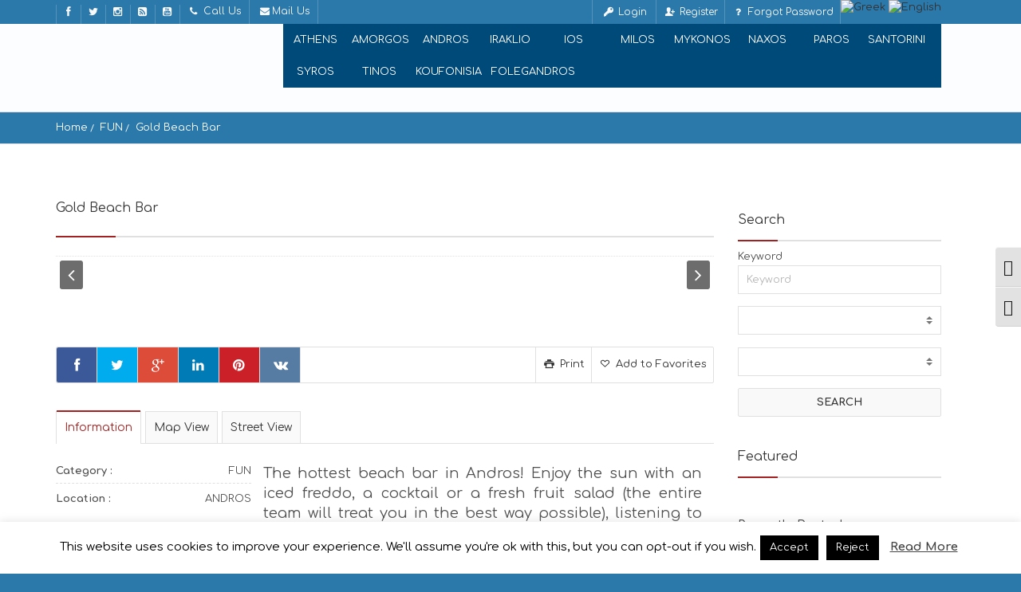

--- FILE ---
content_type: text/html; charset=UTF-8
request_url: https://www.moregreece.com/listing/gold-beach-bar/
body_size: 37680
content:
<!doctype html>
<html lang="el" prefix="og: https://ogp.me/ns#" class="no-js">
	<head>
	<script type='text/javascript' src='//platform-api.sharethis.com/js/sharethis.js#property=58b2f7b41d713c001295ee90&product=sticky-share-buttons' async='async'></script>

	<meta name="google-site-verification" content="gPjbikvhYIvkvWPATXKyHuZ-9U4lnv9uCe-aTGHQvLk" />
		<meta charset="UTF-8">
				
		<meta name="description" content="more than a Greek Guide">
		<!--[if lt IE 9]>
		<script src="https://www.moregreece.com/wp-content/themes/pointfinder/js/html5shiv.js"></script>
		<![endif]-->
		<meta name="viewport" content="width=device-width, initial-scale=1.0, maximum-scale=1.0"><link rel="shortcut icon" href="https://www.moregreece.com/wp-content/uploads/2017/02/moreGreeceLogo90.png" type="image/x-icon"><link rel="icon" href="https://www.moregreece.com/wp-content/uploads/2017/02/moreGreeceLogo90.png" type="image/x-icon">
<!-- Search Engine Optimization by Rank Math - https://rankmath.com/ -->
<title>Gold Beach Bar - More Greece</title>
<meta name="description" content="Το πιο καυτό beach bar στην Άνδρο! Απολαύστε τον ήλιο, πίνοντας έναν παγωμένο freddo, ένα cocktail ή μια γευτείτε μια δροσερή φρουτοσαλάτα (όλο το team θα σας περιποιηθεί δεόντως), ακούγοντας τις ωραιότερες μουσικές από τους resident και guest djs. All day fun under the sun στον ειδικά διαμορφωμένο χώρο για βόλεϊ, βόλτα με κανό και all time classic ρακέτες!Γαύριο, Άνδρος"/>
<meta name="robots" content="follow, index, max-snippet:-1, max-video-preview:-1, max-image-preview:large"/>
<link rel="canonical" href="https://www.moregreece.com/listing/gold-beach-bar/" />
<meta property="og:locale" content="el_GR" />
<meta property="og:type" content="article" />
<meta property="og:title" content="Gold Beach" />
<meta property="og:description" content="Το πιο καυτό beach bar στην Άνδρο! Απολαύστε τον ήλιο, πίνοντας έναν παγωμένο freddo, ένα cocktail ή μια γευτείτε μια δροσερή φρουτοσαλάτα (όλο το team θα σας περιποιηθεί δεόντως), ακούγοντας τις ωραιότερες μουσικές από τους resident και guest djs. All day fun under the sun στον ειδικά διαμορφωμένο χώρο για βόλεϊ, βόλτα με κανό και all time classic ρακέτες!Γαύριο, Άνδρος" />
<meta property="og:url" content="https://www.moregreece.com/listing/gold-beach-bar/" />
<meta property="og:site_name" content="More Greece" />
<meta property="article:publisher" content="https://www.facebook.com/MoreGreeceCom/" />
<meta property="article:tag" content="BEACH BARS" />
<meta property="og:updated_time" content="2019-04-23T11:35:28+03:00" />
<meta property="og:image" content="https://www.moregreece.com/wp-content/uploads/2017/01/Image002.jpg" />
<meta property="og:image:secure_url" content="https://www.moregreece.com/wp-content/uploads/2017/01/Image002.jpg" />
<meta property="og:image:width" content="1600" />
<meta property="og:image:height" content="769" />
<meta property="og:image:alt" content="beach bar" />
<meta property="og:image:type" content="image/jpeg" />
<meta name="twitter:card" content="summary_large_image" />
<meta name="twitter:title" content="Gold Beach" />
<meta name="twitter:description" content="Το πιο καυτό beach bar στην Άνδρο! Απολαύστε τον ήλιο, πίνοντας έναν παγωμένο freddo, ένα cocktail ή μια γευτείτε μια δροσερή φρουτοσαλάτα (όλο το team θα σας περιποιηθεί δεόντως), ακούγοντας τις ωραιότερες μουσικές από τους resident και guest djs. All day fun under the sun στον ειδικά διαμορφωμένο χώρο για βόλεϊ, βόλτα με κανό και all time classic ρακέτες!Γαύριο, Άνδρος" />
<meta name="twitter:site" content="@MoreGreece" />
<meta name="twitter:creator" content="@MoreGreece" />
<meta name="twitter:image" content="https://www.moregreece.com/wp-content/uploads/2017/01/Image002.jpg" />
<!-- /Rank Math WordPress SEO plugin -->

<link rel='dns-prefetch' href='//maps.googleapis.com' />
<link rel='dns-prefetch' href='//fonts.googleapis.com' />
<link rel='preconnect' href='https://fonts.gstatic.com' crossorigin />
<link rel="alternate" type="application/rss+xml" title="Ροή RSS &raquo; More Greece" href="https://www.moregreece.com/feed/" />
<link rel="alternate" type="application/rss+xml" title="Ροή Σχολίων &raquo; More Greece" href="https://www.moregreece.com/comments/feed/" />
<link rel="alternate" title="oEmbed (JSON)" type="application/json+oembed" href="https://www.moregreece.com/wp-json/oembed/1.0/embed?url=https%3A%2F%2Fwww.moregreece.com%2Flisting%2Fgold-beach-bar%2F" />
<link rel="alternate" title="oEmbed (XML)" type="text/xml+oembed" href="https://www.moregreece.com/wp-json/oembed/1.0/embed?url=https%3A%2F%2Fwww.moregreece.com%2Flisting%2Fgold-beach-bar%2F&#038;format=xml" />
<style id='wp-img-auto-sizes-contain-inline-css' type='text/css'>
img:is([sizes=auto i],[sizes^="auto," i]){contain-intrinsic-size:3000px 1500px}
/*# sourceURL=wp-img-auto-sizes-contain-inline-css */
</style>
<style id='wp-block-library-inline-css' type='text/css'>
:root{--wp-block-synced-color:#7a00df;--wp-block-synced-color--rgb:122,0,223;--wp-bound-block-color:var(--wp-block-synced-color);--wp-editor-canvas-background:#ddd;--wp-admin-theme-color:#007cba;--wp-admin-theme-color--rgb:0,124,186;--wp-admin-theme-color-darker-10:#006ba1;--wp-admin-theme-color-darker-10--rgb:0,107,160.5;--wp-admin-theme-color-darker-20:#005a87;--wp-admin-theme-color-darker-20--rgb:0,90,135;--wp-admin-border-width-focus:2px}@media (min-resolution:192dpi){:root{--wp-admin-border-width-focus:1.5px}}.wp-element-button{cursor:pointer}:root .has-very-light-gray-background-color{background-color:#eee}:root .has-very-dark-gray-background-color{background-color:#313131}:root .has-very-light-gray-color{color:#eee}:root .has-very-dark-gray-color{color:#313131}:root .has-vivid-green-cyan-to-vivid-cyan-blue-gradient-background{background:linear-gradient(135deg,#00d084,#0693e3)}:root .has-purple-crush-gradient-background{background:linear-gradient(135deg,#34e2e4,#4721fb 50%,#ab1dfe)}:root .has-hazy-dawn-gradient-background{background:linear-gradient(135deg,#faaca8,#dad0ec)}:root .has-subdued-olive-gradient-background{background:linear-gradient(135deg,#fafae1,#67a671)}:root .has-atomic-cream-gradient-background{background:linear-gradient(135deg,#fdd79a,#004a59)}:root .has-nightshade-gradient-background{background:linear-gradient(135deg,#330968,#31cdcf)}:root .has-midnight-gradient-background{background:linear-gradient(135deg,#020381,#2874fc)}:root{--wp--preset--font-size--normal:16px;--wp--preset--font-size--huge:42px}.has-regular-font-size{font-size:1em}.has-larger-font-size{font-size:2.625em}.has-normal-font-size{font-size:var(--wp--preset--font-size--normal)}.has-huge-font-size{font-size:var(--wp--preset--font-size--huge)}.has-text-align-center{text-align:center}.has-text-align-left{text-align:left}.has-text-align-right{text-align:right}.has-fit-text{white-space:nowrap!important}#end-resizable-editor-section{display:none}.aligncenter{clear:both}.items-justified-left{justify-content:flex-start}.items-justified-center{justify-content:center}.items-justified-right{justify-content:flex-end}.items-justified-space-between{justify-content:space-between}.screen-reader-text{border:0;clip-path:inset(50%);height:1px;margin:-1px;overflow:hidden;padding:0;position:absolute;width:1px;word-wrap:normal!important}.screen-reader-text:focus{background-color:#ddd;clip-path:none;color:#444;display:block;font-size:1em;height:auto;left:5px;line-height:normal;padding:15px 23px 14px;text-decoration:none;top:5px;width:auto;z-index:100000}html :where(.has-border-color){border-style:solid}html :where([style*=border-top-color]){border-top-style:solid}html :where([style*=border-right-color]){border-right-style:solid}html :where([style*=border-bottom-color]){border-bottom-style:solid}html :where([style*=border-left-color]){border-left-style:solid}html :where([style*=border-width]){border-style:solid}html :where([style*=border-top-width]){border-top-style:solid}html :where([style*=border-right-width]){border-right-style:solid}html :where([style*=border-bottom-width]){border-bottom-style:solid}html :where([style*=border-left-width]){border-left-style:solid}html :where(img[class*=wp-image-]){height:auto;max-width:100%}:where(figure){margin:0 0 1em}html :where(.is-position-sticky){--wp-admin--admin-bar--position-offset:var(--wp-admin--admin-bar--height,0px)}@media screen and (max-width:600px){html :where(.is-position-sticky){--wp-admin--admin-bar--position-offset:0px}}

/*# sourceURL=wp-block-library-inline-css */
</style><style id='global-styles-inline-css' type='text/css'>
:root{--wp--preset--aspect-ratio--square: 1;--wp--preset--aspect-ratio--4-3: 4/3;--wp--preset--aspect-ratio--3-4: 3/4;--wp--preset--aspect-ratio--3-2: 3/2;--wp--preset--aspect-ratio--2-3: 2/3;--wp--preset--aspect-ratio--16-9: 16/9;--wp--preset--aspect-ratio--9-16: 9/16;--wp--preset--color--black: #000000;--wp--preset--color--cyan-bluish-gray: #abb8c3;--wp--preset--color--white: #ffffff;--wp--preset--color--pale-pink: #f78da7;--wp--preset--color--vivid-red: #cf2e2e;--wp--preset--color--luminous-vivid-orange: #ff6900;--wp--preset--color--luminous-vivid-amber: #fcb900;--wp--preset--color--light-green-cyan: #7bdcb5;--wp--preset--color--vivid-green-cyan: #00d084;--wp--preset--color--pale-cyan-blue: #8ed1fc;--wp--preset--color--vivid-cyan-blue: #0693e3;--wp--preset--color--vivid-purple: #9b51e0;--wp--preset--gradient--vivid-cyan-blue-to-vivid-purple: linear-gradient(135deg,rgb(6,147,227) 0%,rgb(155,81,224) 100%);--wp--preset--gradient--light-green-cyan-to-vivid-green-cyan: linear-gradient(135deg,rgb(122,220,180) 0%,rgb(0,208,130) 100%);--wp--preset--gradient--luminous-vivid-amber-to-luminous-vivid-orange: linear-gradient(135deg,rgb(252,185,0) 0%,rgb(255,105,0) 100%);--wp--preset--gradient--luminous-vivid-orange-to-vivid-red: linear-gradient(135deg,rgb(255,105,0) 0%,rgb(207,46,46) 100%);--wp--preset--gradient--very-light-gray-to-cyan-bluish-gray: linear-gradient(135deg,rgb(238,238,238) 0%,rgb(169,184,195) 100%);--wp--preset--gradient--cool-to-warm-spectrum: linear-gradient(135deg,rgb(74,234,220) 0%,rgb(151,120,209) 20%,rgb(207,42,186) 40%,rgb(238,44,130) 60%,rgb(251,105,98) 80%,rgb(254,248,76) 100%);--wp--preset--gradient--blush-light-purple: linear-gradient(135deg,rgb(255,206,236) 0%,rgb(152,150,240) 100%);--wp--preset--gradient--blush-bordeaux: linear-gradient(135deg,rgb(254,205,165) 0%,rgb(254,45,45) 50%,rgb(107,0,62) 100%);--wp--preset--gradient--luminous-dusk: linear-gradient(135deg,rgb(255,203,112) 0%,rgb(199,81,192) 50%,rgb(65,88,208) 100%);--wp--preset--gradient--pale-ocean: linear-gradient(135deg,rgb(255,245,203) 0%,rgb(182,227,212) 50%,rgb(51,167,181) 100%);--wp--preset--gradient--electric-grass: linear-gradient(135deg,rgb(202,248,128) 0%,rgb(113,206,126) 100%);--wp--preset--gradient--midnight: linear-gradient(135deg,rgb(2,3,129) 0%,rgb(40,116,252) 100%);--wp--preset--font-size--small: 13px;--wp--preset--font-size--medium: 20px;--wp--preset--font-size--large: 36px;--wp--preset--font-size--x-large: 42px;--wp--preset--spacing--20: 0.44rem;--wp--preset--spacing--30: 0.67rem;--wp--preset--spacing--40: 1rem;--wp--preset--spacing--50: 1.5rem;--wp--preset--spacing--60: 2.25rem;--wp--preset--spacing--70: 3.38rem;--wp--preset--spacing--80: 5.06rem;--wp--preset--shadow--natural: 6px 6px 9px rgba(0, 0, 0, 0.2);--wp--preset--shadow--deep: 12px 12px 50px rgba(0, 0, 0, 0.4);--wp--preset--shadow--sharp: 6px 6px 0px rgba(0, 0, 0, 0.2);--wp--preset--shadow--outlined: 6px 6px 0px -3px rgb(255, 255, 255), 6px 6px rgb(0, 0, 0);--wp--preset--shadow--crisp: 6px 6px 0px rgb(0, 0, 0);}:where(.is-layout-flex){gap: 0.5em;}:where(.is-layout-grid){gap: 0.5em;}body .is-layout-flex{display: flex;}.is-layout-flex{flex-wrap: wrap;align-items: center;}.is-layout-flex > :is(*, div){margin: 0;}body .is-layout-grid{display: grid;}.is-layout-grid > :is(*, div){margin: 0;}:where(.wp-block-columns.is-layout-flex){gap: 2em;}:where(.wp-block-columns.is-layout-grid){gap: 2em;}:where(.wp-block-post-template.is-layout-flex){gap: 1.25em;}:where(.wp-block-post-template.is-layout-grid){gap: 1.25em;}.has-black-color{color: var(--wp--preset--color--black) !important;}.has-cyan-bluish-gray-color{color: var(--wp--preset--color--cyan-bluish-gray) !important;}.has-white-color{color: var(--wp--preset--color--white) !important;}.has-pale-pink-color{color: var(--wp--preset--color--pale-pink) !important;}.has-vivid-red-color{color: var(--wp--preset--color--vivid-red) !important;}.has-luminous-vivid-orange-color{color: var(--wp--preset--color--luminous-vivid-orange) !important;}.has-luminous-vivid-amber-color{color: var(--wp--preset--color--luminous-vivid-amber) !important;}.has-light-green-cyan-color{color: var(--wp--preset--color--light-green-cyan) !important;}.has-vivid-green-cyan-color{color: var(--wp--preset--color--vivid-green-cyan) !important;}.has-pale-cyan-blue-color{color: var(--wp--preset--color--pale-cyan-blue) !important;}.has-vivid-cyan-blue-color{color: var(--wp--preset--color--vivid-cyan-blue) !important;}.has-vivid-purple-color{color: var(--wp--preset--color--vivid-purple) !important;}.has-black-background-color{background-color: var(--wp--preset--color--black) !important;}.has-cyan-bluish-gray-background-color{background-color: var(--wp--preset--color--cyan-bluish-gray) !important;}.has-white-background-color{background-color: var(--wp--preset--color--white) !important;}.has-pale-pink-background-color{background-color: var(--wp--preset--color--pale-pink) !important;}.has-vivid-red-background-color{background-color: var(--wp--preset--color--vivid-red) !important;}.has-luminous-vivid-orange-background-color{background-color: var(--wp--preset--color--luminous-vivid-orange) !important;}.has-luminous-vivid-amber-background-color{background-color: var(--wp--preset--color--luminous-vivid-amber) !important;}.has-light-green-cyan-background-color{background-color: var(--wp--preset--color--light-green-cyan) !important;}.has-vivid-green-cyan-background-color{background-color: var(--wp--preset--color--vivid-green-cyan) !important;}.has-pale-cyan-blue-background-color{background-color: var(--wp--preset--color--pale-cyan-blue) !important;}.has-vivid-cyan-blue-background-color{background-color: var(--wp--preset--color--vivid-cyan-blue) !important;}.has-vivid-purple-background-color{background-color: var(--wp--preset--color--vivid-purple) !important;}.has-black-border-color{border-color: var(--wp--preset--color--black) !important;}.has-cyan-bluish-gray-border-color{border-color: var(--wp--preset--color--cyan-bluish-gray) !important;}.has-white-border-color{border-color: var(--wp--preset--color--white) !important;}.has-pale-pink-border-color{border-color: var(--wp--preset--color--pale-pink) !important;}.has-vivid-red-border-color{border-color: var(--wp--preset--color--vivid-red) !important;}.has-luminous-vivid-orange-border-color{border-color: var(--wp--preset--color--luminous-vivid-orange) !important;}.has-luminous-vivid-amber-border-color{border-color: var(--wp--preset--color--luminous-vivid-amber) !important;}.has-light-green-cyan-border-color{border-color: var(--wp--preset--color--light-green-cyan) !important;}.has-vivid-green-cyan-border-color{border-color: var(--wp--preset--color--vivid-green-cyan) !important;}.has-pale-cyan-blue-border-color{border-color: var(--wp--preset--color--pale-cyan-blue) !important;}.has-vivid-cyan-blue-border-color{border-color: var(--wp--preset--color--vivid-cyan-blue) !important;}.has-vivid-purple-border-color{border-color: var(--wp--preset--color--vivid-purple) !important;}.has-vivid-cyan-blue-to-vivid-purple-gradient-background{background: var(--wp--preset--gradient--vivid-cyan-blue-to-vivid-purple) !important;}.has-light-green-cyan-to-vivid-green-cyan-gradient-background{background: var(--wp--preset--gradient--light-green-cyan-to-vivid-green-cyan) !important;}.has-luminous-vivid-amber-to-luminous-vivid-orange-gradient-background{background: var(--wp--preset--gradient--luminous-vivid-amber-to-luminous-vivid-orange) !important;}.has-luminous-vivid-orange-to-vivid-red-gradient-background{background: var(--wp--preset--gradient--luminous-vivid-orange-to-vivid-red) !important;}.has-very-light-gray-to-cyan-bluish-gray-gradient-background{background: var(--wp--preset--gradient--very-light-gray-to-cyan-bluish-gray) !important;}.has-cool-to-warm-spectrum-gradient-background{background: var(--wp--preset--gradient--cool-to-warm-spectrum) !important;}.has-blush-light-purple-gradient-background{background: var(--wp--preset--gradient--blush-light-purple) !important;}.has-blush-bordeaux-gradient-background{background: var(--wp--preset--gradient--blush-bordeaux) !important;}.has-luminous-dusk-gradient-background{background: var(--wp--preset--gradient--luminous-dusk) !important;}.has-pale-ocean-gradient-background{background: var(--wp--preset--gradient--pale-ocean) !important;}.has-electric-grass-gradient-background{background: var(--wp--preset--gradient--electric-grass) !important;}.has-midnight-gradient-background{background: var(--wp--preset--gradient--midnight) !important;}.has-small-font-size{font-size: var(--wp--preset--font-size--small) !important;}.has-medium-font-size{font-size: var(--wp--preset--font-size--medium) !important;}.has-large-font-size{font-size: var(--wp--preset--font-size--large) !important;}.has-x-large-font-size{font-size: var(--wp--preset--font-size--x-large) !important;}
/*# sourceURL=global-styles-inline-css */
</style>

<style id='classic-theme-styles-inline-css' type='text/css'>
/*! This file is auto-generated */
.wp-block-button__link{color:#fff;background-color:#32373c;border-radius:9999px;box-shadow:none;text-decoration:none;padding:calc(.667em + 2px) calc(1.333em + 2px);font-size:1.125em}.wp-block-file__button{background:#32373c;color:#fff;text-decoration:none}
/*# sourceURL=/wp-includes/css/classic-themes.min.css */
</style>
<style id='extendify-gutenberg-patterns-and-templates-utilities-inline-css' type='text/css'>
.ext-absolute{position:absolute!important}.ext-relative{position:relative!important}.ext-top-base{top:var(--wp--style--block-gap,1.75rem)!important}.ext-top-lg{top:var(--extendify--spacing--large,3rem)!important}.ext--top-base{top:calc(var(--wp--style--block-gap, 1.75rem)*-1)!important}.ext--top-lg{top:calc(var(--extendify--spacing--large, 3rem)*-1)!important}.ext-right-base{right:var(--wp--style--block-gap,1.75rem)!important}.ext-right-lg{right:var(--extendify--spacing--large,3rem)!important}.ext--right-base{right:calc(var(--wp--style--block-gap, 1.75rem)*-1)!important}.ext--right-lg{right:calc(var(--extendify--spacing--large, 3rem)*-1)!important}.ext-bottom-base{bottom:var(--wp--style--block-gap,1.75rem)!important}.ext-bottom-lg{bottom:var(--extendify--spacing--large,3rem)!important}.ext--bottom-base{bottom:calc(var(--wp--style--block-gap, 1.75rem)*-1)!important}.ext--bottom-lg{bottom:calc(var(--extendify--spacing--large, 3rem)*-1)!important}.ext-left-base{left:var(--wp--style--block-gap,1.75rem)!important}.ext-left-lg{left:var(--extendify--spacing--large,3rem)!important}.ext--left-base{left:calc(var(--wp--style--block-gap, 1.75rem)*-1)!important}.ext--left-lg{left:calc(var(--extendify--spacing--large, 3rem)*-1)!important}.ext-order-1{order:1!important}.ext-order-2{order:2!important}.ext-col-auto{grid-column:auto!important}.ext-col-span-1{grid-column:span 1/span 1!important}.ext-col-span-2{grid-column:span 2/span 2!important}.ext-col-span-3{grid-column:span 3/span 3!important}.ext-col-span-4{grid-column:span 4/span 4!important}.ext-col-span-5{grid-column:span 5/span 5!important}.ext-col-span-6{grid-column:span 6/span 6!important}.ext-col-span-7{grid-column:span 7/span 7!important}.ext-col-span-8{grid-column:span 8/span 8!important}.ext-col-span-9{grid-column:span 9/span 9!important}.ext-col-span-10{grid-column:span 10/span 10!important}.ext-col-span-11{grid-column:span 11/span 11!important}.ext-col-span-12{grid-column:span 12/span 12!important}.ext-col-span-full{grid-column:1/-1!important}.ext-col-start-1{grid-column-start:1!important}.ext-col-start-2{grid-column-start:2!important}.ext-col-start-3{grid-column-start:3!important}.ext-col-start-4{grid-column-start:4!important}.ext-col-start-5{grid-column-start:5!important}.ext-col-start-6{grid-column-start:6!important}.ext-col-start-7{grid-column-start:7!important}.ext-col-start-8{grid-column-start:8!important}.ext-col-start-9{grid-column-start:9!important}.ext-col-start-10{grid-column-start:10!important}.ext-col-start-11{grid-column-start:11!important}.ext-col-start-12{grid-column-start:12!important}.ext-col-start-13{grid-column-start:13!important}.ext-col-start-auto{grid-column-start:auto!important}.ext-col-end-1{grid-column-end:1!important}.ext-col-end-2{grid-column-end:2!important}.ext-col-end-3{grid-column-end:3!important}.ext-col-end-4{grid-column-end:4!important}.ext-col-end-5{grid-column-end:5!important}.ext-col-end-6{grid-column-end:6!important}.ext-col-end-7{grid-column-end:7!important}.ext-col-end-8{grid-column-end:8!important}.ext-col-end-9{grid-column-end:9!important}.ext-col-end-10{grid-column-end:10!important}.ext-col-end-11{grid-column-end:11!important}.ext-col-end-12{grid-column-end:12!important}.ext-col-end-13{grid-column-end:13!important}.ext-col-end-auto{grid-column-end:auto!important}.ext-row-auto{grid-row:auto!important}.ext-row-span-1{grid-row:span 1/span 1!important}.ext-row-span-2{grid-row:span 2/span 2!important}.ext-row-span-3{grid-row:span 3/span 3!important}.ext-row-span-4{grid-row:span 4/span 4!important}.ext-row-span-5{grid-row:span 5/span 5!important}.ext-row-span-6{grid-row:span 6/span 6!important}.ext-row-span-full{grid-row:1/-1!important}.ext-row-start-1{grid-row-start:1!important}.ext-row-start-2{grid-row-start:2!important}.ext-row-start-3{grid-row-start:3!important}.ext-row-start-4{grid-row-start:4!important}.ext-row-start-5{grid-row-start:5!important}.ext-row-start-6{grid-row-start:6!important}.ext-row-start-7{grid-row-start:7!important}.ext-row-start-auto{grid-row-start:auto!important}.ext-row-end-1{grid-row-end:1!important}.ext-row-end-2{grid-row-end:2!important}.ext-row-end-3{grid-row-end:3!important}.ext-row-end-4{grid-row-end:4!important}.ext-row-end-5{grid-row-end:5!important}.ext-row-end-6{grid-row-end:6!important}.ext-row-end-7{grid-row-end:7!important}.ext-row-end-auto{grid-row-end:auto!important}.ext-m-0:not([style*=margin]){margin:0!important}.ext-m-auto:not([style*=margin]){margin:auto!important}.ext-m-base:not([style*=margin]){margin:var(--wp--style--block-gap,1.75rem)!important}.ext-m-lg:not([style*=margin]){margin:var(--extendify--spacing--large,3rem)!important}.ext--m-base:not([style*=margin]){margin:calc(var(--wp--style--block-gap, 1.75rem)*-1)!important}.ext--m-lg:not([style*=margin]){margin:calc(var(--extendify--spacing--large, 3rem)*-1)!important}.ext-mx-0:not([style*=margin]){margin-left:0!important;margin-right:0!important}.ext-mx-auto:not([style*=margin]){margin-left:auto!important;margin-right:auto!important}.ext-mx-base:not([style*=margin]){margin-left:var(--wp--style--block-gap,1.75rem)!important;margin-right:var(--wp--style--block-gap,1.75rem)!important}.ext-mx-lg:not([style*=margin]){margin-left:var(--extendify--spacing--large,3rem)!important;margin-right:var(--extendify--spacing--large,3rem)!important}.ext--mx-base:not([style*=margin]){margin-left:calc(var(--wp--style--block-gap, 1.75rem)*-1)!important;margin-right:calc(var(--wp--style--block-gap, 1.75rem)*-1)!important}.ext--mx-lg:not([style*=margin]){margin-left:calc(var(--extendify--spacing--large, 3rem)*-1)!important;margin-right:calc(var(--extendify--spacing--large, 3rem)*-1)!important}.ext-my-0:not([style*=margin]){margin-bottom:0!important;margin-top:0!important}.ext-my-auto:not([style*=margin]){margin-bottom:auto!important;margin-top:auto!important}.ext-my-base:not([style*=margin]){margin-bottom:var(--wp--style--block-gap,1.75rem)!important;margin-top:var(--wp--style--block-gap,1.75rem)!important}.ext-my-lg:not([style*=margin]){margin-bottom:var(--extendify--spacing--large,3rem)!important;margin-top:var(--extendify--spacing--large,3rem)!important}.ext--my-base:not([style*=margin]){margin-bottom:calc(var(--wp--style--block-gap, 1.75rem)*-1)!important;margin-top:calc(var(--wp--style--block-gap, 1.75rem)*-1)!important}.ext--my-lg:not([style*=margin]){margin-bottom:calc(var(--extendify--spacing--large, 3rem)*-1)!important;margin-top:calc(var(--extendify--spacing--large, 3rem)*-1)!important}.ext-mt-0:not([style*=margin]){margin-top:0!important}.ext-mt-auto:not([style*=margin]){margin-top:auto!important}.ext-mt-base:not([style*=margin]){margin-top:var(--wp--style--block-gap,1.75rem)!important}.ext-mt-lg:not([style*=margin]){margin-top:var(--extendify--spacing--large,3rem)!important}.ext--mt-base:not([style*=margin]){margin-top:calc(var(--wp--style--block-gap, 1.75rem)*-1)!important}.ext--mt-lg:not([style*=margin]){margin-top:calc(var(--extendify--spacing--large, 3rem)*-1)!important}.ext-mr-0:not([style*=margin]){margin-right:0!important}.ext-mr-auto:not([style*=margin]){margin-right:auto!important}.ext-mr-base:not([style*=margin]){margin-right:var(--wp--style--block-gap,1.75rem)!important}.ext-mr-lg:not([style*=margin]){margin-right:var(--extendify--spacing--large,3rem)!important}.ext--mr-base:not([style*=margin]){margin-right:calc(var(--wp--style--block-gap, 1.75rem)*-1)!important}.ext--mr-lg:not([style*=margin]){margin-right:calc(var(--extendify--spacing--large, 3rem)*-1)!important}.ext-mb-0:not([style*=margin]){margin-bottom:0!important}.ext-mb-auto:not([style*=margin]){margin-bottom:auto!important}.ext-mb-base:not([style*=margin]){margin-bottom:var(--wp--style--block-gap,1.75rem)!important}.ext-mb-lg:not([style*=margin]){margin-bottom:var(--extendify--spacing--large,3rem)!important}.ext--mb-base:not([style*=margin]){margin-bottom:calc(var(--wp--style--block-gap, 1.75rem)*-1)!important}.ext--mb-lg:not([style*=margin]){margin-bottom:calc(var(--extendify--spacing--large, 3rem)*-1)!important}.ext-ml-0:not([style*=margin]){margin-left:0!important}.ext-ml-auto:not([style*=margin]){margin-left:auto!important}.ext-ml-base:not([style*=margin]){margin-left:var(--wp--style--block-gap,1.75rem)!important}.ext-ml-lg:not([style*=margin]){margin-left:var(--extendify--spacing--large,3rem)!important}.ext--ml-base:not([style*=margin]){margin-left:calc(var(--wp--style--block-gap, 1.75rem)*-1)!important}.ext--ml-lg:not([style*=margin]){margin-left:calc(var(--extendify--spacing--large, 3rem)*-1)!important}.ext-block{display:block!important}.ext-inline-block{display:inline-block!important}.ext-inline{display:inline!important}.ext-flex{display:flex!important}.ext-inline-flex{display:inline-flex!important}.ext-grid{display:grid!important}.ext-inline-grid{display:inline-grid!important}.ext-hidden{display:none!important}.ext-w-auto{width:auto!important}.ext-w-full{width:100%!important}.ext-max-w-full{max-width:100%!important}.ext-flex-1{flex:1 1 0%!important}.ext-flex-auto{flex:1 1 auto!important}.ext-flex-initial{flex:0 1 auto!important}.ext-flex-none{flex:none!important}.ext-flex-shrink-0{flex-shrink:0!important}.ext-flex-shrink{flex-shrink:1!important}.ext-flex-grow-0{flex-grow:0!important}.ext-flex-grow{flex-grow:1!important}.ext-list-none{list-style-type:none!important}.ext-grid-cols-1{grid-template-columns:repeat(1,minmax(0,1fr))!important}.ext-grid-cols-2{grid-template-columns:repeat(2,minmax(0,1fr))!important}.ext-grid-cols-3{grid-template-columns:repeat(3,minmax(0,1fr))!important}.ext-grid-cols-4{grid-template-columns:repeat(4,minmax(0,1fr))!important}.ext-grid-cols-5{grid-template-columns:repeat(5,minmax(0,1fr))!important}.ext-grid-cols-6{grid-template-columns:repeat(6,minmax(0,1fr))!important}.ext-grid-cols-7{grid-template-columns:repeat(7,minmax(0,1fr))!important}.ext-grid-cols-8{grid-template-columns:repeat(8,minmax(0,1fr))!important}.ext-grid-cols-9{grid-template-columns:repeat(9,minmax(0,1fr))!important}.ext-grid-cols-10{grid-template-columns:repeat(10,minmax(0,1fr))!important}.ext-grid-cols-11{grid-template-columns:repeat(11,minmax(0,1fr))!important}.ext-grid-cols-12{grid-template-columns:repeat(12,minmax(0,1fr))!important}.ext-grid-cols-none{grid-template-columns:none!important}.ext-grid-rows-1{grid-template-rows:repeat(1,minmax(0,1fr))!important}.ext-grid-rows-2{grid-template-rows:repeat(2,minmax(0,1fr))!important}.ext-grid-rows-3{grid-template-rows:repeat(3,minmax(0,1fr))!important}.ext-grid-rows-4{grid-template-rows:repeat(4,minmax(0,1fr))!important}.ext-grid-rows-5{grid-template-rows:repeat(5,minmax(0,1fr))!important}.ext-grid-rows-6{grid-template-rows:repeat(6,minmax(0,1fr))!important}.ext-grid-rows-none{grid-template-rows:none!important}.ext-flex-row{flex-direction:row!important}.ext-flex-row-reverse{flex-direction:row-reverse!important}.ext-flex-col{flex-direction:column!important}.ext-flex-col-reverse{flex-direction:column-reverse!important}.ext-flex-wrap{flex-wrap:wrap!important}.ext-flex-wrap-reverse{flex-wrap:wrap-reverse!important}.ext-flex-nowrap{flex-wrap:nowrap!important}.ext-items-start{align-items:flex-start!important}.ext-items-end{align-items:flex-end!important}.ext-items-center{align-items:center!important}.ext-items-baseline{align-items:baseline!important}.ext-items-stretch{align-items:stretch!important}.ext-justify-start{justify-content:flex-start!important}.ext-justify-end{justify-content:flex-end!important}.ext-justify-center{justify-content:center!important}.ext-justify-between{justify-content:space-between!important}.ext-justify-around{justify-content:space-around!important}.ext-justify-evenly{justify-content:space-evenly!important}.ext-justify-items-start{justify-items:start!important}.ext-justify-items-end{justify-items:end!important}.ext-justify-items-center{justify-items:center!important}.ext-justify-items-stretch{justify-items:stretch!important}.ext-gap-0{gap:0!important}.ext-gap-base{gap:var(--wp--style--block-gap,1.75rem)!important}.ext-gap-lg{gap:var(--extendify--spacing--large,3rem)!important}.ext-gap-x-0{-moz-column-gap:0!important;column-gap:0!important}.ext-gap-x-base{-moz-column-gap:var(--wp--style--block-gap,1.75rem)!important;column-gap:var(--wp--style--block-gap,1.75rem)!important}.ext-gap-x-lg{-moz-column-gap:var(--extendify--spacing--large,3rem)!important;column-gap:var(--extendify--spacing--large,3rem)!important}.ext-gap-y-0{row-gap:0!important}.ext-gap-y-base{row-gap:var(--wp--style--block-gap,1.75rem)!important}.ext-gap-y-lg{row-gap:var(--extendify--spacing--large,3rem)!important}.ext-justify-self-auto{justify-self:auto!important}.ext-justify-self-start{justify-self:start!important}.ext-justify-self-end{justify-self:end!important}.ext-justify-self-center{justify-self:center!important}.ext-justify-self-stretch{justify-self:stretch!important}.ext-rounded-none{border-radius:0!important}.ext-rounded-full{border-radius:9999px!important}.ext-rounded-t-none{border-top-left-radius:0!important;border-top-right-radius:0!important}.ext-rounded-t-full{border-top-left-radius:9999px!important;border-top-right-radius:9999px!important}.ext-rounded-r-none{border-bottom-right-radius:0!important;border-top-right-radius:0!important}.ext-rounded-r-full{border-bottom-right-radius:9999px!important;border-top-right-radius:9999px!important}.ext-rounded-b-none{border-bottom-left-radius:0!important;border-bottom-right-radius:0!important}.ext-rounded-b-full{border-bottom-left-radius:9999px!important;border-bottom-right-radius:9999px!important}.ext-rounded-l-none{border-bottom-left-radius:0!important;border-top-left-radius:0!important}.ext-rounded-l-full{border-bottom-left-radius:9999px!important;border-top-left-radius:9999px!important}.ext-rounded-tl-none{border-top-left-radius:0!important}.ext-rounded-tl-full{border-top-left-radius:9999px!important}.ext-rounded-tr-none{border-top-right-radius:0!important}.ext-rounded-tr-full{border-top-right-radius:9999px!important}.ext-rounded-br-none{border-bottom-right-radius:0!important}.ext-rounded-br-full{border-bottom-right-radius:9999px!important}.ext-rounded-bl-none{border-bottom-left-radius:0!important}.ext-rounded-bl-full{border-bottom-left-radius:9999px!important}.ext-border-0{border-width:0!important}.ext-border-t-0{border-top-width:0!important}.ext-border-r-0{border-right-width:0!important}.ext-border-b-0{border-bottom-width:0!important}.ext-border-l-0{border-left-width:0!important}.ext-p-0:not([style*=padding]){padding:0!important}.ext-p-base:not([style*=padding]){padding:var(--wp--style--block-gap,1.75rem)!important}.ext-p-lg:not([style*=padding]){padding:var(--extendify--spacing--large,3rem)!important}.ext-px-0:not([style*=padding]){padding-left:0!important;padding-right:0!important}.ext-px-base:not([style*=padding]){padding-left:var(--wp--style--block-gap,1.75rem)!important;padding-right:var(--wp--style--block-gap,1.75rem)!important}.ext-px-lg:not([style*=padding]){padding-left:var(--extendify--spacing--large,3rem)!important;padding-right:var(--extendify--spacing--large,3rem)!important}.ext-py-0:not([style*=padding]){padding-bottom:0!important;padding-top:0!important}.ext-py-base:not([style*=padding]){padding-bottom:var(--wp--style--block-gap,1.75rem)!important;padding-top:var(--wp--style--block-gap,1.75rem)!important}.ext-py-lg:not([style*=padding]){padding-bottom:var(--extendify--spacing--large,3rem)!important;padding-top:var(--extendify--spacing--large,3rem)!important}.ext-pt-0:not([style*=padding]){padding-top:0!important}.ext-pt-base:not([style*=padding]){padding-top:var(--wp--style--block-gap,1.75rem)!important}.ext-pt-lg:not([style*=padding]){padding-top:var(--extendify--spacing--large,3rem)!important}.ext-pr-0:not([style*=padding]){padding-right:0!important}.ext-pr-base:not([style*=padding]){padding-right:var(--wp--style--block-gap,1.75rem)!important}.ext-pr-lg:not([style*=padding]){padding-right:var(--extendify--spacing--large,3rem)!important}.ext-pb-0:not([style*=padding]){padding-bottom:0!important}.ext-pb-base:not([style*=padding]){padding-bottom:var(--wp--style--block-gap,1.75rem)!important}.ext-pb-lg:not([style*=padding]){padding-bottom:var(--extendify--spacing--large,3rem)!important}.ext-pl-0:not([style*=padding]){padding-left:0!important}.ext-pl-base:not([style*=padding]){padding-left:var(--wp--style--block-gap,1.75rem)!important}.ext-pl-lg:not([style*=padding]){padding-left:var(--extendify--spacing--large,3rem)!important}.ext-text-left{text-align:left!important}.ext-text-center{text-align:center!important}.ext-text-right{text-align:right!important}.ext-leading-none{line-height:1!important}.ext-leading-tight{line-height:1.25!important}.ext-leading-snug{line-height:1.375!important}.ext-leading-normal{line-height:1.5!important}.ext-leading-relaxed{line-height:1.625!important}.ext-leading-loose{line-height:2!important}.ext-aspect-square img{aspect-ratio:1/1;-o-object-fit:cover;object-fit:cover}.ext-aspect-landscape img{aspect-ratio:4/3;-o-object-fit:cover;object-fit:cover}.ext-aspect-landscape-wide img{aspect-ratio:16/9;-o-object-fit:cover;object-fit:cover}.ext-aspect-portrait img{aspect-ratio:3/4;-o-object-fit:cover;object-fit:cover}.ext-aspect-landscape .components-resizable-box__container,.ext-aspect-landscape-wide .components-resizable-box__container,.ext-aspect-portrait .components-resizable-box__container,.ext-aspect-square .components-resizable-box__container{height:auto!important}.clip-path--rhombus img{-webkit-clip-path:polygon(15% 6%,80% 29%,84% 93%,23% 69%);clip-path:polygon(15% 6%,80% 29%,84% 93%,23% 69%)}.clip-path--diamond img{-webkit-clip-path:polygon(5% 29%,60% 2%,91% 64%,36% 89%);clip-path:polygon(5% 29%,60% 2%,91% 64%,36% 89%)}.clip-path--rhombus-alt img{-webkit-clip-path:polygon(14% 9%,85% 24%,91% 89%,19% 76%);clip-path:polygon(14% 9%,85% 24%,91% 89%,19% 76%)}.wp-block-columns[class*=fullwidth-cols]{margin-bottom:unset}.wp-block-column.editor\:pointer-events-none{margin-bottom:0!important;margin-top:0!important}.is-root-container.block-editor-block-list__layout>[data-align=full]:not(:first-of-type)>.wp-block-column.editor\:pointer-events-none,.is-root-container.block-editor-block-list__layout>[data-align=wide]>.wp-block-column.editor\:pointer-events-none{margin-top:calc(var(--wp--style--block-gap, 28px)*-1)!important}.ext .wp-block-columns .wp-block-column[style*=padding]{padding-left:0!important;padding-right:0!important}.ext .wp-block-columns+.wp-block-columns:not([class*=mt-]):not([class*=my-]):not([style*=margin]){margin-top:0!important}[class*=fullwidth-cols] .wp-block-column:first-child,[class*=fullwidth-cols] .wp-block-group:first-child{margin-top:0}[class*=fullwidth-cols] .wp-block-column:last-child,[class*=fullwidth-cols] .wp-block-group:last-child{margin-bottom:0}[class*=fullwidth-cols] .wp-block-column:first-child>*,[class*=fullwidth-cols] .wp-block-column>:first-child{margin-top:0}.ext .is-not-stacked-on-mobile .wp-block-column,[class*=fullwidth-cols] .wp-block-column>:last-child{margin-bottom:0}.wp-block-columns[class*=fullwidth-cols]:not(.is-not-stacked-on-mobile)>.wp-block-column:not(:last-child){margin-bottom:var(--wp--style--block-gap,1.75rem)}@media (min-width:782px){.wp-block-columns[class*=fullwidth-cols]:not(.is-not-stacked-on-mobile)>.wp-block-column:not(:last-child){margin-bottom:0}}.wp-block-columns[class*=fullwidth-cols].is-not-stacked-on-mobile>.wp-block-column{margin-bottom:0!important}@media (min-width:600px) and (max-width:781px){.wp-block-columns[class*=fullwidth-cols]:not(.is-not-stacked-on-mobile)>.wp-block-column:nth-child(2n){margin-left:var(--wp--style--block-gap,2em)}}@media (max-width:781px){.tablet\:fullwidth-cols.wp-block-columns:not(.is-not-stacked-on-mobile){flex-wrap:wrap}.tablet\:fullwidth-cols.wp-block-columns:not(.is-not-stacked-on-mobile)>.wp-block-column,.tablet\:fullwidth-cols.wp-block-columns:not(.is-not-stacked-on-mobile)>.wp-block-column:not([style*=margin]){margin-left:0!important}.tablet\:fullwidth-cols.wp-block-columns:not(.is-not-stacked-on-mobile)>.wp-block-column{flex-basis:100%!important}}@media (max-width:1079px){.desktop\:fullwidth-cols.wp-block-columns:not(.is-not-stacked-on-mobile){flex-wrap:wrap}.desktop\:fullwidth-cols.wp-block-columns:not(.is-not-stacked-on-mobile)>.wp-block-column,.desktop\:fullwidth-cols.wp-block-columns:not(.is-not-stacked-on-mobile)>.wp-block-column:not([style*=margin]){margin-left:0!important}.desktop\:fullwidth-cols.wp-block-columns:not(.is-not-stacked-on-mobile)>.wp-block-column{flex-basis:100%!important}.desktop\:fullwidth-cols.wp-block-columns:not(.is-not-stacked-on-mobile)>.wp-block-column:not(:last-child){margin-bottom:var(--wp--style--block-gap,1.75rem)!important}}.direction-rtl{direction:rtl}.direction-ltr{direction:ltr}.is-style-inline-list{padding-left:0!important}.is-style-inline-list li{list-style-type:none!important}@media (min-width:782px){.is-style-inline-list li{display:inline!important;margin-right:var(--wp--style--block-gap,1.75rem)!important}}@media (min-width:782px){.is-style-inline-list li:first-child{margin-left:0!important}}@media (min-width:782px){.is-style-inline-list li:last-child{margin-right:0!important}}.bring-to-front{position:relative;z-index:10}.text-stroke{-webkit-text-stroke-color:var(--wp--preset--color--background)}.text-stroke,.text-stroke--primary{-webkit-text-stroke-width:var(
        --wp--custom--typography--text-stroke-width,2px
    )}.text-stroke--primary{-webkit-text-stroke-color:var(--wp--preset--color--primary)}.text-stroke--secondary{-webkit-text-stroke-width:var(
        --wp--custom--typography--text-stroke-width,2px
    );-webkit-text-stroke-color:var(--wp--preset--color--secondary)}.editor\:no-caption .block-editor-rich-text__editable{display:none!important}.editor\:no-inserter .wp-block-column:not(.is-selected)>.block-list-appender,.editor\:no-inserter .wp-block-cover__inner-container>.block-list-appender,.editor\:no-inserter .wp-block-group__inner-container>.block-list-appender,.editor\:no-inserter>.block-list-appender{display:none}.editor\:no-resize .components-resizable-box__handle,.editor\:no-resize .components-resizable-box__handle:after,.editor\:no-resize .components-resizable-box__side-handle:before{display:none;pointer-events:none}.editor\:no-resize .components-resizable-box__container{display:block}.editor\:pointer-events-none{pointer-events:none}.is-style-angled{justify-content:flex-end}.ext .is-style-angled>[class*=_inner-container],.is-style-angled{align-items:center}.is-style-angled .wp-block-cover__image-background,.is-style-angled .wp-block-cover__video-background{-webkit-clip-path:polygon(0 0,30% 0,50% 100%,0 100%);clip-path:polygon(0 0,30% 0,50% 100%,0 100%);z-index:1}@media (min-width:782px){.is-style-angled .wp-block-cover__image-background,.is-style-angled .wp-block-cover__video-background{-webkit-clip-path:polygon(0 0,55% 0,65% 100%,0 100%);clip-path:polygon(0 0,55% 0,65% 100%,0 100%)}}.has-foreground-color{color:var(--wp--preset--color--foreground,#000)!important}.has-foreground-background-color{background-color:var(--wp--preset--color--foreground,#000)!important}.has-background-color{color:var(--wp--preset--color--background,#fff)!important}.has-background-background-color{background-color:var(--wp--preset--color--background,#fff)!important}.has-primary-color{color:var(--wp--preset--color--primary,#4b5563)!important}.has-primary-background-color{background-color:var(--wp--preset--color--primary,#4b5563)!important}.has-secondary-color{color:var(--wp--preset--color--secondary,#9ca3af)!important}.has-secondary-background-color{background-color:var(--wp--preset--color--secondary,#9ca3af)!important}.ext.has-text-color h1,.ext.has-text-color h2,.ext.has-text-color h3,.ext.has-text-color h4,.ext.has-text-color h5,.ext.has-text-color h6,.ext.has-text-color p{color:currentColor}.has-white-color{color:var(--wp--preset--color--white,#fff)!important}.has-black-color{color:var(--wp--preset--color--black,#000)!important}.has-ext-foreground-background-color{background-color:var(
        --wp--preset--color--foreground,var(--wp--preset--color--black,#000)
    )!important}.has-ext-primary-background-color{background-color:var(
        --wp--preset--color--primary,var(--wp--preset--color--cyan-bluish-gray,#000)
    )!important}.wp-block-button__link.has-black-background-color{border-color:var(--wp--preset--color--black,#000)}.wp-block-button__link.has-white-background-color{border-color:var(--wp--preset--color--white,#fff)}.has-ext-small-font-size{font-size:var(--wp--preset--font-size--ext-small)!important}.has-ext-medium-font-size{font-size:var(--wp--preset--font-size--ext-medium)!important}.has-ext-large-font-size{font-size:var(--wp--preset--font-size--ext-large)!important;line-height:1.2}.has-ext-x-large-font-size{font-size:var(--wp--preset--font-size--ext-x-large)!important;line-height:1}.has-ext-xx-large-font-size{font-size:var(--wp--preset--font-size--ext-xx-large)!important;line-height:1}.has-ext-x-large-font-size:not([style*=line-height]),.has-ext-xx-large-font-size:not([style*=line-height]){line-height:1.1}.ext .wp-block-group>*{margin-bottom:0;margin-top:0}.ext .wp-block-group>*+*{margin-bottom:0}.ext .wp-block-group>*+*,.ext h2{margin-top:var(--wp--style--block-gap,1.75rem)}.ext h2{margin-bottom:var(--wp--style--block-gap,1.75rem)}.has-ext-x-large-font-size+h3,.has-ext-x-large-font-size+p{margin-top:.5rem}.ext .wp-block-buttons>.wp-block-button.wp-block-button__width-25{min-width:12rem;width:calc(25% - var(--wp--style--block-gap, .5em)*.75)}.ext .ext-grid>[class*=_inner-container]{display:grid}.ext>[class*=_inner-container]>.ext-grid:not([class*=columns]),.ext>[class*=_inner-container]>.wp-block>.ext-grid:not([class*=columns]){display:initial!important}.ext .ext-grid-cols-1>[class*=_inner-container]{grid-template-columns:repeat(1,minmax(0,1fr))!important}.ext .ext-grid-cols-2>[class*=_inner-container]{grid-template-columns:repeat(2,minmax(0,1fr))!important}.ext .ext-grid-cols-3>[class*=_inner-container]{grid-template-columns:repeat(3,minmax(0,1fr))!important}.ext .ext-grid-cols-4>[class*=_inner-container]{grid-template-columns:repeat(4,minmax(0,1fr))!important}.ext .ext-grid-cols-5>[class*=_inner-container]{grid-template-columns:repeat(5,minmax(0,1fr))!important}.ext .ext-grid-cols-6>[class*=_inner-container]{grid-template-columns:repeat(6,minmax(0,1fr))!important}.ext .ext-grid-cols-7>[class*=_inner-container]{grid-template-columns:repeat(7,minmax(0,1fr))!important}.ext .ext-grid-cols-8>[class*=_inner-container]{grid-template-columns:repeat(8,minmax(0,1fr))!important}.ext .ext-grid-cols-9>[class*=_inner-container]{grid-template-columns:repeat(9,minmax(0,1fr))!important}.ext .ext-grid-cols-10>[class*=_inner-container]{grid-template-columns:repeat(10,minmax(0,1fr))!important}.ext .ext-grid-cols-11>[class*=_inner-container]{grid-template-columns:repeat(11,minmax(0,1fr))!important}.ext .ext-grid-cols-12>[class*=_inner-container]{grid-template-columns:repeat(12,minmax(0,1fr))!important}.ext .ext-grid-cols-13>[class*=_inner-container]{grid-template-columns:repeat(13,minmax(0,1fr))!important}.ext .ext-grid-cols-none>[class*=_inner-container]{grid-template-columns:none!important}.ext .ext-grid-rows-1>[class*=_inner-container]{grid-template-rows:repeat(1,minmax(0,1fr))!important}.ext .ext-grid-rows-2>[class*=_inner-container]{grid-template-rows:repeat(2,minmax(0,1fr))!important}.ext .ext-grid-rows-3>[class*=_inner-container]{grid-template-rows:repeat(3,minmax(0,1fr))!important}.ext .ext-grid-rows-4>[class*=_inner-container]{grid-template-rows:repeat(4,minmax(0,1fr))!important}.ext .ext-grid-rows-5>[class*=_inner-container]{grid-template-rows:repeat(5,minmax(0,1fr))!important}.ext .ext-grid-rows-6>[class*=_inner-container]{grid-template-rows:repeat(6,minmax(0,1fr))!important}.ext .ext-grid-rows-none>[class*=_inner-container]{grid-template-rows:none!important}.ext .ext-items-start>[class*=_inner-container]{align-items:flex-start!important}.ext .ext-items-end>[class*=_inner-container]{align-items:flex-end!important}.ext .ext-items-center>[class*=_inner-container]{align-items:center!important}.ext .ext-items-baseline>[class*=_inner-container]{align-items:baseline!important}.ext .ext-items-stretch>[class*=_inner-container]{align-items:stretch!important}.ext.wp-block-group>:last-child{margin-bottom:0}.ext .wp-block-group__inner-container{padding:0!important}.ext.has-background{padding-left:var(--wp--style--block-gap,1.75rem);padding-right:var(--wp--style--block-gap,1.75rem)}.ext [class*=inner-container]>.alignwide [class*=inner-container],.ext [class*=inner-container]>[data-align=wide] [class*=inner-container]{max-width:var(--responsive--alignwide-width,120rem)}.ext [class*=inner-container]>.alignwide [class*=inner-container]>*,.ext [class*=inner-container]>[data-align=wide] [class*=inner-container]>*{max-width:100%!important}.ext .wp-block-image{position:relative;text-align:center}.ext .wp-block-image img{display:inline-block;vertical-align:middle}body{--extendify--spacing--large:var(
        --wp--custom--spacing--large,clamp(2em,8vw,8em)
    );--wp--preset--font-size--ext-small:1rem;--wp--preset--font-size--ext-medium:1.125rem;--wp--preset--font-size--ext-large:clamp(1.65rem,3.5vw,2.15rem);--wp--preset--font-size--ext-x-large:clamp(3rem,6vw,4.75rem);--wp--preset--font-size--ext-xx-large:clamp(3.25rem,7.5vw,5.75rem);--wp--preset--color--black:#000;--wp--preset--color--white:#fff}.ext *{box-sizing:border-box}.block-editor-block-preview__content-iframe .ext [data-type="core/spacer"] .components-resizable-box__container{background:transparent!important}.block-editor-block-preview__content-iframe .ext [data-type="core/spacer"] .block-library-spacer__resize-container:before{display:none!important}.ext .wp-block-group__inner-container figure.wp-block-gallery.alignfull{margin-bottom:unset;margin-top:unset}.ext .alignwide{margin-left:auto!important;margin-right:auto!important}.is-root-container.block-editor-block-list__layout>[data-align=full]:not(:first-of-type)>.ext-my-0,.is-root-container.block-editor-block-list__layout>[data-align=wide]>.ext-my-0:not([style*=margin]){margin-top:calc(var(--wp--style--block-gap, 28px)*-1)!important}.block-editor-block-preview__content-iframe .preview\:min-h-50{min-height:50vw!important}.block-editor-block-preview__content-iframe .preview\:min-h-60{min-height:60vw!important}.block-editor-block-preview__content-iframe .preview\:min-h-70{min-height:70vw!important}.block-editor-block-preview__content-iframe .preview\:min-h-80{min-height:80vw!important}.block-editor-block-preview__content-iframe .preview\:min-h-100{min-height:100vw!important}.ext-mr-0.alignfull:not([style*=margin]):not([style*=margin]){margin-right:0!important}.ext-ml-0:not([style*=margin]):not([style*=margin]){margin-left:0!important}.is-root-container .wp-block[data-align=full]>.ext-mx-0:not([style*=margin]):not([style*=margin]){margin-left:calc(var(--wp--custom--spacing--outer, 0)*1)!important;margin-right:calc(var(--wp--custom--spacing--outer, 0)*1)!important;overflow:hidden;width:unset}@media (min-width:782px){.tablet\:ext-absolute{position:absolute!important}.tablet\:ext-relative{position:relative!important}.tablet\:ext-top-base{top:var(--wp--style--block-gap,1.75rem)!important}.tablet\:ext-top-lg{top:var(--extendify--spacing--large,3rem)!important}.tablet\:ext--top-base{top:calc(var(--wp--style--block-gap, 1.75rem)*-1)!important}.tablet\:ext--top-lg{top:calc(var(--extendify--spacing--large, 3rem)*-1)!important}.tablet\:ext-right-base{right:var(--wp--style--block-gap,1.75rem)!important}.tablet\:ext-right-lg{right:var(--extendify--spacing--large,3rem)!important}.tablet\:ext--right-base{right:calc(var(--wp--style--block-gap, 1.75rem)*-1)!important}.tablet\:ext--right-lg{right:calc(var(--extendify--spacing--large, 3rem)*-1)!important}.tablet\:ext-bottom-base{bottom:var(--wp--style--block-gap,1.75rem)!important}.tablet\:ext-bottom-lg{bottom:var(--extendify--spacing--large,3rem)!important}.tablet\:ext--bottom-base{bottom:calc(var(--wp--style--block-gap, 1.75rem)*-1)!important}.tablet\:ext--bottom-lg{bottom:calc(var(--extendify--spacing--large, 3rem)*-1)!important}.tablet\:ext-left-base{left:var(--wp--style--block-gap,1.75rem)!important}.tablet\:ext-left-lg{left:var(--extendify--spacing--large,3rem)!important}.tablet\:ext--left-base{left:calc(var(--wp--style--block-gap, 1.75rem)*-1)!important}.tablet\:ext--left-lg{left:calc(var(--extendify--spacing--large, 3rem)*-1)!important}.tablet\:ext-order-1{order:1!important}.tablet\:ext-order-2{order:2!important}.tablet\:ext-m-0:not([style*=margin]){margin:0!important}.tablet\:ext-m-auto:not([style*=margin]){margin:auto!important}.tablet\:ext-m-base:not([style*=margin]){margin:var(--wp--style--block-gap,1.75rem)!important}.tablet\:ext-m-lg:not([style*=margin]){margin:var(--extendify--spacing--large,3rem)!important}.tablet\:ext--m-base:not([style*=margin]){margin:calc(var(--wp--style--block-gap, 1.75rem)*-1)!important}.tablet\:ext--m-lg:not([style*=margin]){margin:calc(var(--extendify--spacing--large, 3rem)*-1)!important}.tablet\:ext-mx-0:not([style*=margin]){margin-left:0!important;margin-right:0!important}.tablet\:ext-mx-auto:not([style*=margin]){margin-left:auto!important;margin-right:auto!important}.tablet\:ext-mx-base:not([style*=margin]){margin-left:var(--wp--style--block-gap,1.75rem)!important;margin-right:var(--wp--style--block-gap,1.75rem)!important}.tablet\:ext-mx-lg:not([style*=margin]){margin-left:var(--extendify--spacing--large,3rem)!important;margin-right:var(--extendify--spacing--large,3rem)!important}.tablet\:ext--mx-base:not([style*=margin]){margin-left:calc(var(--wp--style--block-gap, 1.75rem)*-1)!important;margin-right:calc(var(--wp--style--block-gap, 1.75rem)*-1)!important}.tablet\:ext--mx-lg:not([style*=margin]){margin-left:calc(var(--extendify--spacing--large, 3rem)*-1)!important;margin-right:calc(var(--extendify--spacing--large, 3rem)*-1)!important}.tablet\:ext-my-0:not([style*=margin]){margin-bottom:0!important;margin-top:0!important}.tablet\:ext-my-auto:not([style*=margin]){margin-bottom:auto!important;margin-top:auto!important}.tablet\:ext-my-base:not([style*=margin]){margin-bottom:var(--wp--style--block-gap,1.75rem)!important;margin-top:var(--wp--style--block-gap,1.75rem)!important}.tablet\:ext-my-lg:not([style*=margin]){margin-bottom:var(--extendify--spacing--large,3rem)!important;margin-top:var(--extendify--spacing--large,3rem)!important}.tablet\:ext--my-base:not([style*=margin]){margin-bottom:calc(var(--wp--style--block-gap, 1.75rem)*-1)!important;margin-top:calc(var(--wp--style--block-gap, 1.75rem)*-1)!important}.tablet\:ext--my-lg:not([style*=margin]){margin-bottom:calc(var(--extendify--spacing--large, 3rem)*-1)!important;margin-top:calc(var(--extendify--spacing--large, 3rem)*-1)!important}.tablet\:ext-mt-0:not([style*=margin]){margin-top:0!important}.tablet\:ext-mt-auto:not([style*=margin]){margin-top:auto!important}.tablet\:ext-mt-base:not([style*=margin]){margin-top:var(--wp--style--block-gap,1.75rem)!important}.tablet\:ext-mt-lg:not([style*=margin]){margin-top:var(--extendify--spacing--large,3rem)!important}.tablet\:ext--mt-base:not([style*=margin]){margin-top:calc(var(--wp--style--block-gap, 1.75rem)*-1)!important}.tablet\:ext--mt-lg:not([style*=margin]){margin-top:calc(var(--extendify--spacing--large, 3rem)*-1)!important}.tablet\:ext-mr-0:not([style*=margin]){margin-right:0!important}.tablet\:ext-mr-auto:not([style*=margin]){margin-right:auto!important}.tablet\:ext-mr-base:not([style*=margin]){margin-right:var(--wp--style--block-gap,1.75rem)!important}.tablet\:ext-mr-lg:not([style*=margin]){margin-right:var(--extendify--spacing--large,3rem)!important}.tablet\:ext--mr-base:not([style*=margin]){margin-right:calc(var(--wp--style--block-gap, 1.75rem)*-1)!important}.tablet\:ext--mr-lg:not([style*=margin]){margin-right:calc(var(--extendify--spacing--large, 3rem)*-1)!important}.tablet\:ext-mb-0:not([style*=margin]){margin-bottom:0!important}.tablet\:ext-mb-auto:not([style*=margin]){margin-bottom:auto!important}.tablet\:ext-mb-base:not([style*=margin]){margin-bottom:var(--wp--style--block-gap,1.75rem)!important}.tablet\:ext-mb-lg:not([style*=margin]){margin-bottom:var(--extendify--spacing--large,3rem)!important}.tablet\:ext--mb-base:not([style*=margin]){margin-bottom:calc(var(--wp--style--block-gap, 1.75rem)*-1)!important}.tablet\:ext--mb-lg:not([style*=margin]){margin-bottom:calc(var(--extendify--spacing--large, 3rem)*-1)!important}.tablet\:ext-ml-0:not([style*=margin]){margin-left:0!important}.tablet\:ext-ml-auto:not([style*=margin]){margin-left:auto!important}.tablet\:ext-ml-base:not([style*=margin]){margin-left:var(--wp--style--block-gap,1.75rem)!important}.tablet\:ext-ml-lg:not([style*=margin]){margin-left:var(--extendify--spacing--large,3rem)!important}.tablet\:ext--ml-base:not([style*=margin]){margin-left:calc(var(--wp--style--block-gap, 1.75rem)*-1)!important}.tablet\:ext--ml-lg:not([style*=margin]){margin-left:calc(var(--extendify--spacing--large, 3rem)*-1)!important}.tablet\:ext-block{display:block!important}.tablet\:ext-inline-block{display:inline-block!important}.tablet\:ext-inline{display:inline!important}.tablet\:ext-flex{display:flex!important}.tablet\:ext-inline-flex{display:inline-flex!important}.tablet\:ext-grid{display:grid!important}.tablet\:ext-inline-grid{display:inline-grid!important}.tablet\:ext-hidden{display:none!important}.tablet\:ext-w-auto{width:auto!important}.tablet\:ext-w-full{width:100%!important}.tablet\:ext-max-w-full{max-width:100%!important}.tablet\:ext-flex-1{flex:1 1 0%!important}.tablet\:ext-flex-auto{flex:1 1 auto!important}.tablet\:ext-flex-initial{flex:0 1 auto!important}.tablet\:ext-flex-none{flex:none!important}.tablet\:ext-flex-shrink-0{flex-shrink:0!important}.tablet\:ext-flex-shrink{flex-shrink:1!important}.tablet\:ext-flex-grow-0{flex-grow:0!important}.tablet\:ext-flex-grow{flex-grow:1!important}.tablet\:ext-list-none{list-style-type:none!important}.tablet\:ext-grid-cols-1{grid-template-columns:repeat(1,minmax(0,1fr))!important}.tablet\:ext-grid-cols-2{grid-template-columns:repeat(2,minmax(0,1fr))!important}.tablet\:ext-grid-cols-3{grid-template-columns:repeat(3,minmax(0,1fr))!important}.tablet\:ext-grid-cols-4{grid-template-columns:repeat(4,minmax(0,1fr))!important}.tablet\:ext-grid-cols-5{grid-template-columns:repeat(5,minmax(0,1fr))!important}.tablet\:ext-grid-cols-6{grid-template-columns:repeat(6,minmax(0,1fr))!important}.tablet\:ext-grid-cols-7{grid-template-columns:repeat(7,minmax(0,1fr))!important}.tablet\:ext-grid-cols-8{grid-template-columns:repeat(8,minmax(0,1fr))!important}.tablet\:ext-grid-cols-9{grid-template-columns:repeat(9,minmax(0,1fr))!important}.tablet\:ext-grid-cols-10{grid-template-columns:repeat(10,minmax(0,1fr))!important}.tablet\:ext-grid-cols-11{grid-template-columns:repeat(11,minmax(0,1fr))!important}.tablet\:ext-grid-cols-12{grid-template-columns:repeat(12,minmax(0,1fr))!important}.tablet\:ext-grid-cols-none{grid-template-columns:none!important}.tablet\:ext-flex-row{flex-direction:row!important}.tablet\:ext-flex-row-reverse{flex-direction:row-reverse!important}.tablet\:ext-flex-col{flex-direction:column!important}.tablet\:ext-flex-col-reverse{flex-direction:column-reverse!important}.tablet\:ext-flex-wrap{flex-wrap:wrap!important}.tablet\:ext-flex-wrap-reverse{flex-wrap:wrap-reverse!important}.tablet\:ext-flex-nowrap{flex-wrap:nowrap!important}.tablet\:ext-items-start{align-items:flex-start!important}.tablet\:ext-items-end{align-items:flex-end!important}.tablet\:ext-items-center{align-items:center!important}.tablet\:ext-items-baseline{align-items:baseline!important}.tablet\:ext-items-stretch{align-items:stretch!important}.tablet\:ext-justify-start{justify-content:flex-start!important}.tablet\:ext-justify-end{justify-content:flex-end!important}.tablet\:ext-justify-center{justify-content:center!important}.tablet\:ext-justify-between{justify-content:space-between!important}.tablet\:ext-justify-around{justify-content:space-around!important}.tablet\:ext-justify-evenly{justify-content:space-evenly!important}.tablet\:ext-justify-items-start{justify-items:start!important}.tablet\:ext-justify-items-end{justify-items:end!important}.tablet\:ext-justify-items-center{justify-items:center!important}.tablet\:ext-justify-items-stretch{justify-items:stretch!important}.tablet\:ext-justify-self-auto{justify-self:auto!important}.tablet\:ext-justify-self-start{justify-self:start!important}.tablet\:ext-justify-self-end{justify-self:end!important}.tablet\:ext-justify-self-center{justify-self:center!important}.tablet\:ext-justify-self-stretch{justify-self:stretch!important}.tablet\:ext-p-0:not([style*=padding]){padding:0!important}.tablet\:ext-p-base:not([style*=padding]){padding:var(--wp--style--block-gap,1.75rem)!important}.tablet\:ext-p-lg:not([style*=padding]){padding:var(--extendify--spacing--large,3rem)!important}.tablet\:ext-px-0:not([style*=padding]){padding-left:0!important;padding-right:0!important}.tablet\:ext-px-base:not([style*=padding]){padding-left:var(--wp--style--block-gap,1.75rem)!important;padding-right:var(--wp--style--block-gap,1.75rem)!important}.tablet\:ext-px-lg:not([style*=padding]){padding-left:var(--extendify--spacing--large,3rem)!important;padding-right:var(--extendify--spacing--large,3rem)!important}.tablet\:ext-py-0:not([style*=padding]){padding-bottom:0!important;padding-top:0!important}.tablet\:ext-py-base:not([style*=padding]){padding-bottom:var(--wp--style--block-gap,1.75rem)!important;padding-top:var(--wp--style--block-gap,1.75rem)!important}.tablet\:ext-py-lg:not([style*=padding]){padding-bottom:var(--extendify--spacing--large,3rem)!important;padding-top:var(--extendify--spacing--large,3rem)!important}.tablet\:ext-pt-0:not([style*=padding]){padding-top:0!important}.tablet\:ext-pt-base:not([style*=padding]){padding-top:var(--wp--style--block-gap,1.75rem)!important}.tablet\:ext-pt-lg:not([style*=padding]){padding-top:var(--extendify--spacing--large,3rem)!important}.tablet\:ext-pr-0:not([style*=padding]){padding-right:0!important}.tablet\:ext-pr-base:not([style*=padding]){padding-right:var(--wp--style--block-gap,1.75rem)!important}.tablet\:ext-pr-lg:not([style*=padding]){padding-right:var(--extendify--spacing--large,3rem)!important}.tablet\:ext-pb-0:not([style*=padding]){padding-bottom:0!important}.tablet\:ext-pb-base:not([style*=padding]){padding-bottom:var(--wp--style--block-gap,1.75rem)!important}.tablet\:ext-pb-lg:not([style*=padding]){padding-bottom:var(--extendify--spacing--large,3rem)!important}.tablet\:ext-pl-0:not([style*=padding]){padding-left:0!important}.tablet\:ext-pl-base:not([style*=padding]){padding-left:var(--wp--style--block-gap,1.75rem)!important}.tablet\:ext-pl-lg:not([style*=padding]){padding-left:var(--extendify--spacing--large,3rem)!important}.tablet\:ext-text-left{text-align:left!important}.tablet\:ext-text-center{text-align:center!important}.tablet\:ext-text-right{text-align:right!important}}@media (min-width:1080px){.desktop\:ext-absolute{position:absolute!important}.desktop\:ext-relative{position:relative!important}.desktop\:ext-top-base{top:var(--wp--style--block-gap,1.75rem)!important}.desktop\:ext-top-lg{top:var(--extendify--spacing--large,3rem)!important}.desktop\:ext--top-base{top:calc(var(--wp--style--block-gap, 1.75rem)*-1)!important}.desktop\:ext--top-lg{top:calc(var(--extendify--spacing--large, 3rem)*-1)!important}.desktop\:ext-right-base{right:var(--wp--style--block-gap,1.75rem)!important}.desktop\:ext-right-lg{right:var(--extendify--spacing--large,3rem)!important}.desktop\:ext--right-base{right:calc(var(--wp--style--block-gap, 1.75rem)*-1)!important}.desktop\:ext--right-lg{right:calc(var(--extendify--spacing--large, 3rem)*-1)!important}.desktop\:ext-bottom-base{bottom:var(--wp--style--block-gap,1.75rem)!important}.desktop\:ext-bottom-lg{bottom:var(--extendify--spacing--large,3rem)!important}.desktop\:ext--bottom-base{bottom:calc(var(--wp--style--block-gap, 1.75rem)*-1)!important}.desktop\:ext--bottom-lg{bottom:calc(var(--extendify--spacing--large, 3rem)*-1)!important}.desktop\:ext-left-base{left:var(--wp--style--block-gap,1.75rem)!important}.desktop\:ext-left-lg{left:var(--extendify--spacing--large,3rem)!important}.desktop\:ext--left-base{left:calc(var(--wp--style--block-gap, 1.75rem)*-1)!important}.desktop\:ext--left-lg{left:calc(var(--extendify--spacing--large, 3rem)*-1)!important}.desktop\:ext-order-1{order:1!important}.desktop\:ext-order-2{order:2!important}.desktop\:ext-m-0:not([style*=margin]){margin:0!important}.desktop\:ext-m-auto:not([style*=margin]){margin:auto!important}.desktop\:ext-m-base:not([style*=margin]){margin:var(--wp--style--block-gap,1.75rem)!important}.desktop\:ext-m-lg:not([style*=margin]){margin:var(--extendify--spacing--large,3rem)!important}.desktop\:ext--m-base:not([style*=margin]){margin:calc(var(--wp--style--block-gap, 1.75rem)*-1)!important}.desktop\:ext--m-lg:not([style*=margin]){margin:calc(var(--extendify--spacing--large, 3rem)*-1)!important}.desktop\:ext-mx-0:not([style*=margin]){margin-left:0!important;margin-right:0!important}.desktop\:ext-mx-auto:not([style*=margin]){margin-left:auto!important;margin-right:auto!important}.desktop\:ext-mx-base:not([style*=margin]){margin-left:var(--wp--style--block-gap,1.75rem)!important;margin-right:var(--wp--style--block-gap,1.75rem)!important}.desktop\:ext-mx-lg:not([style*=margin]){margin-left:var(--extendify--spacing--large,3rem)!important;margin-right:var(--extendify--spacing--large,3rem)!important}.desktop\:ext--mx-base:not([style*=margin]){margin-left:calc(var(--wp--style--block-gap, 1.75rem)*-1)!important;margin-right:calc(var(--wp--style--block-gap, 1.75rem)*-1)!important}.desktop\:ext--mx-lg:not([style*=margin]){margin-left:calc(var(--extendify--spacing--large, 3rem)*-1)!important;margin-right:calc(var(--extendify--spacing--large, 3rem)*-1)!important}.desktop\:ext-my-0:not([style*=margin]){margin-bottom:0!important;margin-top:0!important}.desktop\:ext-my-auto:not([style*=margin]){margin-bottom:auto!important;margin-top:auto!important}.desktop\:ext-my-base:not([style*=margin]){margin-bottom:var(--wp--style--block-gap,1.75rem)!important;margin-top:var(--wp--style--block-gap,1.75rem)!important}.desktop\:ext-my-lg:not([style*=margin]){margin-bottom:var(--extendify--spacing--large,3rem)!important;margin-top:var(--extendify--spacing--large,3rem)!important}.desktop\:ext--my-base:not([style*=margin]){margin-bottom:calc(var(--wp--style--block-gap, 1.75rem)*-1)!important;margin-top:calc(var(--wp--style--block-gap, 1.75rem)*-1)!important}.desktop\:ext--my-lg:not([style*=margin]){margin-bottom:calc(var(--extendify--spacing--large, 3rem)*-1)!important;margin-top:calc(var(--extendify--spacing--large, 3rem)*-1)!important}.desktop\:ext-mt-0:not([style*=margin]){margin-top:0!important}.desktop\:ext-mt-auto:not([style*=margin]){margin-top:auto!important}.desktop\:ext-mt-base:not([style*=margin]){margin-top:var(--wp--style--block-gap,1.75rem)!important}.desktop\:ext-mt-lg:not([style*=margin]){margin-top:var(--extendify--spacing--large,3rem)!important}.desktop\:ext--mt-base:not([style*=margin]){margin-top:calc(var(--wp--style--block-gap, 1.75rem)*-1)!important}.desktop\:ext--mt-lg:not([style*=margin]){margin-top:calc(var(--extendify--spacing--large, 3rem)*-1)!important}.desktop\:ext-mr-0:not([style*=margin]){margin-right:0!important}.desktop\:ext-mr-auto:not([style*=margin]){margin-right:auto!important}.desktop\:ext-mr-base:not([style*=margin]){margin-right:var(--wp--style--block-gap,1.75rem)!important}.desktop\:ext-mr-lg:not([style*=margin]){margin-right:var(--extendify--spacing--large,3rem)!important}.desktop\:ext--mr-base:not([style*=margin]){margin-right:calc(var(--wp--style--block-gap, 1.75rem)*-1)!important}.desktop\:ext--mr-lg:not([style*=margin]){margin-right:calc(var(--extendify--spacing--large, 3rem)*-1)!important}.desktop\:ext-mb-0:not([style*=margin]){margin-bottom:0!important}.desktop\:ext-mb-auto:not([style*=margin]){margin-bottom:auto!important}.desktop\:ext-mb-base:not([style*=margin]){margin-bottom:var(--wp--style--block-gap,1.75rem)!important}.desktop\:ext-mb-lg:not([style*=margin]){margin-bottom:var(--extendify--spacing--large,3rem)!important}.desktop\:ext--mb-base:not([style*=margin]){margin-bottom:calc(var(--wp--style--block-gap, 1.75rem)*-1)!important}.desktop\:ext--mb-lg:not([style*=margin]){margin-bottom:calc(var(--extendify--spacing--large, 3rem)*-1)!important}.desktop\:ext-ml-0:not([style*=margin]){margin-left:0!important}.desktop\:ext-ml-auto:not([style*=margin]){margin-left:auto!important}.desktop\:ext-ml-base:not([style*=margin]){margin-left:var(--wp--style--block-gap,1.75rem)!important}.desktop\:ext-ml-lg:not([style*=margin]){margin-left:var(--extendify--spacing--large,3rem)!important}.desktop\:ext--ml-base:not([style*=margin]){margin-left:calc(var(--wp--style--block-gap, 1.75rem)*-1)!important}.desktop\:ext--ml-lg:not([style*=margin]){margin-left:calc(var(--extendify--spacing--large, 3rem)*-1)!important}.desktop\:ext-block{display:block!important}.desktop\:ext-inline-block{display:inline-block!important}.desktop\:ext-inline{display:inline!important}.desktop\:ext-flex{display:flex!important}.desktop\:ext-inline-flex{display:inline-flex!important}.desktop\:ext-grid{display:grid!important}.desktop\:ext-inline-grid{display:inline-grid!important}.desktop\:ext-hidden{display:none!important}.desktop\:ext-w-auto{width:auto!important}.desktop\:ext-w-full{width:100%!important}.desktop\:ext-max-w-full{max-width:100%!important}.desktop\:ext-flex-1{flex:1 1 0%!important}.desktop\:ext-flex-auto{flex:1 1 auto!important}.desktop\:ext-flex-initial{flex:0 1 auto!important}.desktop\:ext-flex-none{flex:none!important}.desktop\:ext-flex-shrink-0{flex-shrink:0!important}.desktop\:ext-flex-shrink{flex-shrink:1!important}.desktop\:ext-flex-grow-0{flex-grow:0!important}.desktop\:ext-flex-grow{flex-grow:1!important}.desktop\:ext-list-none{list-style-type:none!important}.desktop\:ext-grid-cols-1{grid-template-columns:repeat(1,minmax(0,1fr))!important}.desktop\:ext-grid-cols-2{grid-template-columns:repeat(2,minmax(0,1fr))!important}.desktop\:ext-grid-cols-3{grid-template-columns:repeat(3,minmax(0,1fr))!important}.desktop\:ext-grid-cols-4{grid-template-columns:repeat(4,minmax(0,1fr))!important}.desktop\:ext-grid-cols-5{grid-template-columns:repeat(5,minmax(0,1fr))!important}.desktop\:ext-grid-cols-6{grid-template-columns:repeat(6,minmax(0,1fr))!important}.desktop\:ext-grid-cols-7{grid-template-columns:repeat(7,minmax(0,1fr))!important}.desktop\:ext-grid-cols-8{grid-template-columns:repeat(8,minmax(0,1fr))!important}.desktop\:ext-grid-cols-9{grid-template-columns:repeat(9,minmax(0,1fr))!important}.desktop\:ext-grid-cols-10{grid-template-columns:repeat(10,minmax(0,1fr))!important}.desktop\:ext-grid-cols-11{grid-template-columns:repeat(11,minmax(0,1fr))!important}.desktop\:ext-grid-cols-12{grid-template-columns:repeat(12,minmax(0,1fr))!important}.desktop\:ext-grid-cols-none{grid-template-columns:none!important}.desktop\:ext-flex-row{flex-direction:row!important}.desktop\:ext-flex-row-reverse{flex-direction:row-reverse!important}.desktop\:ext-flex-col{flex-direction:column!important}.desktop\:ext-flex-col-reverse{flex-direction:column-reverse!important}.desktop\:ext-flex-wrap{flex-wrap:wrap!important}.desktop\:ext-flex-wrap-reverse{flex-wrap:wrap-reverse!important}.desktop\:ext-flex-nowrap{flex-wrap:nowrap!important}.desktop\:ext-items-start{align-items:flex-start!important}.desktop\:ext-items-end{align-items:flex-end!important}.desktop\:ext-items-center{align-items:center!important}.desktop\:ext-items-baseline{align-items:baseline!important}.desktop\:ext-items-stretch{align-items:stretch!important}.desktop\:ext-justify-start{justify-content:flex-start!important}.desktop\:ext-justify-end{justify-content:flex-end!important}.desktop\:ext-justify-center{justify-content:center!important}.desktop\:ext-justify-between{justify-content:space-between!important}.desktop\:ext-justify-around{justify-content:space-around!important}.desktop\:ext-justify-evenly{justify-content:space-evenly!important}.desktop\:ext-justify-items-start{justify-items:start!important}.desktop\:ext-justify-items-end{justify-items:end!important}.desktop\:ext-justify-items-center{justify-items:center!important}.desktop\:ext-justify-items-stretch{justify-items:stretch!important}.desktop\:ext-justify-self-auto{justify-self:auto!important}.desktop\:ext-justify-self-start{justify-self:start!important}.desktop\:ext-justify-self-end{justify-self:end!important}.desktop\:ext-justify-self-center{justify-self:center!important}.desktop\:ext-justify-self-stretch{justify-self:stretch!important}.desktop\:ext-p-0:not([style*=padding]){padding:0!important}.desktop\:ext-p-base:not([style*=padding]){padding:var(--wp--style--block-gap,1.75rem)!important}.desktop\:ext-p-lg:not([style*=padding]){padding:var(--extendify--spacing--large,3rem)!important}.desktop\:ext-px-0:not([style*=padding]){padding-left:0!important;padding-right:0!important}.desktop\:ext-px-base:not([style*=padding]){padding-left:var(--wp--style--block-gap,1.75rem)!important;padding-right:var(--wp--style--block-gap,1.75rem)!important}.desktop\:ext-px-lg:not([style*=padding]){padding-left:var(--extendify--spacing--large,3rem)!important;padding-right:var(--extendify--spacing--large,3rem)!important}.desktop\:ext-py-0:not([style*=padding]){padding-bottom:0!important;padding-top:0!important}.desktop\:ext-py-base:not([style*=padding]){padding-bottom:var(--wp--style--block-gap,1.75rem)!important;padding-top:var(--wp--style--block-gap,1.75rem)!important}.desktop\:ext-py-lg:not([style*=padding]){padding-bottom:var(--extendify--spacing--large,3rem)!important;padding-top:var(--extendify--spacing--large,3rem)!important}.desktop\:ext-pt-0:not([style*=padding]){padding-top:0!important}.desktop\:ext-pt-base:not([style*=padding]){padding-top:var(--wp--style--block-gap,1.75rem)!important}.desktop\:ext-pt-lg:not([style*=padding]){padding-top:var(--extendify--spacing--large,3rem)!important}.desktop\:ext-pr-0:not([style*=padding]){padding-right:0!important}.desktop\:ext-pr-base:not([style*=padding]){padding-right:var(--wp--style--block-gap,1.75rem)!important}.desktop\:ext-pr-lg:not([style*=padding]){padding-right:var(--extendify--spacing--large,3rem)!important}.desktop\:ext-pb-0:not([style*=padding]){padding-bottom:0!important}.desktop\:ext-pb-base:not([style*=padding]){padding-bottom:var(--wp--style--block-gap,1.75rem)!important}.desktop\:ext-pb-lg:not([style*=padding]){padding-bottom:var(--extendify--spacing--large,3rem)!important}.desktop\:ext-pl-0:not([style*=padding]){padding-left:0!important}.desktop\:ext-pl-base:not([style*=padding]){padding-left:var(--wp--style--block-gap,1.75rem)!important}.desktop\:ext-pl-lg:not([style*=padding]){padding-left:var(--extendify--spacing--large,3rem)!important}.desktop\:ext-text-left{text-align:left!important}.desktop\:ext-text-center{text-align:center!important}.desktop\:ext-text-right{text-align:right!important}}

/*# sourceURL=extendify-gutenberg-patterns-and-templates-utilities-inline-css */
</style>
<link rel='stylesheet' id='cookie-law-info-css' href='https://www.moregreece.com/wp-content/plugins/cookie-law-info/legacy/public/css/cookie-law-info-public.css?ver=3.0.0' media='all' />
<link rel='stylesheet' id='cookie-law-info-gdpr-css' href='https://www.moregreece.com/wp-content/plugins/cookie-law-info/legacy/public/css/cookie-law-info-gdpr.css?ver=3.0.0' media='all' />
<link rel='stylesheet' id='ui-font-css' href='https://www.moregreece.com/wp-content/plugins/wp-accessibility/toolbar/fonts/css/a11y-toolbar.css?ver=1.7.0' media='all' />
<link rel='stylesheet' id='ui-a11y-css' href='https://www.moregreece.com/wp-content/plugins/wp-accessibility/toolbar/css/a11y.css?ver=1.7.0' media='all' />
<style id='ui-a11y-inline-css' type='text/css'>
.a11y-toolbar ul li button { font-size: 20px !important; }
/*# sourceURL=ui-a11y-inline-css */
</style>
<link rel='stylesheet' id='ui-fontsize.css-css' href='https://www.moregreece.com/wp-content/plugins/wp-accessibility/toolbar/css/a11y-fontsize-alt.css?ver=1.7.0' media='all' />
<link rel='stylesheet' id='wpa-style-css' href='https://www.moregreece.com/wp-content/plugins/wp-accessibility/css/wpa-style.css?ver=1.7.0' media='all' />
<style id='wpa-style-inline-css' type='text/css'>
:root { --admin-bar-top : 7px; }
/*# sourceURL=wpa-style-inline-css */
</style>
<link rel='stylesheet' id='pfsearch-select2-css-css' href='https://www.moregreece.com/wp-content/themes/pointfinder/css/select2.css?ver=3.5.4' media='all' />
<link rel='stylesheet' id='bootstrap-css' href='https://www.moregreece.com/wp-content/themes/pointfinder/css/bootstrap.min.css?ver=3.2' media='all' />
<link rel='stylesheet' id='fontellopf-css' href='https://www.moregreece.com/wp-content/themes/pointfinder/css/fontello.min.css?ver=1.0' media='all' />
<link rel='stylesheet' id='flaticons-css' href='https://www.moregreece.com/wp-content/themes/pointfinder/css/flaticon.css?ver=1.0' media='all' />
<link rel='stylesheet' id='theme-prettyphotocss-css' href='https://www.moregreece.com/wp-content/themes/pointfinder/css/prettyPhoto.css?ver=1.0' media='all' />
<link rel='stylesheet' id='theme-style-css' href='https://www.moregreece.com/wp-content/themes/pointfinder/style.css?ver=1.0' media='all' />
<link rel='stylesheet' id='theme-owlcarousel-css' href='https://www.moregreece.com/wp-content/themes/pointfinder/css/owl.carousel.min.css?ver=1.0' media='all' />
<link rel='stylesheet' id='pfcss-animations-css' href='https://www.moregreece.com/wp-content/themes/pointfinder/css/animate.min.css?ver=1.0' media='all' />
<link rel='stylesheet' id='pfsearch-goldenforms-css-css' href='https://www.moregreece.com/wp-content/themes/pointfinder/css/golden-forms.min.css?ver=1.0' media='all' />
<link rel='stylesheet' id='pf-frontend-compiler-css' href='https://www.moregreece.com/wp-content/uploads/pfstyles/pf-style-frontend.css?ver=1769121013' media='all' />
<link rel='stylesheet' id='pf-main-compiler-css' href='https://www.moregreece.com/wp-content/uploads/pfstyles/pf-style-main.css?ver=1769121013' media='all' />
<link rel='stylesheet' id='pf-ncpt-compiler-css' href='https://www.moregreece.com/wp-content/uploads/pfstyles/pf-style-ncpt.css?ver=1769121013' media='all' />
<link rel='stylesheet' id='pf-pbstyles-compiler-css' href='https://www.moregreece.com/wp-content/uploads/pfstyles/pf-style-pbstyles.css?ver=1769121013' media='all' />
<link rel='stylesheet' id='pf-main-review-local-css' href='https://www.moregreece.com/wp-content/themes/pointfinder/admin/options/pfstyles/multidirectory/pf-style-review.css?ver=6.9' media='all' />
<link rel='stylesheet' id='popular-widget-css' href='https://www.moregreece.com/wp-content/plugins/popular-widget/_css/pop-widget.css?ver=1.7.0' media='all' />
<link rel='stylesheet' id='newsletter-css' href='https://www.moregreece.com/wp-content/plugins/newsletter/style.css?ver=7.5.3' media='all' />
<link rel='stylesheet' id='bsf-Defaults-css' href='https://www.moregreece.com/wp-content/uploads/smile_fonts/Defaults/Defaults.css?ver=6.9' media='all' />
<link rel="preload" as="style" href="https://fonts.googleapis.com/css?family=Comfortaa:400,700%7CRoboto:400&#038;subset=greek,latin&#038;display=swap&#038;ver=1580605027" /><link rel="stylesheet" href="https://fonts.googleapis.com/css?family=Comfortaa:400,700%7CRoboto:400&#038;subset=greek,latin&#038;display=swap&#038;ver=1580605027" media="print" onload="this.media='all'"><noscript><link rel="stylesheet" href="https://fonts.googleapis.com/css?family=Comfortaa:400,700%7CRoboto:400&#038;subset=greek,latin&#038;display=swap&#038;ver=1580605027" /></noscript><link rel="preload" as="style" href="https://fonts.googleapis.com/css?family=Comfortaa:400%7CRoboto%20Condensed:400%7COpen%20Sans:400&#038;display=swap&#038;ver=1553598471" /><link rel="stylesheet" href="https://fonts.googleapis.com/css?family=Comfortaa:400%7CRoboto%20Condensed:400%7COpen%20Sans:400&#038;display=swap&#038;ver=1553598471" media="print" onload="this.media='all'"><noscript><link rel="stylesheet" href="https://fonts.googleapis.com/css?family=Comfortaa:400%7CRoboto%20Condensed:400%7COpen%20Sans:400&#038;display=swap&#038;ver=1553598471" /></noscript><script type="text/javascript" src="https://www.moregreece.com/wp-includes/js/jquery/jquery.min.js?ver=3.7.1" id="jquery-core-js"></script>
<script type="text/javascript" src="https://www.moregreece.com/wp-includes/js/jquery/jquery-migrate.min.js?ver=3.4.1" id="jquery-migrate-js"></script>
<script type="text/javascript" id="cookie-law-info-js-extra">
/* <![CDATA[ */
var Cli_Data = {"nn_cookie_ids":[],"cookielist":[],"non_necessary_cookies":[],"ccpaEnabled":"","ccpaRegionBased":"","ccpaBarEnabled":"","strictlyEnabled":["necessary","obligatoire"],"ccpaType":"gdpr","js_blocking":"","custom_integration":"","triggerDomRefresh":"","secure_cookies":""};
var cli_cookiebar_settings = {"animate_speed_hide":"500","animate_speed_show":"500","background":"#FFF","border":"#b1a6a6c2","border_on":"","button_1_button_colour":"#000","button_1_button_hover":"#000000","button_1_link_colour":"#fff","button_1_as_button":"1","button_1_new_win":"","button_2_button_colour":"#333","button_2_button_hover":"#292929","button_2_link_colour":"#444","button_2_as_button":"","button_2_hidebar":"","button_3_button_colour":"#000","button_3_button_hover":"#000000","button_3_link_colour":"#fff","button_3_as_button":"1","button_3_new_win":"","button_4_button_colour":"#000","button_4_button_hover":"#000000","button_4_link_colour":"#fff","button_4_as_button":"1","button_7_button_colour":"#61a229","button_7_button_hover":"#4e8221","button_7_link_colour":"#fff","button_7_as_button":"1","button_7_new_win":"","font_family":"inherit","header_fix":"","notify_animate_hide":"1","notify_animate_show":"1","notify_div_id":"#cookie-law-info-bar","notify_position_horizontal":"right","notify_position_vertical":"bottom","scroll_close":"1","scroll_close_reload":"","accept_close_reload":"","reject_close_reload":"","showagain_tab":"","showagain_background":"#fff","showagain_border":"#000","showagain_div_id":"#cookie-law-info-again","showagain_x_position":"100px","text":"#000","show_once_yn":"","show_once":"8","logging_on":"","as_popup":"","popup_overlay":"1","bar_heading_text":"","cookie_bar_as":"banner","popup_showagain_position":"bottom-right","widget_position":"left"};
var log_object = {"ajax_url":"https://www.moregreece.com/wp-admin/admin-ajax.php"};
//# sourceURL=cookie-law-info-js-extra
/* ]]> */
</script>
<script type="text/javascript" src="https://www.moregreece.com/wp-content/plugins/cookie-law-info/legacy/public/js/cookie-law-info-public.js?ver=3.0.0" id="cookie-law-info-js"></script>
<script type="text/javascript" src="https://www.moregreece.com/wp-content/themes/pointfinder/js/theme-scripts-header.min.js?ver=1.0.0" id="theme-scriptsheader-js"></script>
<link rel="https://api.w.org/" href="https://www.moregreece.com/wp-json/" /><link rel="EditURI" type="application/rsd+xml" title="RSD" href="https://www.moregreece.com/xmlrpc.php?rsd" />
<meta name="generator" content="WordPress 6.9" />
<link rel='shortlink' href='https://www.moregreece.com/?p=6266' />
<meta name="generator" content="Redux 4.3.18" /><style> .admin-bar #pfheadernav { margin-top:0!important } </style><meta name="generator" content="Powered by Visual Composer - drag and drop page builder for WordPress."/>
<!--[if lte IE 9]><link rel="stylesheet" type="text/css" href="https://www.moregreece.com/wp-content/plugins/js_composer/assets/css/vc_lte_ie9.min.css" media="screen"><![endif]--><!--[if IE  8]><link rel="stylesheet" type="text/css" href="https://www.moregreece.com/wp-content/plugins/js_composer/assets/css/vc-ie8.min.css" media="screen"><![endif]--><script>window.dataLayer = window.dataLayer || [];
  function gtag(){dataLayer.push(arguments);}
  gtag('js', new Date());

  gtag('config', 'UA-110694480-1');</script><link rel="icon" href="https://www.moregreece.com/wp-content/uploads/2017/01/moreGreeceLogo-150x150.png" sizes="32x32" />
<link rel="icon" href="https://www.moregreece.com/wp-content/uploads/2017/01/moreGreeceLogo.png" sizes="192x192" />
<link rel="apple-touch-icon" href="https://www.moregreece.com/wp-content/uploads/2017/01/moreGreeceLogo.png" />
<meta name="msapplication-TileImage" content="https://www.moregreece.com/wp-content/uploads/2017/01/moreGreeceLogo.png" />
<style id="pfascontrol_options-dynamic-css" title="dynamic-css" class="redux-options-output">.wpf-footer-row-move:before{height:0px;}.wpf-footer-row-move:before{margin-top:0px;margin-bottom:0px;}.pointfinderexfooterclassgb{color:#000000;}.pointfinderexfooterclassgb a{color:#000000;}.pointfinderexfooterclassgb a:hover{color:#B32E2E;}.pointfinderexfooterclassgb{padding-top:50px;padding-bottom:50px;}.pointfinderexfooterclassxgb{margin-top:0px;margin-bottom:0px;}.pointfinderexfooterclassxgb{border-top:0px solid transparent;border-bottom:0px solid transparent;}</style><noscript><style type="text/css"> .wpb_animate_when_almost_visible { opacity: 1; }</style></noscript>		<style>
		@media (min-width: 767px) {
		#pfpostitemlink {display:none!important}
		#homescreenvideo {background-image:url(https://www.moregreece.com/banners/athensfront.jpg); background-size:2600px; background-repeat:no-repeat; background-position:center;}
		}
		@media (max-width: 767px) {
		#pfpostitemlink {display:none!important}
		#homescreenvideo {background-image:url(https://www.moregreece.com/banners/athensfront.jpg); background-size:800px; background-repeat:no-repeat; background-position:center;}
}</style>
	<link rel='stylesheet' id='js_composer_front-css' href='https://www.moregreece.com/wp-content/plugins/js_composer/assets/css/js_composer.min.css?ver=4.12.1' media='all' />
</head>
	<body class="wp-singular listing-template-default single single-listing postid-6266 wp-theme-pointfinder gold-beach-bar wpb-js-composer js-comp-ver-4.12.1 vc_responsive" >
						<div id="pf-loading-dialog" class="pftsrwcontainer-overlay"></div>
        <header class="wpf-header hidden-print" id="pfheadernav">
        	        	<div class="pftopline wpf-transition-all">
        		<div class="pf-container">
					<div class="pf-row">
						<div class="col-lg-12 col-md-12">
														<div class="wpf-toplinewrapper">
																<div class="pf-toplinks-left clearfix">
									<ul class="pf-sociallinks">
										<li class="pf-sociallinks-item facebook  wpf-transition-all"><a href="https://www.facebook.com/MoreGreecegr-672630869601583/" target="_blank"><span class="pfadmicon-glyph-770"></span></a></li><li class="pf-sociallinks-item twitter  wpf-transition-all"><a href="https://twitter.com/MoreGreece" target="_blank"><span class="pfadmicon-glyph-769"></span></a></li><li class="pf-sociallinks-item instagram  wpf-transition-all"><a href="https://www.instagram.com/moregreece/" target="_blank"><span class="pfadmicon-glyph-954"></span></a></li><li class="pf-sociallinks-item rss  wpf-transition-all"><a href="http://www.moregreece.com/feed" target="_blank"><span class="pfadmicon-glyph-914"></span></a></li><li class="pf-sociallinks-item youtube  wpf-transition-all"><a href="https://www.youtube.com/channel/UCFlGXeB-FyOY83Zeru6xv3Q" target="_blank"><span class="pfadmicon-glyph-947"></span></a></li>										
																		<li class="pf-sociallinks-item pf-infolinks-item envelope  wpf-transition-all">
										<a href="tel:+302104190040"><span class="pfadmicon-glyph-765"></span> <span class="pf-infolink-item-text">Call Us</span></a>
									</li>
									
																		<li class="pf-sociallinks-item pf-infolinks-item pflast envelope  wpf-transition-all">
										<a href="mailto:info@moregreece.com"><span class="pfadmicon-glyph-823"></span><span class="pf-infolink-item-text">Mail Us</span></a>
									</li>
																		</ul>
								
								</div>
								<div id="lang">
																										<a href="/listing/gold-beach-bar/?lang=gr"><img alt="Greek" src="/banners/gr.png"></a>
									<a href="/listing/gold-beach-bar/?lang=en"><img alt="English" src="/banners/en.png"></a>									
																	</div>
								
																<div class="pf-toplinks-right clearfix">
																		<nav id="pf-topprimary-nav" class="pf-topprimary-nav pf-nav-dropdown clearfix hidden-sm hidden-xs">
										<ul class="pf-nav-dropdown pfnavmenu pf-topnavmenu ">
											<li class="pf-my-account pfloggedin">
																								
											</li>
																						<li class="pf-login-register" id="pf-login-trigger-button"><a href="#"><span class="pfadmicon-glyph-584"></span> Login</a></li>
											<li class="pf-login-register" id="pf-register-trigger-button"><a href="#"><span class="pfadmicon-glyph-365"></span> Register</a></li>

																						<li class="pf-login-register" id="pf-lp-trigger-button"><a href="#"><span class="pfadmicon-glyph-889"></span> Forgot Password</a></li>
																					</ul>
									</nav>
								</div>
															</div>
						</div>
					</div>
				</div>
        	</div>
                        <div class="wpf-navwrapper">
            	
	            					<a id="pf-primary-nav-button" title="Menu"><span class="pfadmicon-glyph-500"></span></a>
							
								<a id="pf-topprimary-nav-button" title="User Menu"><span class="pfadmicon-glyph-632"></span></a>
				<a id="pf-topprimary-nav-button2" title="User Menu"><span class="pfadmicon-glyph-787"></span></a>
								<a id="pf-primary-search-button" title="Search"><span class="pfadmicon-glyph-627"></span></a>
			
				<div class="pf-container pf-megamenu-container">
					<div class="pf-row">
						
																		<div class="col-lg-3 col-md-3">
							<a class="pf-logo-container" title="More Greece"href="https://www.moregreece.com"></a>
						</div>
												<div class="col-lg-9 col-md-9" id="pfmenucol1">
							<div class="pf-menu-container">

								<nav id="pf-primary-nav" class="pf-nav-dropdown clearfix">
									<ul class="pf-nav-dropdown pfnavmenu pf-topnavmenu">
										<li id="nav-menu-item-9287" class="main-menu-item  menu-item-even menu-item-depth-0 menu-item menu-item-type-custom menu-item-object-custom"><a href="https://www.moregreece.com/location/athens/?field527110067894682300000=31" class="menu-link main-menu-link"> ATHENS</a></li>
<li id="nav-menu-item-16186" class="main-menu-item  menu-item-even menu-item-depth-0 menu-item menu-item-type-custom menu-item-object-custom"><a href="https://www.moregreece.com/location/amorgos/?field527110067894682300000=400" class="menu-link main-menu-link"> AMORGOS</a></li>
<li id="nav-menu-item-9289" class="main-menu-item  menu-item-even menu-item-depth-0 menu-item menu-item-type-custom menu-item-object-custom"><a href="https://www.moregreece.com/location/andros/?field527110067894682300000=92" class="menu-link main-menu-link"> ANDROS</a></li>
<li id="nav-menu-item-13083" class="main-menu-item  menu-item-even menu-item-depth-0 menu-item menu-item-type-custom menu-item-object-custom"><a href="https://www.moregreece.com/location/irakleio/?field527110067894682300000=357" class="menu-link main-menu-link"> IRAKLIO</a></li>
<li id="nav-menu-item-9290" class="main-menu-item  menu-item-even menu-item-depth-0 menu-item menu-item-type-custom menu-item-object-custom"><a href="https://www.moregreece.com/location/ios/?field527110067894682300000=43" class="menu-link main-menu-link"> IOS</a></li>
<li id="nav-menu-item-16185" class="main-menu-item  menu-item-even menu-item-depth-0 menu-item menu-item-type-custom menu-item-object-custom"><a href="https://www.moregreece.com/location/milos/?field527110067894682300000=399" class="menu-link main-menu-link"> MILOS</a></li>
<li id="nav-menu-item-9472" class="main-menu-item  menu-item-even menu-item-depth-0 menu-item menu-item-type-custom menu-item-object-custom"><a href="https://www.moregreece.com/location/mykonos/?field527110067894682300000=35" class="menu-link main-menu-link"> MYKONOS</a></li>
<li id="nav-menu-item-9291" class="main-menu-item  menu-item-even menu-item-depth-0 menu-item menu-item-type-custom menu-item-object-custom"><a href="https://www.moregreece.com/location/naxos/?field527110067894682300000=96" class="menu-link main-menu-link"> NAXOS</a></li>
<li id="nav-menu-item-9292" class="main-menu-item  menu-item-even menu-item-depth-0 menu-item menu-item-type-custom menu-item-object-custom"><a href="https://www.moregreece.com/location/paros/?field527110067894682300000=95" class="menu-link main-menu-link"> PAROS</a></li>
<li id="nav-menu-item-13082" class="main-menu-item  menu-item-even menu-item-depth-0 menu-item menu-item-type-custom menu-item-object-custom"><a href="https://www.moregreece.com/location/santorini/?field527110067894682300000=356" class="menu-link main-menu-link"> SANTORINI</a></li>
<li id="nav-menu-item-9293" class="main-menu-item  menu-item-even menu-item-depth-0 menu-item menu-item-type-custom menu-item-object-custom"><a href="https://www.moregreece.com/location/syros/?field527110067894682300000=94" class="menu-link main-menu-link"> SYROS</a></li>
<li id="nav-menu-item-9294" class="main-menu-item  menu-item-even menu-item-depth-0 menu-item menu-item-type-custom menu-item-object-custom"><a href="https://www.moregreece.com/location/tinos/?field527110067894682300000=93" class="menu-link main-menu-link"> TINOS</a></li>
<li id="nav-menu-item-16495" class="main-menu-item  menu-item-even menu-item-depth-0 menu-item menu-item-type-custom menu-item-object-custom"><a href="https://www.moregreece.com/location/koufonisia/?field527110067894682300000=406" class="menu-link main-menu-link"> KOUFONISIA</a></li>
<li id="nav-menu-item-16356" class="main-menu-item  menu-item-even menu-item-depth-0 menu-item menu-item-type-custom menu-item-object-custom"><a href="https://www.moregreece.com/location/folegandros/?field527110067894682300000=403" class="menu-link main-menu-link"> FOLEGANDROS</a></li>
																				<li id="pfpostitemlink" class="main-menu-item  menu-item-even menu-item-depth-0 menu-item menu-item-type-post_type menu-item-object-page current-menu-ancestor current-menu-parent current_page_parent current_page_ancestor menu-item-has-children">
										<a class="menu-link main-menu-link">
										<div class="postanitem-inner">
										<span class="pfadmicon-glyph-478"></span>Post New Point										</div>
										</a>
										</li>
																			</ul>
								</nav>	

								<nav id="pf-topprimary-navmobi2" class="pf-topprimary-nav pf-nav-dropdown clearfix">
									<ul class="pf-nav-dropdown  pfnavmenu pf-topnavmenu pf-nav-dropdownmobi">
																			</ul>
								</nav>
					
							</div>
						</div>
											</div>
				</div>
			</div>

        </header>
		
        <div class="wpf-container">
        	<div id="pfmaincontent" class="wpf-container-inner">
        <div itemscope itemtype="http://schema.org/Product"><div class="pf-fullwidth pf-itempage-br-xm pf-itempage-br-xm-nh"><div class="pf-container"><div class="pf-row"><div class="col-lg-12"><div class="pf-breadcrumbs pf-breadcrumbs-special"><ul id="pfcrumbs" class=""><li><a href="https://www.moregreece.com">Home</a></li><li><a href="https://www.moregreece.com/category/fun-diaskedasi/" title="View all posts in FUN | ΔΙΑΣΚΕΔΑΣΗ">FUN</a></li><li><a href="https://www.moregreece.com/listing/gold-beach-bar/" title="Gold Beach Bar">Gold Beach Bar</a></li></ul></div></div></div></div></div><section role="main" class="pf-itempage-maindiv"><div class="pf-container clearfix"><div class="pf-row clearfix"><div class="col-lg-9 col-md-8 col-sm-12 col-xs-12"><div class="pf-item-title-bar"><h1 class="pf-item-title-text" itemprop="name">Gold Beach Bar</h1> <span class="pf-item-subtitle"> Gold beach Gavrio</span></div><div class="pf-item-extitlebar"><div class="pf-itemdetail-pdate"> </div></div><div class="pf-itempagedetail-element pf-tabfirst"><div class="pf-itempage-firsttab"><div class="ui-tab1"><section role="itempagegallery" class="pf-itempage-gallery pf-itempage-elements"><div id="pf-itempage-gallery"><div class="visible-print"><img src='https://www.moregreece.com/wp-content/uploads/2017/01/1-35-848x566.jpg' alt='' /></div><ul id="pfitemdetail-slider" class="owl-carousel hidden-print"><li class='item'><a href='https://www.moregreece.com/wp-content/uploads/2017/01/3-34.jpg' rel='prettyPhoto'><img itemprop='image' src='https://www.moregreece.com/wp-content/uploads/2017/01/3-34-848x566.jpg' alt='' /></a></li><li class='item'><a href='https://www.moregreece.com/wp-content/uploads/2017/01/1-35-848x566.jpg' rel='prettyPhoto'><img src='https://www.moregreece.com/wp-content/uploads/2017/01/1-35-848x566.jpg' alt='' /></a></li><li class='item'><a href='https://www.moregreece.com/wp-content/uploads/2017/01/2-38-848x566.jpg' rel='prettyPhoto'><img src='https://www.moregreece.com/wp-content/uploads/2017/01/2-38-848x566.jpg' alt='' /></a></li><li class='item'><a href='https://www.moregreece.com/wp-content/uploads/2017/01/Image001-848x566.jpg' rel='prettyPhoto'><img src='https://www.moregreece.com/wp-content/uploads/2017/01/Image001-848x566.jpg' alt='' /></a></li><li class='item'><a href='https://www.moregreece.com/wp-content/uploads/2017/01/Image002-848x566.jpg' rel='prettyPhoto'><img src='https://www.moregreece.com/wp-content/uploads/2017/01/Image002-848x566.jpg' alt='' /></a></li></ul><ul id="pfitemdetail-slider-sub" class="owl-carousel hidden-print hidden-xs"><li class='item'><img src='https://www.moregreece.com/wp-content/uploads/2017/01/3-34-112x100.jpg' alt='' /></li><li class='item'><img src='https://www.moregreece.com/wp-content/uploads/2017/01/1-35-112x100.jpg' alt='' /></li><li class='item'><img src='https://www.moregreece.com/wp-content/uploads/2017/01/2-38-112x100.jpg' alt='' /></li><li class='item'><img src='https://www.moregreece.com/wp-content/uploads/2017/01/Image001-112x100.jpg' alt='' /></li><li class='item'><img src='https://www.moregreece.com/wp-content/uploads/2017/01/Image002-112x100.jpg' alt='' /></li></ul>
								<script type="text/javascript">
								(function($) {
						  			"use strict";
									$(document).ready(function() {
						 
									  var sync1 = $("#pfitemdetail-slider");
									  var sync2 = $("#pfitemdetail-slider-sub");
									 
									  sync1.owlCarousel({
									    singleItem : true,
									    autoPlay:true,stopOnHover : true,slideSpeed:300,
									    transitionStyle: "fade",
									    navigation: true,
									    autoHeight:true,
									    responsive:true,
									    pagination:false,
									    itemsScaleUp : false,
										navigationText:false,
										theme:"owl-theme",
									    afterAction : syncPosition,
									    responsiveRefreshRate : 200,
									  });
									 
									  sync2.owlCarousel({
									    pagination:false,
									    autoHeight : false,
									    responsiveRefreshRate : 100,
									    navigation: true,
									    responsive:true,
									    itemsScaleUp : false,
										navigationText:false,
										theme:"owl-theme",
									    itemSpaceWidth: 10,
									    singleItem : false,
									    items:7,
									    itemsDesktop:[1024,5],
									    itemsDesktopSmall: [979,4],
									    itemsTablet: [768,6],
									    itemsTabletSmall: [638,5],
						    			itemsMobile: [479,3],
									    afterInit : function(el){
									      el.find(".owl-item").eq(0).addClass("synced");
									    }
									  });
									 
									  function syncPosition(el){
									    var current = this.currentItem;
									    $("#pfitemdetail-slider-sub")
									      .find(".owl-item")
									      .removeClass("synced")
									      .eq(current)
									      .addClass("synced")
									    if($("#pfitemdetail-slider-sub").data("owlCarousel") !== undefined){
									      center(current)
									    }
									  }
									 
									  $("#pfitemdetail-slider-sub").on("click", ".owl-item", function(e){
									    e.preventDefault();
									    var number = $(this).data("owlItem");
									    sync1.trigger("owl.goTo",number);
									  });
									 
									  function center(number){
									    var sync2visible = sync2.data("owlCarousel").owl.visibleItems;
									    var num = number;
									    var found = false;
									    for(var i in sync2visible){
									      if(num === sync2visible[i]){
									        var found = true;
									      }
									    }
									 
									    if(found===false){
									      if(num>sync2visible[sync2visible.length-1]){
									        sync2.trigger("owl.goTo", num - sync2visible.length+2)
									      }else{
									        if(num - 1 === -1){
									          num = 0;
									        }
									        sync2.trigger("owl.goTo", num);
									      }
									    } else if(num === sync2visible[sync2visible.length-1]){
									      sync2.trigger("owl.goTo", sync2visible[1])
									    } else if(num === sync2visible[0]){
									      sync2.trigger("owl.goTo", num-1)
									    }
									    
									  }
									 
									});
								})(jQuery);
								</script>
								</div></section></div></div></div><div class="pf-itempage-sharebar clearfix hidden-print pf-itempagedetail-element golden-forms">		<ul class="pf-sharebar-icons clearfix">
			<li><a href="http://www.facebook.com/share.php?u=https://www.moregreece.com/listing/gold-beach-bar/&title=Gold Beach Bar" onclick="window.open(this.href,'targetWindow','toolbar=no,location=no,status=no,menubar=no,scrollbars=yes,resizable=yes,width=640,height=480')" class="pfsharebar-fb info-tip2" aria-describedby="helptooltip"><span class="pftooltipx" role="tooltip">Share</span><span class="pfadmicon-glyph-770"></span></a></li>
			
			<li><a href="http://twitter.com/share?text=Gold Beach Bar&url=https://www.moregreece.com/listing/gold-beach-bar/" onclick="window.open(this.href,'targetWindow','toolbar=no,location=no,status=no,menubar=no,scrollbars=yes,resizable=yes,width=640,height=480')" class="pfsharebar-twitter info-tip2" aria-describedby="helptooltip"><span class="pftooltipx" role="tooltip">Share</span><span class="pfadmicon-glyph-769"></span></a></li>
			
			<li><a href="https://plus.google.com/share?url=https://www.moregreece.com/listing/gold-beach-bar/" onclick="window.open(this.href,'targetWindow','toolbar=no,location=no,status=no,menubar=no,scrollbars=yes,resizable=yes,width=640,height=480')" class="pfsharebar-google info-tip2" aria-describedby="helptooltip"><span class="pftooltipx" role="tooltip">Share</span><span class="pfadmicon-glyph-813"></span></a></li>
	
			<li><a href="http://www.linkedin.com/shareArticle?mini=true&url=https://www.moregreece.com/listing/gold-beach-bar/&title=Gold Beach Bar" onclick="window.open(this.href,'targetWindow','toolbar=no,location=no,status=no,menubar=no,scrollbars=yes,resizable=yes,width=640,height=480')" class="pfsharebar-linkedin info-tip2" aria-describedby="helptooltip"><span class="pftooltipx" role="tooltip">Share</span><span class="pfadmicon-glyph-824"></span></a></li>
	
			<li><a href="http://pinterest.com/pin/create/bookmarklet/?media=https://www.moregreece.com/wp-content/uploads/2017/01/3-34.jpg&url=https://www.moregreece.com/listing/gold-beach-bar/&description=Gold Beach Bar" onclick="window.open(this.href,'targetWindow','toolbar=no,location=no,status=no,menubar=no,scrollbars=yes,resizable=yes,width=640,height=480')" class="pfsharebar-pinterest info-tip2" aria-describedby="helptooltip"><span class="pftooltipx" role="tooltip">Share</span><span class="pfadmicon-glyph-810"></span></a></li>
			
			<li><a href="http://vk.com/share.php?url=https://www.moregreece.com/listing/gold-beach-bar/&image=https://www.moregreece.com/wp-content/uploads/2017/01/3-34.jpg&title=Gold Beach Bar&description=Gold Beach Bar" onclick="window.open(this.href,'targetWindow','toolbar=no,location=no,status=no,menubar=no,scrollbars=yes,resizable=yes,width=640,height=480')" class="pfsharebar-vk info-tip2" aria-describedby="helptooltip"><span class="pftooltipx" role="tooltip">Share</span><span class="pfadmicon-glyph-980"></span></a></li>
		</ul>
<ul class="pf-sharebar-others">
		<li>
			<a class="pf-favorites-link" data-pf-num="6266" data-pf-active="false" data-pf-item="true" title="Add to Favorites">
				<i class="pfadmicon-glyph-376"></i> 
				<span id="itempage-pffav-text" class="hidden-xs hidden-sm">Add to Favorites</span>
			</a>
		</li>
		
	<li class="hidden-xs hidden-sm"><a onclick="javascript:window.print();"><i class="pfadmicon-glyph-388"></i> Print</a></li>
	</ul></div><div class="pftabcontainer  pf-itempagedetail-element"><div class="ui-tabgroup"><input class="ui-tab2" type="radio" id="tgroup_f_tab2" name="tgroup_f" checked /><input class="ui-tab3" type="radio" id="tgroup_f_tab3" name="tgroup_f"  /><input class="ui-tab4" type="radio" id="tgroup_f_tab4" name="tgroup_f"  /><input class="ui-tab6" type="radio" id="tgroup_f_tab6" name="tgroup_f"  /><div class="ui-tabs"><label id="pfidpinformationbox" class="ui-tab2 hidden-print" for="tgroup_f_tab2"><span class="pfitp-title">Information</span></label><label id="pfidplocation" class="ui-tab3 hidden-print" for="tgroup_f_tab3"><span class="pfitp-title">Map View</span></label><label id="pfidpstreetview" class="ui-tab4 hidden-print" for="tgroup_f_tab4"><span class="pfitp-title">Street View</span></label><label id="pfidpcustomtab1" class="ui-tab6 hidden-print" for="tgroup_f_tab6"><span class="pfitp-title">English</span></label></div><div class="ui-panels"><div class="ui-tab2 uix-tabx-desc"><div class="pf-container"><div class="pf-row"><div class="col-lg-4"><section role="itempagedetails" class="pf-itempage-details-block pf-itempage-elements"><div class="pf-itempage-details"><div class="pfdetailitem-subelement pf-onlyitem clearfix">
					<span class="pf-ftitle">Category : </span>
					<span class="pfdetail-ftext">FUN</span>
				</div><div class="pfdetailitem-subelement pf-onlyitem clearfix">
						<span class="pf-ftitle">Location : </span>
						<span class="pfdetail-ftext">ANDROS</span>
					</div></div></section></div><div class="col-lg-8 pf-offsetarea"><p>The hottest beach bar in Andros! Enjoy the sun with an iced freddo, a cocktail or a fresh fruit salad (the entire team will treat you in the best way possible), listening to the best music by the resident or guest djs. All day fun under the sun at the specially made area for volleyball, canoe and the all-time classic rackets!</p>
<p>Gavrio, Andros</p>
<p>&nbsp;</p>
<p>Email: djangel75@hotmail.com</p>
<p><a href="https://www.facebook.com/GoldBeachAndros/" target="_blank" rel="noopener">facebook</a></p>
<p><a href="https://foursquare.com/v/%CF%87%CF%81%CF%85%CF%83%CE%AE-%CE%AC%CE%BC%CE%BC%CE%BF%CF%82-golden-beach/4c418710d691c9b6e6e18c0a" target="_blank" rel="noopener">foursquare</a></p>
</div></div></div></div><div class="ui-tab3"><section role="itempagemap" class="pf-itempage-maparea pf-itempage-elements"><div id="pf-itempage-header-map"></div><div id="pf-itempage-page-map-directions" class="golden-forms pf-container"><form id="pf-itempage-page-map-directions-form"><div class="pf-row"><div class="col-lg-3 col-md-3 col-sm-4 col-xs-12"><section>
														<label for="gdtype" class="lbl-ui select">
							                              <select id="gdtype" name="gdtype">
							                                  <option value="DRIVING">Driving</option>
														      <option value="WALKING">Walking</option>
														      <option value="BICYCLING">Bicycling</option>
														      <option value="TRANSIT">Transit</option>
							                              </select>
							                            </label>                            
							                           </section></div><div class="col-lg-5 col-md-4 col-sm-3 col-xs-12"><section>
							                            <label class="lbl-ui gdlocations">
							                            	<input type="hidden" name="gdlocationend" id="gdlocationend" value="Gold beach Gavrio">
							                            	<input type="text" name="gdlocations" id="gdlocations" class="input" placeholder="Enter Location">
							                            	<a class="button" id="pf_gdirections_geolocateme">
															<img src="https://www.moregreece.com/wp-content/themes/pointfinder/images/geoicon.svg" width="16px" height="16px" class="pf-gdirections-locatemebut" alt="Locate me!">
															<div class="pf-search-locatemebutloading"></div>
															</a>
							                            </label>                            
							                           </section></div><div class="col-lg-2 col-md-3 col-sm-3 col-xs-12"><a class="button gdbutton" style="cursor:pointer;">Get Directions</a></div><div class="col-lg-2 col-md-2 col-sm-2 col-xs-12"><a class="button gdbutton2" href="https://maps.google.com?saddr=Current+Location&daddr=37.88588530217658,24.73718376137697" target="_blank" rel="nofollow">Map Directions</a></div></form></div></div><div id="directions-panel"></div></section></div><div class="ui-tab4"><section role="itempagemap" class="pf-itempage-maparea pf-itempage-elements"><div id="pf-itempage-header-streetview"></div></section></div><div class="ui-tab6 hidden-print"><section role="itempagecustomtabs" class="pf-itempage-customtabs pf-itempage-elements"><div id="pf-itempage-customtabs6"><p>The hottest beach bar in Andros! Enjoy the sun with an iced freddo, a cocktail or a fresh fruit salad (the entire team will treat you in the best way possible), listening to the best music by the resident or guest djs. All day fun under the sun at the specially made area for volleyball, canoe and the all-time classic rackets!</p>
<p>Gavrio, Andros</p>
<p>&nbsp;</p>
<p>Email: djangel75@hotmail.com</p>
<p><a href="https://www.facebook.com/GoldBeachAndros/" target="_blank" rel="noopener">facebook</a></p>
<p><a href="https://foursquare.com/v/%CF%87%CF%81%CF%85%CF%83%CE%AE-%CE%AC%CE%BC%CE%BC%CE%BF%CF%82-golden-beach/4c418710d691c9b6e6e18c0a" target="_blank" rel="noopener">foursquare</a></p>
</div></section></div></div></div></div><div class="pftrwcontainer hidden-print pf-itempagedetail-element pftagscontainer-up">
								<div class="pfitempagecontainerheader pftagscontainer">TAGS<div class="pftagsarrow_box"></div></div>
								<div class="pftagsinfo"><ul><li><a href="https://www.moregreece.com/tag/beach-bars/">BEACH BARS</a></li></ul></div></div><div class="pftrwcontainer hidden-print pf-itempagedetail-element">
										<div class="pfitempagecontainerheader">Features</div>
										<div class="pfmaincontactinfo"><section role="itempagedetails" class="pf-itempage-features-block pf-itempage-elements"><div class="pf-itempage-features"><div class="pf-row"></div></div></section></div>
									</div><div class="pftrwcontainer hidden-print pf-itempagedetail-element"><div class="pfitempagecontainerheader">Reviews</div><div class="pfmainreviewinfo" style="border-bottom:0;margin-bottom:0;" itemscope="" itemtype="http://schema.org/Review">There are no reviews yet, why not be the first?</div></div><div class="pftrwcontainer pfrevformex golden-forms hidden-print pf-itempagedetail-element"><div class="pfitempagecontainerheader">Leave a Review</div>You must be <a class="pf-login-modal"> logged in </a> to post a review.</div></div>
			<script type="text/javascript">
				var PFFonloadCallback = function() {var g_recaptcha_reviewformex = grecaptcha.render("g_recaptcha_reviewformex", {"sitekey" : "6LfcDZoUAAAAABGcs-TadtYePSOQm1unI2hviKCS"});	
				};
		    </script>
			<script type="text/javascript" src="https://www.google.com/recaptcha/api.js?hl=en&onload=PFFonloadCallback&render=explicit" async defer></script><div class="col-lg-3 col-md-4 col-sm-12 col-xs-12 hidden-print"><section role="itempagesidebar" class="pf-itempage-sidebar"><div id="pf-itempage-sidebar"><div class="sidebar-widget"><div id="pf_search_items_w-4" class="widget_pfitem_recent_entries"><div class="pfwidgettitle"><div class="widgetheader">Search</div></div><div class="pfwidgetinner">              <form id="pointfinder-search-form-manual" method="get" action="https://www.moregreece.com" data-ajax="false">
              <div class="pfsearch-content golden-forms">
              <div class="pfsearchformerrors">
                <ul>
                </ul>
                <a class="button pfsearch-err-button">CLOSE</a>
              </div>
              
										<div id="jobskeyword_main">
										<label for="jobskeyword" class="pftitlefield">Keyword</label>
										<label class="lbl-ui pflabelfixsearch pflabelfixsearchjobskeyword">
											<input type="text" name="jobskeyword" id="jobskeyword" class="input" placeholder="Keyword" />
										</label>    
										</div>                        
										<div id="field_listingtype_main"><div class="pftitlefield"></div><label for="field_listingtype" class="lbl-ui select"><select  id="field_listingtype" name="field_listingtype" class="pf-special-selectbox" data-pf-plc="Listing Type:">	<option></option><option value="104" class="pfoptheader">ACTIVITIES</option><option value="153" class="pfoptheader">BEACHES</option><option value="116" class="pfoptheader">EAT</option><option value="131" class="pfoptheader">FUN</option><option value="177" class="pfoptheader">HEALTH &amp; BEAUTY</option><option value="115" class="pfoptheader">INFO</option><option value="134" class="pfoptheader">LGBT</option><option value="137" class="pfoptheader">MUSEUMS</option><option value="164" class="pfoptheader">MUST DO</option><option value="170" class="pfoptheader">SERVICES</option><option value="139" class="pfoptheader">SHOPPING</option><option value="138" class="pfoptheader">SIGHTS</option><option value="167" class="pfoptheader">STAY</option></select></label></div><div id="field527110067894682300000_main"><div class="pftitlefield"></div><label for="field527110067894682300000" class="lbl-ui select"><select  id="field527110067894682300000" name="field527110067894682300000" class="pf-special-selectbox" data-pf-plc="Location:">	<option></option><option value="400" class="pfoptheader">AMORGOS</option><option value="393" class="pfoptheader">ANDROS</option><option value="31" class="pfoptheader">ATHENS</option><option value="403" class="pfoptheader">FOLEGANDROS</option><option value="43" class="pfoptheader">IOS</option><option value="357" class="pfoptheader">IRAKLIO</option><option value="406" class="pfoptheader">KOUFONISIA</option><option value="399" class="pfoptheader">MILOS</option><option value="35" class="pfoptheader">MYKONOS</option><option value="96" class="pfoptheader">NAXOS</option><option value="95" class="pfoptheader">PAROS</option><option value="356" class="pfoptheader">SANTORINI</option><option value="94" class="pfoptheader">SYROS</option><option value="93" class="pfoptheader">TINOS</option></select></label></div><div id="pfsearchsubvalues"></div><input type="hidden" name="s" value=""/><input type="hidden" name="serialized" value="1"/><input type="hidden" name="action" value="pfs"/><input type="submit" class="button pfsearch" value="SEARCH" id="pf-search-button-manual"><script type="text/javascript">
                    (function($) {
                        "use strict";
                        $.pffieldsids = {features:'',itemtypes:'',conditions:''}
                        $.pfsliderdefaults = {};$.pfsliderdefaults.fields = Array();

                        $(function(){
                        
											$( "#jobskeyword" ).bind("keydown",function(){

											$( "#jobskeyword" ).autocomplete({
											  appendTo: ".pflabelfixsearchjobskeyword",
										      source: function( request, response ) {
										        $.ajax({
										          url: theme_scriptspf.ajaxurl,
										          dataType: "jsonp",
										          data: {
										          	action: "pfget_autocomplete",
										            q: request.term,
										            security: theme_scriptspf.pfget_autocomplete,
										            ftype: "title_description"
										          },
										          success: function( data ) {
										            response( data );
										          }
										        });
										      },
										      minLength: 3,
										      select: function( event, ui ) {
										        $("#jobskeyword").val(ui.item);
										      },
										      open: function() {
										        $( this ).removeClass( "ui-corner-all" ).addClass( "ui-corner-top" );
										      },
										      close: function() {
										        $( this ).removeClass( "ui-corner-top" ).addClass( "ui-corner-all" );
										      }
										    });

											});
											$("#field_listingtype").select2({placeholder: "Listing Type:", formatNoMatches:"No result found!",allowClear: true});if(!$.pf_tablet_check()){$("#field_listingtype").select2("destroy");}$("#field527110067894682300000").select2({placeholder: "Location:", formatNoMatches:"No result found!",allowClear: true});if(!$.pf_tablet_check()){$("#field527110067894682300000").select2("destroy");}var pfsearchformerrors = $(".pfsearchformerrors");
                        
                            $("#pointfinder-search-form-manual").validate({
                                  debug:false,
                                  onfocus: false,
                                  onfocusout: false,
                                  onkeyup: false,
                                  rules:{},messages:{},
                                  ignore: ".select2-input, .select2-focusser, .pfignorevalidation",
                                  validClass: "pfvalid",
                                  errorClass: "pfnotvalid pfadmicon-glyph-858",
                                  errorElement: "li",
                                  errorContainer: pfsearchformerrors,
                                  errorLabelContainer: $("ul", pfsearchformerrors),
                                  invalidHandler: function(event, validator) {
                                    var errors = validator.numberOfInvalids();
                                    if (errors) {
                                        pfsearchformerrors.show("slide",{direction : "up"},100)
                                        $(".pfsearch-err-button").click(function(){
                                            pfsearchformerrors.hide("slide",{direction : "up"},100)
                                            return false;
                                        });
                                    }else{
                                        pfsearchformerrors.hide("fade",300)
                                    }
                                  }
                            });
                        
                                $(function(){
                                    $("#field_listingtype" ).change(function(e) {
                                      $.PFGetSubItems($("#field_listingtype" ).val(),"W10=",1,0);
                                      
                                    });
                                    $(document).one("ready",function(){
                                        if ($("#field_listingtype" ).val() !== 0) {
                                           $.PFGetSubItems($("#field_listingtype" ).val(),"W10=",1,0);
                                           
                                        }
                                    });
                                    setTimeout(function(){
                                       $(".select2-container" ).attr("title","");
                                       $("#field_listingtype" ).attr("title","")
                                        
                                    },300);
                                });
                                
                        });   
                        
                    })(jQuery);
                    </script>              </div>
              </form>
              </div></div><div id="pf_featured_items_w-5" class="widget_pfitem_recent_entries"><div class="pfwidgettitle"><div class="widgetheader">Featured</div></div><div class="pfwidgetinner"></div></div><div id="pf_recent_items_w-3" class="widget_pfitem_recent_entries"><div class="pfwidgettitle"><div class="widgetheader">Recently Posted</div></div><div class="pfwidgetinner"><ul class="pf-widget-itemlist"><li class="clearfix"><a href="https://www.moregreece.com/listing/ktima-ydrousa-ktima-ydrousa/" title=""><img src="https://www.moregreece.com/wp-content/uploads/2018/09/ydrousa_logo2-1-150x150-70x70.png" alt=""><div class="pf-recent-items-title"> Ktima Ydrousa</div><div class="pf-recent-items-address">Κυπρί Άνδρου, Kipri 845 01, Greece...</div></a></li><li class="clearfix"><a href="https://www.moregreece.com/listing/chryssi-akti-chryssi-akti/" title=""><img src="https://www.moregreece.com/wp-content/uploads/2018/09/IMG_4938-150x150-70x70.jpg" alt=""><div class="pf-recent-items-title"> Chryssi Akti</div><div class="pf-recent-items-address">Batsi Andros, Batsíon 845 03, Gree...</div></a></li><li class="clearfix"><a href="https://www.moregreece.com/listing/apomero-apomero/" title=""><img src="https://www.moregreece.com/wp-content/uploads/2018/07/Image010-1-150x150-70x70.jpg" alt=""><div class="pf-recent-items-title"> Apomero</div><div class="pf-recent-items-address">Gavrio 845 01, Greece</div></a></li><li class="clearfix"><a href="https://www.moregreece.com/listing/colours-rent-car-colours-rent-car/" title=""><img src="https://www.moregreece.com/wp-content/uploads/2018/07/main-12-150x150-70x70.jpg" alt=""><div class="pf-recent-items-title">  Colours Rent A Car</div><div class="pf-recent-items-address">Gavrio 845 01, Greece</div></a></li><li class="clearfix"><a href="https://www.moregreece.com/listing/mia-fora-enan-kairo-mia-fora-enan-kairo/" title=""><img src="https://www.moregreece.com/wp-content/uploads/2018/07/main-11-150x150-70x70.jpg" alt=""><div class="pf-recent-items-title"> Mia Fora ki Enan Kairo</div><div class="pf-recent-items-address">Andros 845 00, Greece</div></a></li></ul></div></div></div></div></section></div></div><div class="pf-row clearfix">
									<div class="col-lg-12">
									<div class="pftrwcontainer hidden-print pf-itempagedetail-element pitempagedetail-relatedlistings">
										<div class="pfitempagecontainerheader">Related Listings</div>
										<div class="pfmaincontactinfo">
											<section role="itempagedetails" class="pf-itempage-features-block pf-itempage-elements">
												<div class="pf-itempage-features"><div class='pflistgridviewlsFmwkReMGPA-container pflistgridviewgr-container'>
    <div class="pfsearchresults pflistgridviewshowlsFmwkReMGPA pflistgridview pflistgridview-static"><div class="pflistgridviewlsFmwkReMGPA-content pflistcommonview-content" style="padding:0"  id="vc-images-carousel-f716cc169b2e601057fa3932f611798c">
                <div class="pfitemlists-content-elements pf4col" id="f716cc169b2e601057fa3932f611798c">
							<div class=" wpfitemlistdata">
								<div class="pflist-item" style="background-color:#ffffff;">
								<div class="pflist-item-inner">
									<div class="pflist-imagecontainer pflist-subitem">
									<a href='https://www.moregreece.com/listing/ktima-ydrousa-ktima-ydrousa/'><img src='https://www.moregreece.com/wp-content/uploads/2018/09/ydrousa_logo2-1-e1536586313397.png' alt='' /></a><div class="RibbonCTR">
				                                <span class="Sign"><a class="pf-favorites-link" data-pf-num="14324" data-pf-active="false" data-pf-item="false" title="Add to Favorites"><i class="pfadmicon-glyph-629"></i></a>
				                                </span>
				                                <span class="Triangle"></span>
				                            </div>
										<div class="pfImageOverlayH hidden-xs"></div>
										
										<div class="pfButtons pfStyleV2 pfStyleVAni hidden-xs">
											<span class="pfHoverButtonStyle pfHoverButtonWhite pfHoverButtonSquare clearfix">
												<a class="pficon-imageclick" data-pf-link="https://www.moregreece.com/wp-content/uploads/2018/09/ydrousa_logo2-1-e1536586313397.png" style="cursor:pointer">
													<i class="pfadmicon-glyph-684"></i>
												</a>
											</span>
											<span class="pfHoverButtonStyle pfHoverButtonWhite pfHoverButtonSquare">
												<a href="https://www.moregreece.com/listing/ktima-ydrousa-ktima-ydrousa/">
													<i class="pfadmicon-glyph-794"></i>
												</a>
											</span>
										</div><div class="pflisting-itemband"><div class="pflist-pricecontainer"><div class="pflistingitem-subelement pf-price"><ul class="pointfinderpflisttermsgr"><li><a href="https://www.moregreece.com/category/fun-diaskedasi/" rel="tag">FUN | ΔΙΑΣΚΕΔΑΣΗ</a></li></ul></div><div class="pflistingitem-subelement pf-price" style="visibility: hidden;"><i class="pfadmicon-glyph-553"></i></div></div></div>
										
									</div>
									
									<div class="pflist-detailcontainer pflist-subitem">
										<ul class="pflist-itemdetails">
											<li class="pflist-itemtitle"><a href="https://www.moregreece.com/listing/ktima-ydrousa-ktima-ydrousa/"> Ktima Ydrousa</a></li>
											
											<li class="pflist-address"><i class="pfadmicon-glyph-109"></i> Κυπρί Άνδρου, Kipri 845 01, Gree...</li>
											
										</ul>
									</div>
									<div class="pflist-subdetailcontainer pflist-subitem"><div class="pflist-customfields"></div></div>
									</div>
								</div>
								
							</div>
						
							<div class=" wpfitemlistdata">
								<div class="pflist-item" style="background-color:#ffffff;">
								<div class="pflist-item-inner">
									<div class="pflist-imagecontainer pflist-subitem">
									<a href='https://www.moregreece.com/listing/en-gavrio/'><img src='https://www.moregreece.com/wp-content/uploads/2017/01/main-2-440x330.jpg' alt='' /></a><div class="RibbonCTR">
				                                <span class="Sign"><a class="pf-favorites-link" data-pf-num="6270" data-pf-active="false" data-pf-item="false" title="Add to Favorites"><i class="pfadmicon-glyph-629"></i></a>
				                                </span>
				                                <span class="Triangle"></span>
				                            </div>
										<div class="pfImageOverlayH hidden-xs"></div>
										
										<div class="pfButtons pfStyleV2 pfStyleVAni hidden-xs">
											<span class="pfHoverButtonStyle pfHoverButtonWhite pfHoverButtonSquare clearfix">
												<a class="pficon-imageclick" data-pf-link="https://www.moregreece.com/wp-content/uploads/2017/01/main-2.jpg" style="cursor:pointer">
													<i class="pfadmicon-glyph-684"></i>
												</a>
											</span>
											<span class="pfHoverButtonStyle pfHoverButtonWhite pfHoverButtonSquare">
												<a href="https://www.moregreece.com/listing/en-gavrio/">
													<i class="pfadmicon-glyph-794"></i>
												</a>
											</span>
										</div><div class="pflisting-itemband"><div class="pflist-pricecontainer"><div class="pflistingitem-subelement pf-price"><ul class="pointfinderpflisttermsgr"><li><a href="https://www.moregreece.com/category/fun-diaskedasi/" rel="tag">FUN | ΔΙΑΣΚΕΔΑΣΗ</a></li></ul></div><div class="pflistingitem-subelement pf-price" style="visibility: hidden;"><i class="pfadmicon-glyph-553"></i></div></div></div>
										
									</div>
									
									<div class="pflist-detailcontainer pflist-subitem">
										<ul class="pflist-itemdetails">
											<li class="pflist-itemtitle"><a href="https://www.moregreece.com/listing/en-gavrio/"> En Gavrio</a></li>
											
											<li class="pflist-address"><i class="pfadmicon-glyph-109"></i> Gavrio 845 01, Greece</li>
											
										</ul>
									</div>
									<div class="pflist-subdetailcontainer pflist-subitem"><div class="pflist-customfields"></div></div>
									</div>
								</div>
								
							</div>
						
							<div class=" wpfitemlistdata">
								<div class="pflist-item" style="background-color:#ffffff;">
								<div class="pflist-item-inner">
									<div class="pflist-imagecontainer pflist-subitem">
									<a href='https://www.moregreece.com/listing/apolafseis/'><img src='https://www.moregreece.com/wp-content/uploads/2017/01/BeFunky_DSC_0935.jpg-440x330.jpg' alt='' /></a><div class="RibbonCTR">
				                                <span class="Sign"><a class="pf-favorites-link" data-pf-num="6189" data-pf-active="false" data-pf-item="false" title="Add to Favorites"><i class="pfadmicon-glyph-629"></i></a>
				                                </span>
				                                <span class="Triangle"></span>
				                            </div>
										<div class="pfImageOverlayH hidden-xs"></div>
										
										<div class="pfButtons pfStyleV2 pfStyleVAni hidden-xs">
											<span class="pfHoverButtonStyle pfHoverButtonWhite pfHoverButtonSquare clearfix">
												<a class="pficon-imageclick" data-pf-link="https://www.moregreece.com/wp-content/uploads/2017/01/BeFunky_DSC_0935.jpg.jpg" style="cursor:pointer">
													<i class="pfadmicon-glyph-684"></i>
												</a>
											</span>
											<span class="pfHoverButtonStyle pfHoverButtonWhite pfHoverButtonSquare">
												<a href="https://www.moregreece.com/listing/apolafseis/">
													<i class="pfadmicon-glyph-794"></i>
												</a>
											</span>
										</div><div class="pflisting-itemband"><div class="pflist-pricecontainer"><div class="pflistingitem-subelement pf-price"><ul class="pointfinderpflisttermsgr"><li><a href="https://www.moregreece.com/category/fun-diaskedasi/" rel="tag">FUN | ΔΙΑΣΚΕΔΑΣΗ</a></li></ul></div><div class="pflistingitem-subelement pf-price" style="visibility: hidden;"><i class="pfadmicon-glyph-553"></i></div></div></div>
										
									</div>
									
									<div class="pflist-detailcontainer pflist-subitem">
										<ul class="pflist-itemdetails">
											<li class="pflist-itemtitle"><a href="https://www.moregreece.com/listing/apolafseis/"> Apolafseis</a></li>
											
											<li class="pflist-address"><i class="pfadmicon-glyph-109"></i> Χώρα Άνδρος, Γ.K Εμπειρίκου 34, ...</li>
											
										</ul>
									</div>
									<div class="pflist-subdetailcontainer pflist-subitem"><div class="pflist-customfields"></div></div>
									</div>
								</div>
								
							</div>
						
							<div class=" wpfitemlistdata">
								<div class="pflist-item" style="background-color:#ffffff;">
								<div class="pflist-item-inner">
									<div class="pflist-imagecontainer pflist-subitem">
									<a href='https://www.moregreece.com/listing/danza-night-club-batsi/'><img src='https://www.moregreece.com/wp-content/uploads/2017/01/923022_454112734675118_2088297839_n-440x330.jpg' alt='' /></a><div class="RibbonCTR">
				                                <span class="Sign"><a class="pf-favorites-link" data-pf-num="6274" data-pf-active="false" data-pf-item="false" title="Add to Favorites"><i class="pfadmicon-glyph-629"></i></a>
				                                </span>
				                                <span class="Triangle"></span>
				                            </div>
										<div class="pfImageOverlayH hidden-xs"></div>
										
										<div class="pfButtons pfStyleV2 pfStyleVAni hidden-xs">
											<span class="pfHoverButtonStyle pfHoverButtonWhite pfHoverButtonSquare clearfix">
												<a class="pficon-imageclick" data-pf-link="https://www.moregreece.com/wp-content/uploads/2017/01/923022_454112734675118_2088297839_n.jpg" style="cursor:pointer">
													<i class="pfadmicon-glyph-684"></i>
												</a>
											</span>
											<span class="pfHoverButtonStyle pfHoverButtonWhite pfHoverButtonSquare">
												<a href="https://www.moregreece.com/listing/danza-night-club-batsi/">
													<i class="pfadmicon-glyph-794"></i>
												</a>
											</span>
										</div><div class="pflisting-itemband"><div class="pflist-pricecontainer"><div class="pflistingitem-subelement pf-price"><ul class="pointfinderpflisttermsgr"><li><a href="https://www.moregreece.com/category/fun-diaskedasi/" rel="tag">FUN | ΔΙΑΣΚΕΔΑΣΗ</a></li></ul></div><div class="pflistingitem-subelement pf-price" style="visibility: hidden;"><i class="pfadmicon-glyph-553"></i></div></div></div>
										
									</div>
									
									<div class="pflist-detailcontainer pflist-subitem">
										<ul class="pflist-itemdetails">
											<li class="pflist-itemtitle"><a href="https://www.moregreece.com/listing/danza-night-club-batsi/">Danza Night Club &#8211; Batsi</a></li>
											
											<li class="pflist-address"><i class="pfadmicon-glyph-109"></i> DANZA CLUB Mpatsi 845 01, Greece</li>
											
										</ul>
									</div>
									<div class="pflist-subdetailcontainer pflist-subitem"><div class="pflist-customfields"></div></div>
									</div>
								</div>
								
							</div>
						
							<div class=" wpfitemlistdata">
								<div class="pflist-item" style="background-color:#ffffff;">
								<div class="pflist-item-inner">
									<div class="pflist-imagecontainer pflist-subitem">
									<a href='https://www.moregreece.com/listing/capriccio/'><img src='https://www.moregreece.com/wp-content/uploads/2017/01/BeFunky_DSC_0676.jpg-440x330.jpg' alt='' /></a><div class="RibbonCTR">
				                                <span class="Sign"><a class="pf-favorites-link" data-pf-num="6277" data-pf-active="false" data-pf-item="false" title="Add to Favorites"><i class="pfadmicon-glyph-629"></i></a>
				                                </span>
				                                <span class="Triangle"></span>
				                            </div>
										<div class="pfImageOverlayH hidden-xs"></div>
										
										<div class="pfButtons pfStyleV2 pfStyleVAni hidden-xs">
											<span class="pfHoverButtonStyle pfHoverButtonWhite pfHoverButtonSquare clearfix">
												<a class="pficon-imageclick" data-pf-link="https://www.moregreece.com/wp-content/uploads/2017/01/BeFunky_DSC_0676.jpg.jpg" style="cursor:pointer">
													<i class="pfadmicon-glyph-684"></i>
												</a>
											</span>
											<span class="pfHoverButtonStyle pfHoverButtonWhite pfHoverButtonSquare">
												<a href="https://www.moregreece.com/listing/capriccio/">
													<i class="pfadmicon-glyph-794"></i>
												</a>
											</span>
										</div><div class="pflisting-itemband"><div class="pflist-pricecontainer"><div class="pflistingitem-subelement pf-price"><ul class="pointfinderpflisttermsgr"><li><a href="https://www.moregreece.com/category/fun-diaskedasi/" rel="tag">FUN | ΔΙΑΣΚΕΔΑΣΗ</a></li></ul></div><div class="pflistingitem-subelement pf-price" style="visibility: hidden;"><i class="pfadmicon-glyph-553"></i></div></div></div>
										
									</div>
									
									<div class="pflist-detailcontainer pflist-subitem">
										<ul class="pflist-itemdetails">
											<li class="pflist-itemtitle"><a href="https://www.moregreece.com/listing/capriccio/">Capriccio</a></li>
											
											<li class="pflist-address"><i class="pfadmicon-glyph-109"></i> Mpatsi 845 01, Greece</li>
											
										</ul>
									</div>
									<div class="pflist-subdetailcontainer pflist-subitem"><div class="pflist-customfields"></div></div>
									</div>
								</div>
								
							</div>
						
							<div class=" wpfitemlistdata">
								<div class="pflist-item" style="background-color:#ffffff;">
								<div class="pflist-item-inner">
									<div class="pflist-imagecontainer pflist-subitem">
									<a href='https://www.moregreece.com/listing/apomero-apomero/'><img src='https://www.moregreece.com/wp-content/uploads/2018/07/Image010-1-440x330.jpg' alt='' /></a><div class="RibbonCTR">
				                                <span class="Sign"><a class="pf-favorites-link" data-pf-num="13468" data-pf-active="false" data-pf-item="false" title="Add to Favorites"><i class="pfadmicon-glyph-629"></i></a>
				                                </span>
				                                <span class="Triangle"></span>
				                            </div>
										<div class="pfImageOverlayH hidden-xs"></div>
										
										<div class="pfButtons pfStyleV2 pfStyleVAni hidden-xs">
											<span class="pfHoverButtonStyle pfHoverButtonWhite pfHoverButtonSquare clearfix">
												<a class="pficon-imageclick" data-pf-link="https://www.moregreece.com/wp-content/uploads/2018/07/Image010-1.jpg" style="cursor:pointer">
													<i class="pfadmicon-glyph-684"></i>
												</a>
											</span>
											<span class="pfHoverButtonStyle pfHoverButtonWhite pfHoverButtonSquare">
												<a href="https://www.moregreece.com/listing/apomero-apomero/">
													<i class="pfadmicon-glyph-794"></i>
												</a>
											</span>
										</div><div class="pflisting-itemband"><div class="pflist-pricecontainer"><div class="pflistingitem-subelement pf-price"><ul class="pointfinderpflisttermsgr"><li><a href="https://www.moregreece.com/category/fun-diaskedasi/" rel="tag">FUN | ΔΙΑΣΚΕΔΑΣΗ</a></li></ul></div><div class="pflistingitem-subelement pf-price" style="visibility: hidden;"><i class="pfadmicon-glyph-553"></i></div></div></div>
										
									</div>
									
									<div class="pflist-detailcontainer pflist-subitem">
										<ul class="pflist-itemdetails">
											<li class="pflist-itemtitle"><a href="https://www.moregreece.com/listing/apomero-apomero/"> Apomero</a></li>
											
											<li class="pflist-address"><i class="pfadmicon-glyph-109"></i> Gavrio 845 01, Greece</li>
											
										</ul>
									</div>
									<div class="pflist-subdetailcontainer pflist-subitem"><div class="pflist-customfields"></div></div>
									</div>
								</div>
								
							</div>
						
							<div class=" wpfitemlistdata">
								<div class="pflist-item" style="background-color:#ffffff;">
								<div class="pflist-item-inner">
									<div class="pflist-imagecontainer pflist-subitem">
									<a href='https://www.moregreece.com/listing/105-105/'><img src='https://www.moregreece.com/wp-content/uploads/2018/07/main-2-440x330.jpg' alt='' /></a><div class="RibbonCTR">
				                                <span class="Sign"><a class="pf-favorites-link" data-pf-num="13362" data-pf-active="false" data-pf-item="false" title="Add to Favorites"><i class="pfadmicon-glyph-629"></i></a>
				                                </span>
				                                <span class="Triangle"></span>
				                            </div>
										<div class="pfImageOverlayH hidden-xs"></div>
										
										<div class="pfButtons pfStyleV2 pfStyleVAni hidden-xs">
											<span class="pfHoverButtonStyle pfHoverButtonWhite pfHoverButtonSquare clearfix">
												<a class="pficon-imageclick" data-pf-link="https://www.moregreece.com/wp-content/uploads/2018/07/main-2.jpg" style="cursor:pointer">
													<i class="pfadmicon-glyph-684"></i>
												</a>
											</span>
											<span class="pfHoverButtonStyle pfHoverButtonWhite pfHoverButtonSquare">
												<a href="https://www.moregreece.com/listing/105-105/">
													<i class="pfadmicon-glyph-794"></i>
												</a>
											</span>
										</div><div class="pflisting-itemband"><div class="pflist-pricecontainer"><div class="pflistingitem-subelement pf-price"><ul class="pointfinderpflisttermsgr"><li><a href="https://www.moregreece.com/category/fun-diaskedasi/" rel="tag">FUN | ΔΙΑΣΚΕΔΑΣΗ</a></li></ul></div><div class="pflistingitem-subelement pf-price" style="visibility: hidden;"><i class="pfadmicon-glyph-553"></i></div></div></div>
										
									</div>
									
									<div class="pflist-detailcontainer pflist-subitem">
										<ul class="pflist-itemdetails">
											<li class="pflist-itemtitle"><a href="https://www.moregreece.com/listing/105-105/"> 105&#8242; Ε</a></li>
											
											<li class="pflist-address"><i class="pfadmicon-glyph-109"></i> Μπατσί, Άνδρος 845 01, Greece...</li>
											
										</ul>
									</div>
									<div class="pflist-subdetailcontainer pflist-subitem"><div class="pflist-customfields"></div></div>
									</div>
								</div>
								
							</div>
						</div></div></div></div> 
				<script type='text/javascript'>
				(function($) {
					'use strict'
					
					$(function() {
					$("#f716cc169b2e601057fa3932f611798c").owlCarousel({
							items : 4,navigation : true,pagination : true,autoPlay : false,
							slideSpeed:500,
							mouseDrag:true,
							touchDrag:true,
							itemSpaceWidth: 17,itemBorderWidth : 4,
							autoHeight : false,
							responsive:true,
							itemsScaleUp : false,
							navigationText:false,
							theme:"owl-theme",
							singleItem : false,
							itemsDesktop : [1199,4],
							itemsDesktopSmall : [980,4],
							itemsTablet: [768, 2],
							itemsTabletSmall: false,
							itemsMobile : [479,1],
						});
				});
					$(".pfButtons a").click(function() {
						if($(this).attr("data-pf-link")){
							$.prettyPhoto.open($(this).attr("data-pf-link"));
						}
					});

				})(jQuery);
				</script>
				</div>
											</section>
										</div>
									</div>
									</div>
								</div></div></section></div>                    </div>
            </div>
		<div class='dabottomside'></div>            <div id="pf-membersystem-dialog"></div>
            <a title="" class="pf-up-but"><span class="pfadmicon-glyph-859"></span></a>
            <div class="wpf-footer-row-move"><div class="vc_row wpb_row vc_row-fluid pointfinderexfooterclassxgb"><div id="pf-footer-row" class="pf-container pointfinderexfooterclassgb"><div class="pf-row"><div class="wpb_column col-lg-3 col-md-3"><div class="vc_column-inner "><div class="wpb_wrapper"></div></div></div><div class="wpb_column col-lg-3 col-md-3"><div class="vc_column-inner "><div class="wpb_wrapper"></div></div></div><div class="wpb_column col-lg-3 col-md-3"><div class="vc_column-inner "><div class="wpb_wrapper"></div></div></div><div class="wpb_column col-lg-3 col-md-3"><div class="vc_column-inner "><div class="wpb_wrapper"></div></div></div></div></div></div></div>
                        <footer class="wpf-footer">
                        <div class="wpf-footer-text col-lg-12">
              <h3>© Copyright  2018 - 2020 <a href="http://www.moregreece.com/">MoreGreece</a> | <a href="http://www.tcp.gr">Κατασκευή Ιστοσελίδων tcp.gr Project</a> | <strong><a href="https://www.moregreece.com/cookie-policy/">Privacy &amp; Coockies Policy</a></strong></h3>
            </div>
            <br><img style="margin:auto ;display:block;" src="/espa.jpg" title="ΕΣΠΑ" alt="ΕΣΠΑ"><ul class="pf-footer-menu pfrightside"></ul>                        </footer>
            		<script type="speculationrules">
{"prefetch":[{"source":"document","where":{"and":[{"href_matches":"/*"},{"not":{"href_matches":["/wp-*.php","/wp-admin/*","/wp-content/uploads/*","/wp-content/*","/wp-content/plugins/*","/wp-content/themes/pointfinder/*","/*\\?(.+)"]}},{"not":{"selector_matches":"a[rel~=\"nofollow\"]"}},{"not":{"selector_matches":".no-prefetch, .no-prefetch a"}}]},"eagerness":"conservative"}]}
</script>
<!--googleoff: all--><div id="cookie-law-info-bar" data-nosnippet="true"><span>This website uses cookies to improve your experience. We'll assume you're ok with this, but you can opt-out if you wish.<a role='button' data-cli_action="accept" id="cookie_action_close_header" class="medium cli-plugin-button cli-plugin-main-button cookie_action_close_header cli_action_button wt-cli-accept-btn" style="margin:5px">Accept</a><a role='button' id="cookie_action_close_header_reject" class="medium cli-plugin-button cli-plugin-main-button cookie_action_close_header_reject cli_action_button wt-cli-reject-btn" data-cli_action="reject" style="margin:5px">Reject</a> <a href="https://www.moregreece.com/cookie-policy/" id="CONSTANT_OPEN_URL" target="_blank" class="cli-plugin-main-link" style="margin:5px">Read More</a></span></div><div id="cookie-law-info-again" data-nosnippet="true"><span id="cookie_hdr_showagain">Privacy &amp; Cookies Policy</span></div><div class="cli-modal" data-nosnippet="true" id="cliSettingsPopup" tabindex="-1" role="dialog" aria-labelledby="cliSettingsPopup" aria-hidden="true">
  <div class="cli-modal-dialog" role="document">
	<div class="cli-modal-content cli-bar-popup">
		  <button type="button" class="cli-modal-close" id="cliModalClose">
			<svg class="" viewBox="0 0 24 24"><path d="M19 6.41l-1.41-1.41-5.59 5.59-5.59-5.59-1.41 1.41 5.59 5.59-5.59 5.59 1.41 1.41 5.59-5.59 5.59 5.59 1.41-1.41-5.59-5.59z"></path><path d="M0 0h24v24h-24z" fill="none"></path></svg>
			<span class="wt-cli-sr-only">Close</span>
		  </button>
		  <div class="cli-modal-body">
			<div class="cli-container-fluid cli-tab-container">
	<div class="cli-row">
		<div class="cli-col-12 cli-align-items-stretch cli-px-0">
			<div class="cli-privacy-overview">
				<h4>Privacy Overview</h4>				<div class="cli-privacy-content">
					<div class="cli-privacy-content-text">This website uses cookies to improve your experience while you navigate through the website. Out of these, the cookies that are categorized as necessary are stored on your browser as they are essential for the working of basic functionalities of the website. We also use third-party cookies that help us analyze and understand how you use this website. These cookies will be stored in your browser only with your consent. You also have the option to opt-out of these cookies. But opting out of some of these cookies may affect your browsing experience.</div>
				</div>
				<a class="cli-privacy-readmore" aria-label="Show more" role="button" data-readmore-text="Show more" data-readless-text="Show less"></a>			</div>
		</div>
		<div class="cli-col-12 cli-align-items-stretch cli-px-0 cli-tab-section-container">
												<div class="cli-tab-section">
						<div class="cli-tab-header">
							<a role="button" tabindex="0" class="cli-nav-link cli-settings-mobile" data-target="necessary" data-toggle="cli-toggle-tab">
								Necessary							</a>
															<div class="wt-cli-necessary-checkbox">
									<input type="checkbox" class="cli-user-preference-checkbox"  id="wt-cli-checkbox-necessary" data-id="checkbox-necessary" checked="checked"  />
									<label class="form-check-label" for="wt-cli-checkbox-necessary">Necessary</label>
								</div>
								<span class="cli-necessary-caption">Always Enabled</span>
													</div>
						<div class="cli-tab-content">
							<div class="cli-tab-pane cli-fade" data-id="necessary">
								<div class="wt-cli-cookie-description">
									Necessary cookies are absolutely essential for the website to function properly. This category only includes cookies that ensures basic functionalities and security features of the website. These cookies do not store any personal information.								</div>
							</div>
						</div>
					</div>
																	<div class="cli-tab-section">
						<div class="cli-tab-header">
							<a role="button" tabindex="0" class="cli-nav-link cli-settings-mobile" data-target="non-necessary" data-toggle="cli-toggle-tab">
								Non-necessary							</a>
															<div class="cli-switch">
									<input type="checkbox" id="wt-cli-checkbox-non-necessary" class="cli-user-preference-checkbox"  data-id="checkbox-non-necessary" checked='checked' />
									<label for="wt-cli-checkbox-non-necessary" class="cli-slider" data-cli-enable="Enabled" data-cli-disable="Disabled"><span class="wt-cli-sr-only">Non-necessary</span></label>
								</div>
													</div>
						<div class="cli-tab-content">
							<div class="cli-tab-pane cli-fade" data-id="non-necessary">
								<div class="wt-cli-cookie-description">
									Any cookies that may not be particularly necessary for the website to function and is used specifically to collect user personal data via analytics, ads, other embedded contents are termed as non-necessary cookies. It is mandatory to procure user consent prior to running these cookies on your website.								</div>
							</div>
						</div>
					</div>
										</div>
	</div>
</div>
		  </div>
		  <div class="cli-modal-footer">
			<div class="wt-cli-element cli-container-fluid cli-tab-container">
				<div class="cli-row">
					<div class="cli-col-12 cli-align-items-stretch cli-px-0">
						<div class="cli-tab-footer wt-cli-privacy-overview-actions">
						
															<a id="wt-cli-privacy-save-btn" role="button" tabindex="0" data-cli-action="accept" class="wt-cli-privacy-btn cli_setting_save_button wt-cli-privacy-accept-btn cli-btn">SAVE &amp; ACCEPT</a>
													</div>
						
					</div>
				</div>
			</div>
		</div>
	</div>
  </div>
</div>
<div class="cli-modal-backdrop cli-fade cli-settings-overlay"></div>
<div class="cli-modal-backdrop cli-fade cli-popupbar-overlay"></div>
<!--googleon: all--><script type="text/javascript" id="wpa-toolbar-js-extra">
/* <![CDATA[ */
var wpa = {"location":"body","is_rtl":"ltr","is_right":"right","responsive":"a11y-responsive","contrast":"\u0395\u03bd\u03b1\u03bb\u03bb\u03b1\u03b3\u03ae \u03a5\u03c8\u03b7\u03bb\u03ae\u03c2 \u0391\u03bd\u03c4\u03af\u03b8\u03b5\u03c3\u03b7\u03c2","grayscale":"\u0395\u03bd\u03b1\u03bb\u03bb\u03b1\u03b3\u03ae \u0394\u03b9\u03b1\u03b2\u03ac\u03b8\u03bc\u03b9\u03c3\u03b7\u03c2 \u0393\u03ba\u03c1\u03b9","fontsize":"\u0395\u03bd\u03b1\u03bb\u03bb\u03b1\u03b3\u03ae \u039c\u03b5\u03b3\u03ad\u03b8\u03bf\u03c5\u03c2 \u0393\u03c1\u03b1\u03bc\u03bc\u03ac\u03c4\u03c9\u03bd","enable_grayscale":"false","enable_fontsize":"true","enable_contrast":"true"};
//# sourceURL=wpa-toolbar-js-extra
/* ]]> */
</script>
<script type="text/javascript" src="https://www.moregreece.com/wp-content/plugins/wp-accessibility/js/wpa-toolbar.js?ver=1.1" id="wpa-toolbar-js"></script>
<script type="text/javascript" id="ui-a11y-js-extra">
/* <![CDATA[ */
var wpa11y = {"path":"https://www.moregreece.com/wp-content/plugins/wp-accessibility/toolbar/css/a11y-contrast.css"};
//# sourceURL=ui-a11y-js-extra
/* ]]> */
</script>
<script type="text/javascript" src="https://www.moregreece.com/wp-content/plugins/wp-accessibility/toolbar/js/a11y.js?ver=1.0" id="ui-a11y-js"></script>
<script type="text/javascript" id="longdesc.button-js-extra">
/* <![CDATA[ */
var wparest = {"url":"https://www.moregreece.com/wp-json/wp/v2/media","text":"\u003Cspan class=\"dashicons dashicons-media-text\" aria-hidden=\"true\"\u003E\u003C/span\u003E\u003Cspan class=\"screen-reader\"\u003E\u0391\u03bd\u03b1\u03bb\u03c5\u03c4\u03b9\u03ba\u03ae \u03a0\u03b5\u03c1\u03b9\u03b3\u03c1\u03b1\u03c6\u03ae\u003C/span\u003E"};
//# sourceURL=longdesc.button-js-extra
/* ]]> */
</script>
<script type="text/javascript" src="https://www.moregreece.com/wp-content/plugins/wp-accessibility/js/longdesc.button.js?ver=1.7.0" id="longdesc.button-js"></script>
<script type="text/javascript" src="https://www.moregreece.com/wp-includes/js/jquery/ui/core.min.js?ver=1.13.3" id="jquery-ui-core-js"></script>
<script type="text/javascript" src="https://www.moregreece.com/wp-includes/js/jquery/ui/mouse.min.js?ver=1.13.3" id="jquery-ui-mouse-js"></script>
<script type="text/javascript" src="https://www.moregreece.com/wp-includes/js/jquery/ui/draggable.min.js?ver=1.13.3" id="jquery-ui-draggable-js"></script>
<script type="text/javascript" src="https://www.moregreece.com/wp-includes/js/jquery/ui/tooltip.min.js?ver=1.13.3" id="jquery-ui-tooltip-js"></script>
<script type="text/javascript" src="https://www.moregreece.com/wp-includes/js/jquery/ui/effect.min.js?ver=1.13.3" id="jquery-effects-core-js"></script>
<script type="text/javascript" src="https://www.moregreece.com/wp-includes/js/jquery/ui/slider.min.js?ver=1.13.3" id="jquery-ui-slider-js"></script>
<script type="text/javascript" src="https://www.moregreece.com/wp-includes/js/jquery/ui/effect-fade.min.js?ver=1.13.3" id="jquery-effects-fade-js"></script>
<script type="text/javascript" src="https://www.moregreece.com/wp-includes/js/jquery/ui/effect-slide.min.js?ver=1.13.3" id="jquery-effects-slide-js"></script>
<script type="text/javascript" src="https://www.moregreece.com/wp-includes/js/jquery/ui/resizable.min.js?ver=1.13.3" id="jquery-ui-resizable-js"></script>
<script type="text/javascript" src="https://www.moregreece.com/wp-includes/js/jquery/ui/controlgroup.min.js?ver=1.13.3" id="jquery-ui-controlgroup-js"></script>
<script type="text/javascript" src="https://www.moregreece.com/wp-includes/js/jquery/ui/checkboxradio.min.js?ver=1.13.3" id="jquery-ui-checkboxradio-js"></script>
<script type="text/javascript" src="https://www.moregreece.com/wp-includes/js/jquery/ui/button.min.js?ver=1.13.3" id="jquery-ui-button-js"></script>
<script type="text/javascript" src="https://www.moregreece.com/wp-includes/js/jquery/ui/dialog.min.js?ver=1.13.3" id="jquery-ui-dialog-js"></script>
<script type="text/javascript" src="https://www.moregreece.com/wp-includes/js/jquery/ui/menu.min.js?ver=1.13.3" id="jquery-ui-menu-js"></script>
<script type="text/javascript" src="https://www.moregreece.com/wp-includes/js/dist/dom-ready.min.js?ver=f77871ff7694fffea381" id="wp-dom-ready-js"></script>
<script type="text/javascript" src="https://www.moregreece.com/wp-includes/js/dist/hooks.min.js?ver=dd5603f07f9220ed27f1" id="wp-hooks-js"></script>
<script type="text/javascript" src="https://www.moregreece.com/wp-includes/js/dist/i18n.min.js?ver=c26c3dc7bed366793375" id="wp-i18n-js"></script>
<script type="text/javascript" id="wp-i18n-js-after">
/* <![CDATA[ */
wp.i18n.setLocaleData( { 'text direction\u0004ltr': [ 'ltr' ] } );
//# sourceURL=wp-i18n-js-after
/* ]]> */
</script>
<script type="text/javascript" id="wp-a11y-js-translations">
/* <![CDATA[ */
( function( domain, translations ) {
	var localeData = translations.locale_data[ domain ] || translations.locale_data.messages;
	localeData[""].domain = domain;
	wp.i18n.setLocaleData( localeData, domain );
} )( "default", {"translation-revision-date":"2025-12-18 14:30:43+0000","generator":"GlotPress\/4.0.3","domain":"messages","locale_data":{"messages":{"":{"domain":"messages","plural-forms":"nplurals=2; plural=n != 1;","lang":"el_GR"},"Notifications":["\u0395\u03b9\u03b4\u03bf\u03c0\u03bf\u03b9\u03ae\u03c3\u03b5\u03b9\u03c2"]}},"comment":{"reference":"wp-includes\/js\/dist\/a11y.js"}} );
//# sourceURL=wp-a11y-js-translations
/* ]]> */
</script>
<script type="text/javascript" src="https://www.moregreece.com/wp-includes/js/dist/a11y.min.js?ver=cb460b4676c94bd228ed" id="wp-a11y-js"></script>
<script type="text/javascript" src="https://www.moregreece.com/wp-includes/js/jquery/ui/autocomplete.min.js?ver=1.13.3" id="jquery-ui-autocomplete-js"></script>
<script type="text/javascript" id="pftheme-minified-package-js-extra">
/* <![CDATA[ */
var pftheme_minified_package = {"w1":"This field is required"};
//# sourceURL=pftheme-minified-package-js-extra
/* ]]> */
</script>
<script type="text/javascript" src="https://www.moregreece.com/wp-content/themes/pointfinder/js/pointfinder.min.package.js?ver=1.0" id="pftheme-minified-package-js"></script>
<script type="text/javascript" src="https://www.moregreece.com/wp-content/themes/pointfinder/js/owl.carousel.min.js?ver=1.3.2" id="theme-OwlCarousel-js"></script>
<script type="text/javascript" src="https://www.moregreece.com/wp-content/themes/pointfinder/js/responsive_menu.min.js?ver=1.0.0" id="theme-menunav-js"></script>
<script type="text/javascript" id="theme-scriptspf-js-extra">
/* <![CDATA[ */
var theme_scriptspf = {"ajaxurl":"https://www.moregreece.com/wp-content/themes/pointfinder/admin/core/pfajaxhandler.php","homeurl":"https://www.moregreece.com","pfget_usersystem":"d8de4bf029","pfget_modalsystem":"a68d3b0c74","pfget_usersystemhandler":"ec3e7ed97a","pfget_modalsystemhandler":"bb604d28a8","pfget_favorites":"9bc5ea49a0","pfget_searchitems":"608a39062f","pfget_reportitem":"c5283e6153","pfget_claimitem":"fef0928684","pfget_flagreview":"514de80c8f","pfget_grabtweets":"1ebafe8348","pfget_autocomplete":"5639908dd2","recaptchapkey":"6LfcDZoUAAAAABGcs-TadtYePSOQm1unI2hviKCS","pfnameerr":"Please write name","pfemailerr":"Please write email","pfemailerr2":"Please write correct email","pfmeserr":"Please write message","userlog":"0","dashurl":"https://www.moregreece.com/dashboard/?ua=newitem","profileurl":"https://www.moregreece.com/dashboard/?ua=profile","pfselectboxtex":"Please Select","pfcurlang":null,"pfcurrentpage":"https://www.moregreece.com/http://listing/gold-beach-bar"};
//# sourceURL=theme-scriptspf-js-extra
/* ]]> */
</script>
<script type="text/javascript" src="https://www.moregreece.com/wp-content/themes/pointfinder/js/theme-scripts.min.js?ver=1.0.0" id="theme-scriptspf-js"></script>
<script type="text/javascript" src="https://maps.googleapis.com/maps/api/js?v=3.24&amp;libraries=places&amp;language=en&amp;key=AIzaSyBvCetMuuuh2paPsLv9e5m71QjPscNteLo&amp;ver=6.9" id="theme-google-api-js"></script>
<script type="text/javascript" src="https://www.moregreece.com/wp-content/themes/pointfinder/js/gmap3.js?ver=6.1.0" id="theme-gmap3-js"></script>
<script type="text/javascript" src="https://www.moregreece.com/wp-content/themes/pointfinder/js/imagesloaded.js?ver=1.0" id="theme-imagesloaded-js"></script>
<script type="text/javascript" src="https://www.moregreece.com/wp-content/themes/pointfinder/js/select2.min.js?ver=3.5.4" id="pfsearch-select2-js-js"></script>
<script type="text/javascript" id="theme-map-functionspf-js-extra">
/* <![CDATA[ */
var theme_map_functionspf = {"ajaxurl":"https://www.moregreece.com/wp-content/themes/pointfinder/admin/core/pfajaxhandler.php","template_directory":"https://www.moregreece.com/wp-content/themes/pointfinder","pfget_infowindow":"d3ec0c4802","pfget_markers":"2533fccb72","pfget_taxpoint":"c7229863bb","pfget_listitems":"db81308d72","resizeword":"Resize","pfcurlang":null,"defmapdist":"10"};
//# sourceURL=theme-map-functionspf-js-extra
/* ]]> */
</script>
<script type="text/javascript" src="https://www.moregreece.com/wp-content/themes/pointfinder/js/theme-map-functions.min.js?ver=1.0.0" id="theme-map-functionspf-js"></script>
<script type="text/javascript" id="pointfinder-twitterspf-js-extra">
/* <![CDATA[ */
var pointfinder_twitterspf = {"ajaxurl":"https://www.moregreece.com/wp-content/themes/pointfinder/admin/core/pfajaxhandler.php","pfget_grabtweets":"1ebafe8348","grabtweettext":"Please control secret keys!"};
//# sourceURL=pointfinder-twitterspf-js-extra
/* ]]> */
</script>
<script type="text/javascript" src="https://www.moregreece.com/wp-content/themes/pointfinder/js/twitterwebbu.js?ver=1.0.0" id="pointfinder-twitterspf-js"></script>
<script type="text/javascript" id="popular-widget-js-extra">
/* <![CDATA[ */
var popwid = {"postid":"6266","ajaxurl":"https://www.moregreece.com/wp-admin/admin-ajax.php"};
//# sourceURL=popular-widget-js-extra
/* ]]> */
</script>
<script type="text/javascript" src="https://www.moregreece.com/wp-content/plugins/popular-widget/_js/pop-widget.js?ver=1.7.0" id="popular-widget-js"></script>
<script type="text/javascript" id="wp-accessibility-js-extra">
/* <![CDATA[ */
var wpa = {"skiplinks":{"enabled":false,"output":""},"target":"1","tabindex":"1","underline":{"enabled":false,"target":"a"},"dir":"ltr","lang":"el"};
//# sourceURL=wp-accessibility-js-extra
/* ]]> */
</script>
<script type="text/javascript" src="https://www.moregreece.com/wp-content/plugins/wp-accessibility/js/wp-accessibility.js?ver=1.0.3" id="wp-accessibility-js"></script>
<script type="text/javascript" src="https://www.moregreece.com/wp-content/themes/pointfinder/js/js_composer_front.min.js?ver=4.12" id="wpb_composer_front_js-js"></script>
	<script type="text/javascript">
	(function($) {
		"use strict";

		// ITEM DETAIL PAGE MAP FUNCTION STARTED --------------------------------------------------------------------------------------------
		$.pfitemdetailpagemap = function(){
			
			$(function(){
				$('#pf-itempage-header-map').css('height','340px');
				$('#pf-itempage-header-map').gmap3({
				  defaults:{ 
		            classes:{
		              Marker:RichMarker
		            }
		          },
				  map:{
					  options:{
						zoom: 15, 
						mapTypeId: google.maps.MapTypeId.ROADMAP,
						mapTypeControl: true,
						zoomControl: true,
						panControl: true,
						scaleControl: true,
						navigationControl: true,
						draggable:true,
						scrollwheel: false,
						streetViewControl: false,
						streetViewControlOptions: {position: google.maps.ControlPosition.LEFT_BOTTOM},
						styles: [{
							featureType: 'poi',
							elementType: 'labels',
							stylers: [{ visibility: 'off' }]
						}]
					  },

					  callback: function(){
					  							$.pfloadmarker_itempage("6266");
											  }
				  }
				});

				//Auto complete for get directions
					var map = $("#pf-itempage-header-map").gmap3("get");
					var input = document.getElementById("gdlocations");
					$("#gdlocations").bind("keypress", function(e) {
					  if (e.keyCode == 13) {               
					    e.preventDefault();
					    return false;
					  }
					});

					var autocomplete = new google.maps.places.Autocomplete(input);
					autocomplete.bindTo("bounds", map);

					google.maps.event.addListener(autocomplete, "place_changed", function() {


					    var place = autocomplete.getPlace();
					    if (!place.geometry) {
					      return;
					    }

					});
				//end
			});
		};

		// ITEM DETAIL PAGE MAP FUNCTION FINISHED --------------------------------------------------------------------------------------------


		// ITEM PAGE HEADER MAP FUNCTION STARTED --------------------------------------------------------------------------------------------
		$.pfitemdetailpagetopmap = function(){
			
			$(function(){
				$('#item-map-page').gmap3({
				  defaults:{ 
		            classes:{
		              Marker:RichMarker
		            }
		          },
				  map:{
					  options:{
					  	center:[37.88588530217658,24.73718376137697],
						zoom: 16, 
						mapTypeId: google.maps.MapTypeId.ROADMAP,
						mapTypeControl: true,
						zoomControl: true,
						panControl: false,
						scaleControl: true,
						navigationControl: false,
						draggable:true,
						scrollwheel: false,
						streetViewControl: $.pf_mobile_check(),
						streetViewControlOptions: {position: google.maps.ControlPosition.LEFT_BOTTOM},
						styles: [{
							featureType: 'poi',
							elementType: 'labels',
							stylers: [{ visibility: 'off' }]
						}]
					  },

					  callback: function(){
					  							$.pfloadmarker_itempage_top("6266",(!$.pf_mobile_check())? "-89" :"0",(!$.pf_mobile_check())? "0" :"0","");
											  }
				  }
				});
			});
		};
		// ITEM PAGE HEADER MAP FUNCTION FINISHED --------------------------------------------------------------------------------------------


		// ITEM DETAIL PAGE STREETVIEW FUNCTION STARTED --------------------------------------------------------------------------------------------
		$.pfitemdetailpagestview = function(){
			$('#pf-itempage-header-streetview').css('height','340px');
			$(function(){
				function pf_init_stvmap() {
				  var pfpanoramaOptions = {
				    position: new google.maps.LatLng(37.88588530217658,24.73718376137697),
				    pov: {
				      heading: 120.95414989298538,
				      pitch: -21.35152945719011				    },
				    zoom: 2				  };
				  var pfstpano = new google.maps.StreetViewPanorama(
				      document.getElementById('pf-itempage-header-streetview'),
				      pfpanoramaOptions);
				  pfstpano.setVisible(true);
				}

				pf_init_stvmap();

				

			});
		};

		// ITEM DETAIL PAGE STREETVIEW FUNCTION FINISHED --------------------------------------------------------------------------------------------



		// LOAD MAP STARTED --------------------------------------------------------------------------------------------
		$(function(){
			$.pfitemdetailpagemap();
			if($('#item-map-page').length > 0){
								$.pfitemdetailpagetopmap();
							};
						if($('#pf-itempage-header-streetview').length > 0){
			$.pfitemdetailpagestview();
			}
									// Get directions Auto complete button
				if ($(".pf-gdirections-locatemebut").length) {$(".pf-gdirections-locatemebut").svgInject();};
				$("#pf_gdirections_geolocateme").live("click",function(){
					$(".pf-gdirections-locatemebut").hide("fast"); $(".pf-search-locatemebutloading").show("fast");
					$("#pf-itempage-header-map").gmap3({
						getgeoloc:{
							callback : function(latLng){
							  if (latLng){
								var geocoder = new google.maps.Geocoder();
								geocoder.geocode({"latLng": latLng}, function(results, status) {
								    if (status == google.maps.GeocoderStatus.OK) {
								      if (results[0]) {
								        $("#gdlocations").val(results[0].formatted_address);
								      } 
								    }
								});

							  }
							  $(".pf-gdirections-locatemebut").show("fast");
							  $(".pf-search-locatemebutloading").hide("fast");
							}
						  },
					});
					return false;
				});
			// End 
					});
		
				$('#pfidplocation').one().live('click',function(){
			$('#pf-itempage-header-map').css('height','340px');
			setTimeout(function(){
				$(".pf-cat-mapiconimage").imagesLoaded( function() {
					$('#pf-itempage-header-map').gmap3({trigger:"resize"});
					var map = $('#pf-itempage-header-map').gmap3('get');
					var marker = $("#pf-itempage-header-map").gmap3({get:"marker"});
					$.pfmap_recenter(map,marker.getPosition(),0,0);
				});
			}, 1300);
		});

		$('#pfidpstreetview').one().live('click',function(){
			$('#pf-itempage-header-streetview').css('height','340px');
			setTimeout(function(){
				$.pfitemdetailpagestview();
			}, 1000);
		});
				// LOAD MAP FINISHED --------------------------------------------------------------------------------------------



		// GET DIRECTION BUTTON PRESSED STARTED --------------------------------------------------------------------------------------------
				$('#pf-itempage-page-map-directions .gdbutton').live('click',function(event) {
			var directionsDisplay;
			var directionsService = new google.maps.DirectionsService();

			$('#pf-itempage-header-map').gmap3({clear: {id: "gdirectionpanel"}});
			$('#pf-itempage-header-map').gmap3({clear: {id: "gdirectionpanel2"}});
			$('#directions-panel + .pfpfgooglemap').remove();
			$('#directions-panel').html('');
			$("#pf-itempage-header-map").gmap3({ 
			  getroute:{
			  	id:"gdirectionpanel2",
			    options:{
			        origin:document.getElementById("gdlocations").value,
			        destination:new google.maps.LatLng(37.88588530217658,24.73718376137697),
			        /*document.getElementById("gdlocationend").value,*/
			        travelMode: google.maps.DirectionsTravelMode[document.getElementById("gdtype").value]
			    },
			    callback: function(results){
			      if (!results){
			      	  $('#directions-panel').html('<span class="gdirectionsspan">Direction Not Found<br/> <strong><a href="https://maps.google.com?saddr=Current+Location&daddr=37.88588530217658,24.73718376137697" target="_blank" rel="nofollow">View google map direction</a></strong></span>')
			      }else{
				      $(this).gmap3({
				        map:{
				          options:{
				            zoom: 13,  
				          }
				        },
				        directionsrenderer:{
				          container: $(document.createElement("div")).addClass("pfpfgooglemap").insertAfter($("#directions-panel")),
				          options:{
				            directions:results
				          },
				          id:"gdirectionpanel"
				        }
				      });
			  	  };
			    }
			  }
			});


		});
				// GET DIRECTION BUTTON PRESSED END --------------------------------------------------------------------------------------------

	})(jQuery);
	</script>
			
		<!-- Global site tag (gtag.js) - Google Analytics -->
<script async src="https://www.googletagmanager.com/gtag/js?id=UA-33719349-16"></script>
<script>
  window.dataLayer = window.dataLayer || [];
  function gtag(){dataLayer.push(arguments);}
  gtag('js', new Date());

  gtag('config', 'UA-33719349-16');
</script>
	</body>
</html>

--- FILE ---
content_type: text/css
request_url: https://www.moregreece.com/wp-content/uploads/pfstyles/pf-style-main.css?ver=1769121013
body_size: 2179
content:
.wpf-header .pf-sociallinks .pf-infolinks-item a span,#pf-topprimary-nav .pfnavmenu li a,.pointfinder-currency-changer{font-family:Comfortaa,Arial, Helvetica, sans-serif;font-weight:normal;font-style:normal;font-size:12px;opacity: 1;visibility: visible;-webkit-transition: opacity 0.24s ease-in-out;-moz-transition: opacity 0.24s ease-in-out;transition: opacity 0.24s ease-in-out;}.wf-loading .wpf-header .pf-sociallinks .pf-infolinks-item a span,.wf-loading #pf-topprimary-nav .pfnavmenu li a,.wf-loading .pointfinder-currency-changer{opacity: 0;}.ie.wf-loading .wpf-header .pf-sociallinks .pf-infolinks-item a span,.ie.wf-loading #pf-topprimary-nav .pfnavmenu li a,.ie.wf-loading .pointfinder-currency-changer{visibility: hidden;}.wpf-header .pftopline{background:#2b78aa;}.wpf-header .pf-sociallinks .pf-sociallinks-item a,.wpf-header .pf-sociallinks .pf-sociallinks-item.pf-infolinks-item a,#pf-topprimary-nav .pfnavmenu li a,.wpf-header .pf-sociallinks .pf-sociallinks-item,.wpf-header .pf-sociallinks .pf-sociallinks-item.pf-infolinks-item,#pf-topprimary-nav .pfnavmenu li,.pointfinder-currency-changer:after,.pointfinder-currency-changer{color:#f9f9f9;}.wpf-header .pf-sociallinks .pf-sociallinks-item a:hover,.wpf-header .pf-sociallinks .pf-sociallinks-item.pf-infolinks-item a:hover,#pf-topprimary-nav .pfnavmenu li a:hover,.wpf-header .pf-sociallinks .pf-sociallinks-item:hover,.wpf-header .pf-sociallinks .pf-sociallinks-item.pf-infolinks-item:hover,#pf-topprimary-nav .pfnavmenu li:hover,.pointfinder-currency-changer:after:hover,.pointfinder-currency-changer:hover{color:#fcfcfc;}#pf-topprimary-nav .pfnavmenu .pfnavsub-menu li{background-color:#ffffff;}#pf-topprimary-nav .pfnavmenu .pfnavsub-menu li:hover{background-color:#ecf0f1;}#pf-topprimary-nav .pfnavmenu .pfnavsub-menu li{color:#595959;}#pf-topprimary-nav .pfnavmenu .pfnavsub-menu li:hover{color:#3f3f3f;}.wpf-header,#pf-topprimary-navmobi,#pf-topprimary-navmobi2{background:rgba(255,255,255,0.99);}.wpf-header.pfshrink{background:rgba(255,255,255,0.95);}.wpf-header #pf-primary-nav .pfnavmenu li a,.wpf-header #pf-primary-nav .pfnavmenu li.selected > a,#pf-topprimary-navmobi .pf-nav-dropdownmobi li a,#pf-topprimary-navmobi2 .pf-nav-dropdownmobi li a,.pf-blank-th,#pf-primary-nav-button,#pf-topprimary-nav-button2,#pf-topprimary-nav-button,#pf-primary-search-button,.anemptystylesheet{color:#595959;}.wpf-header #pf-primary-nav .pfnavmenu li a:hover,.wpf-header #pf-primary-nav .pfnavmenu li.selected > a:hover,#pf-topprimary-navmobi .pf-nav-dropdownmobi li a:hover,#pf-topprimary-navmobi2 .pf-nav-dropdownmobi li a:hover,.pf-blank-th:hover,#pf-primary-nav-button:hover,#pf-topprimary-nav-button2:hover,#pf-topprimary-nav-button:hover,#pf-primary-search-button:hover,.anemptystylesheet:hover{color:#2b78aa;}.wpf-header #pf-primary-nav .pfnavmenu li a,#pf-topprimary-navmobi .pf-nav-dropdownmobi li a,#pf-topprimary-navmobi2 .pf-nav-dropdownmobi li a{font-family:Comfortaa,Arial, Helvetica, sans-serif;line-height:18px;font-weight:400;font-style:normal;font-size:14px;opacity: 1;visibility: visible;-webkit-transition: opacity 0.24s ease-in-out;-moz-transition: opacity 0.24s ease-in-out;transition: opacity 0.24s ease-in-out;}.wf-loading .wpf-header #pf-primary-nav .pfnavmenu li a,.wf-loading #pf-topprimary-navmobi .pf-nav-dropdownmobi li a,.wf-loading #pf-topprimary-navmobi2 .pf-nav-dropdownmobi li a{opacity: 0;}.ie.wf-loading .wpf-header #pf-primary-nav .pfnavmenu li a,.ie.wf-loading #pf-topprimary-navmobi .pf-nav-dropdownmobi li a,.ie.wf-loading #pf-topprimary-navmobi2 .pf-nav-dropdownmobi li a{visibility: hidden;}.wpf-header #pf-primary-nav .pfnavmenu .pfnavsub-menu li,.anemptystylesheet{background-color:#ffffff;}.wpf-header #pf-primary-nav .pfnavmenu .pfnavsub-menu li:hover,.anemptystylesheet{background-color:#f9f9f9;}.wpf-header #pf-primary-nav .pfnavmenu .pfnavsub-menu > li a.sub-menu-link,.anemptystylesheet{color:#595959;}.wpf-header #pf-primary-nav .pfnavmenu .pfnavsub-menu > li a.sub-menu-link:hover,.anemptystylesheet:hover{color:#2b78aa;}.wpf-header #pf-primary-nav .pfnavmenu .pfnavsub-menu > li a.sub-menu-link{font-family:Comfortaa,Arial, Helvetica, sans-serif;line-height:18px;font-weight:400;font-style:normal;font-size:13px;opacity: 1;visibility: visible;-webkit-transition: opacity 0.24s ease-in-out;-moz-transition: opacity 0.24s ease-in-out;transition: opacity 0.24s ease-in-out;}.wf-loading .wpf-header #pf-primary-nav .pfnavmenu .pfnavsub-menu > li a.sub-menu-link{opacity: 0;}.ie.wf-loading .wpf-header #pf-primary-nav .pfnavmenu .pfnavsub-menu > li a.sub-menu-link{visibility: hidden;}.pf-defaultpage-header .main-titlebar-text,.pf-defaultpage-header .pf-breadcrumbs #pfcrumbs li a,.pf-defaultpage-header .pf-breadcrumbs #pfcrumbs li,.pf-itempage-header,.pf-breadcrumbs #pfcrumbs li a,.pf-breadcrumbs #pfcrumbs li{color:#333333;}.pf-defaultpage-header,.pf-defaultpage-header .col-lg-12,.pf-itempage-header,.pf-itempage-header .col-lg-12{height:60px;}.pf-defaultpage-header,.pf-itempage-header{background-color:#f2f2f2;background-repeat:no-repeat;background-size:cover;background-position:center top;}a{color:#333333;}a:hover{color:#a32221;}a:active{color:#a32221;}.pfwidgettitle .widgetheader,.dsidx-prop-title,.dsidx-prop-title a,.pfuaformsidebar .pf-sidebar-header,#dsix-listings .dsidx-primary-data,#dsidx-listings .dsidx-primary-data a,.ui-tabgroup >.ui-tabs >[class^="ui-tab"],.pfitempagecontainerheader,.pf-item-title-bar .pf-item-title-text,.pf_pageh_title .pf_pageh_title_inner,.pfdetailitem-subelement .pfdetail-ftext.pf-pricetext,.pf-agentlist-pageitem .pf-itempage-sidebarinfo-elname,.pf-authordetail-page .pf-itempage-sidebarinfo-elname,.post-mtitle{font-family:Comfortaa,Arial, Helvetica, sans-serif;text-align:inherit;line-height:20px;font-weight:normal;font-style:normal;color:#353535;font-size:16px;opacity: 1;visibility: visible;-webkit-transition: opacity 0.24s ease-in-out;-moz-transition: opacity 0.24s ease-in-out;transition: opacity 0.24s ease-in-out;}.wf-loading .pfwidgettitle .widgetheader,.wf-loading .dsidx-prop-title,.wf-loading .dsidx-prop-title a,.wf-loading .pfuaformsidebar .pf-sidebar-header,.wf-loading #dsix-listings .dsidx-primary-data,.wf-loading #dsidx-listings .dsidx-primary-data a,.wf-loading .ui-tabgroup >.ui-tabs >[class^="ui-tab"],.wf-loading .pfitempagecontainerheader,.wf-loading .pf-item-title-bar .pf-item-title-text,.wf-loading .pf_pageh_title .pf_pageh_title_inner,.wf-loading .pfdetailitem-subelement .pfdetail-ftext.pf-pricetext,.wf-loading .pf-agentlist-pageitem .pf-itempage-sidebarinfo-elname,.wf-loading .pf-authordetail-page .pf-itempage-sidebarinfo-elname,.wf-loading .post-mtitle{opacity: 0;}.ie.wf-loading .pfwidgettitle .widgetheader,.ie.wf-loading .dsidx-prop-title,.ie.wf-loading .dsidx-prop-title a,.ie.wf-loading .pfuaformsidebar .pf-sidebar-header,.ie.wf-loading #dsix-listings .dsidx-primary-data,.ie.wf-loading #dsidx-listings .dsidx-primary-data a,.ie.wf-loading .ui-tabgroup >.ui-tabs >[class^="ui-tab"],.ie.wf-loading .pfitempagecontainerheader,.ie.wf-loading .pf-item-title-bar .pf-item-title-text,.ie.wf-loading .pf_pageh_title .pf_pageh_title_inner,.ie.wf-loading .pfdetailitem-subelement .pfdetail-ftext.pf-pricetext,.ie.wf-loading .pf-agentlist-pageitem .pf-itempage-sidebarinfo-elname,.ie.wf-loading .pf-authordetail-page .pf-itempage-sidebarinfo-elname,.ie.wf-loading .post-mtitle{visibility: hidden;}body,.pfwidgetinner div.dsidx-results-widget,.pfwidgetinner div.dsidx-results-widget p{font-family:Comfortaa,Arial, Helvetica, sans-serif;text-align:inherit;line-height:19px;font-weight:400;font-style:normal;color:#515151;font-size:13px;opacity: 1;visibility: visible;-webkit-transition: opacity 0.24s ease-in-out;-moz-transition: opacity 0.24s ease-in-out;transition: opacity 0.24s ease-in-out;}.wf-loading body,.wf-loading .pfwidgetinner div.dsidx-results-widget,.wf-loading .pfwidgetinner div.dsidx-results-widget p{opacity: 0;}.ie.wf-loading body,.ie.wf-loading .pfwidgetinner div.dsidx-results-widget,.ie.wf-loading .pfwidgetinner div.dsidx-results-widget p{visibility: hidden;}body{background-color:#ffffff;}.pf-uadashboard-container .golden-forms .pfmyitempagebuttons,.pf-uadashboard-container .golden-forms .pfmyitempagebuttonsex,.pf-itempage-maindiv .golden-forms .button,.pf-notfound-page .btn-success,.pfuaformsidebar .pf-sidebar-menu li,.widget_pfitem_recent_entries .golden-forms .button.pfsearch,.pftcmcontainer.golden-forms .button,#pf-contact-form-submit,.pf-enquiry-form-ex,.golden-forms #commentform .button,#pf-itempage-page-map-directions .gdbutton,.woocommerce ul.products li.product .button,.woocommerce a.added_to_cart,.woocommerce #respond input#submit,.woocommerce a.button,.woocommerce button.button,.woocommerce input.button,.anemptystylesheet{background-color:#f9f9f9;}.pf-uadashboard-container .golden-forms .pfmyitempagebuttons:hover,.pf-uadashboard-container .golden-forms .pfmyitempagebuttonsex:hover,.pf-itempage-maindiv .golden-forms .button:hover,.pf-notfound-page .btn-success:hover,.pfuaformsidebar .pf-sidebar-menu li:hover,.widget_pfitem_recent_entries .golden-forms .button.pfsearch:hover,.pftcmcontainer.golden-forms .button:hover,#pf-contact-form-submit:hover,.pf-enquiry-form-ex:hover,.golden-forms #commentform .button:hover,#pf-itempage-page-map-directions .gdbutton:hover,.woocommerce ul.products li.product .button:hover,.woocommerce a.added_to_cart:hover,.woocommerce #respond input#submit:hover,.woocommerce a.button:hover,.woocommerce button.button:hover,.woocommerce input.button:hover,.anemptystylesheet{background-color:#ebebeb;}.pf-uadashboard-container .golden-forms .pfmyitempagebuttons,.pf-uadashboard-container .golden-forms .pfmyitempagebuttonsex,.pf-itempage-maindiv .golden-forms .button,.pf-notfound-page .btn-success,.pfuaformsidebar .pf-sidebar-menu li a,.pfuaformsidebar .pf-dash-usernamef,.widget_pfitem_recent_entries .golden-forms .button.pfsearch,.pftcmcontainer.golden-forms .button,#pf-contact-form-submit,.golden-forms #commentform .button,.pf-enquiry-form-ex,#pf-itempage-page-map-directions .gdbutton,.woocommerce ul.products li.product .button,.woocommerce a.added_to_cart,.woocommerce #respond input#submit,.woocommerce a.button,.woocommerce button.button,.woocommerce input.button,.anemptystylesheet{color:#333333;}.pf-uadashboard-container .golden-forms .pfmyitempagebuttons:hover,.pf-uadashboard-container .golden-forms .pfmyitempagebuttonsex:hover,.pf-itempage-maindiv .golden-forms .button:hover,.pf-notfound-page .btn-success:hover,.pfuaformsidebar .pf-sidebar-menu li a:hover,.pfuaformsidebar .pf-dash-usernamef:hover,.widget_pfitem_recent_entries .golden-forms .button.pfsearch:hover,.pftcmcontainer.golden-forms .button:hover,#pf-contact-form-submit:hover,.golden-forms #commentform .button:hover,.pf-enquiry-form-ex:hover,#pf-itempage-page-map-directions .gdbutton:hover,.woocommerce ul.products li.product .button:hover,.woocommerce a.added_to_cart:hover,.woocommerce #respond input#submit:hover,.woocommerce a.button:hover,.woocommerce button.button:hover,.woocommerce input.button:hover,.anemptystylesheet:hover{color:#000000;}.pfsearchformerrors{background:rgba(146,28,28,0.95);}.pfsearchformerrors > ul{color:#FFFFFF;}#pfsearch-err-button{color:#FFFFFF;}#pfsearch-err-button:hover{color:#efefef;}#pfsearch-err-button{color:#530000;}.pfribbon-featured,.pfribbon-featured2{background:rgba(94,181,36,0.97);}.pfribbon-featured,.pfribbon-featured2{color:#FFFFFF;}.wpf-footer{border-top:1px dotted #ebebeb;}.wpf-footer{background:#2b78aa;}.wpf-footer a{color:#ffffff;}.wpf-footer a:hover{color:#efefef;}.pfsearchresults .pfsearchresults-content{background:#f7f7f7;}.pfsearchresults .pfsearchresults-header{background:#ededed;}.pfsearchresults-content .pflist-item{background:#ffffff;}.pflist-item .pfHoverButtonStyle > a{color:#000000;}.pflist-item .pfHoverButtonStyle > a:hover{color:#B32E2E;}.pflist-itemdetails .pflist-itemtitle a{color:#333333;}.pflist-itemdetails .pflist-itemtitle a:hover{color:#b32e2e;}.pflist-itemdetails .pflist-itemtitle a{font-family:Comfortaa,Arial, Helvetica, sans-serif;text-align:left;line-height:19px;font-weight:700;font-style:normal;font-size:15px;opacity: 1;visibility: visible;-webkit-transition: opacity 0.24s ease-in-out;-moz-transition: opacity 0.24s ease-in-out;transition: opacity 0.24s ease-in-out;}.wf-loading .pflist-itemdetails .pflist-itemtitle a{opacity: 0;}.ie.wf-loading .pflist-itemdetails .pflist-itemtitle a{visibility: hidden;}.pflistingitem-subelement.pf-onlyitem .pf-ftext,.pflistingitem-subelement.pf-onlyitem .pf-ftitle,.pfshowmaplink,.pflistingitem-subelement.pf-ititem .pf-ftitle,.pflist-item .pflist-excerpt,.anemptystylesheet{font-family:Comfortaa,Arial, Helvetica, sans-serif;text-align:left;line-height:14px;font-weight:400;font-style:normal;color:#515151;font-size:12px;opacity: 1;visibility: visible;-webkit-transition: opacity 0.24s ease-in-out;-moz-transition: opacity 0.24s ease-in-out;transition: opacity 0.24s ease-in-out;}.wf-loading .pflistingitem-subelement.pf-onlyitem .pf-ftext,.wf-loading .pflistingitem-subelement.pf-onlyitem .pf-ftitle,.wf-loading .pfshowmaplink,.wf-loading .pflistingitem-subelement.pf-ititem .pf-ftitle,.wf-loading .pflist-item .pflist-excerpt,.wf-loading .anemptystylesheet{opacity: 0;}.ie.wf-loading .pflistingitem-subelement.pf-onlyitem .pf-ftext,.ie.wf-loading .pflistingitem-subelement.pf-onlyitem .pf-ftitle,.ie.wf-loading .pfshowmaplink,.ie.wf-loading .pflistingitem-subelement.pf-ititem .pf-ftitle,.ie.wf-loading .pflist-item .pflist-excerpt,.ie.wf-loading .anemptystylesheet{visibility: hidden;}.pflistingitem-subelement.pf-onlyitem .pf-ftitle,.pfshowmaplink,.pflistingitem-subelement.pf-ititem .pf-ftitle{color:#333333;}.pflistingitem-subelement.pf-price,.pflistingitem-subelement.pf-price a{font-family:Comfortaa,Arial, Helvetica, sans-serif;text-align:right;line-height:19px;font-weight:normal;font-style:normal;color:#f7f7f7;font-size:14px;opacity: 1;visibility: visible;-webkit-transition: opacity 0.24s ease-in-out;-moz-transition: opacity 0.24s ease-in-out;transition: opacity 0.24s ease-in-out;}.wf-loading .pflistingitem-subelement.pf-price,.wf-loading .pflistingitem-subelement.pf-price a{opacity: 0;}.ie.wf-loading .pflistingitem-subelement.pf-price,.ie.wf-loading .pflistingitem-subelement.pf-price a{visibility: hidden;}.pflist-itemdetails > .pflist-address,.pflist-itemdetails .pflist-location{font-family:Comfortaa,Arial, Helvetica, sans-serif;text-align:left;line-height:14px;font-weight:400;font-style:normal;color:#515151;font-size:12px;opacity: 1;visibility: visible;-webkit-transition: opacity 0.24s ease-in-out;-moz-transition: opacity 0.24s ease-in-out;transition: opacity 0.24s ease-in-out;}.wf-loading .pflist-itemdetails > .pflist-address,.wf-loading .pflist-itemdetails .pflist-location{opacity: 0;}.ie.wf-loading .pflist-itemdetails > .pflist-address,.ie.wf-loading .pflist-itemdetails .pflist-location{visibility: hidden;}#pfuaprofileform .pfupload-featured-item-box{background:#fae7a2;}#pfuaprofileform .pfupload-featured-item-box{color:#494949;}.pflist-imagecontainer .RibbonCTR .Sign i,.wpfimage-wrapper .RibbonCTR .Sign i,.anemptystylesheet{color:#070707;}.pflist-imagecontainer .RibbonCTR .Sign i:hover,.wpfimage-wrapper .RibbonCTR .Sign i:hover,.anemptystylesheet:hover{color:#B32E2E;}.pfnotificationwindow{background:rgba(247,247,247,0.92);}.pfnotificationwindow{border:1px solid #e0e0e0;}.pfnotificationwindow,.pfnotificationwindow a{font-family:Roboto;line-height:16px;font-weight:400;font-style:normal;color:#9e2121;font-size:12px;opacity: 1;visibility: visible;-webkit-transition: opacity 0.24s ease-in-out;-moz-transition: opacity 0.24s ease-in-out;transition: opacity 0.24s ease-in-out;}.wf-loading .pfnotificationwindow,.wf-loading .pfnotificationwindow a{opacity: 0;}.ie.wf-loading .pfnotificationwindow,.ie.wf-loading .pfnotificationwindow a{visibility: hidden;}.pfnot-err-button{background-color:#9e2121;}.pfnot-err-button:hover{background-color:#721414;}.pfnot-err-button,.pfnot-err-button:hover{color:#ffffff;}#pfcontrol > .pfcontrol-header ul li{background:#ffffff;}#pfcontrol > .pfcontrol-header ul li:hover{background:#f2f2f2;}#pfcontrol > .pfcontrol-header ul li > i{color:#3e5660;}#pfsearch-draggable .pfitemlist-content{font-family:Comfortaa;line-height:16px;font-weight:400;font-style:normal;font-size:12px;opacity: 1;visibility: visible;-webkit-transition: opacity 0.24s ease-in-out;-moz-transition: opacity 0.24s ease-in-out;transition: opacity 0.24s ease-in-out;}.wf-loading #pfsearch-draggable .pfitemlist-content{opacity: 0;}.ie.wf-loading #pfsearch-draggable .pfitemlist-content{visibility: hidden;}#pfsearch-draggable .pfsearch-content,#pfsearch-draggable .pfitemlist-content,#pfsearch-draggable .pfmapopt-content,#pfsearch-draggable .pfuser-content{background:rgba(27,110,164,0.85);}#pfsearch-draggable label,#pfsearch-draggable .slider-input,#pfsearch-draggable .pfdragcontent{color:#ffffff;}#pfsearch-draggable > .pfsearch-header ul li,.wpfui-tooltip{background-color:#ffffff;}#pfsearch-draggable > .pfsearch-header ul li:hover,.wpfui-tooltip{background-color:#f9f9f9;}#pfsearch-draggable > .pfsearch-header ul li > i,.wpfui-tooltip{color:#2b78aa;}#pfsearch-draggable > .pfsearch-header ul li > i:hover,.wpfui-tooltip:hover{color:#3498db;}#pf-search-button,.pfmaptype-control .pfmaptype-control-ul .pfmaptype-control-li,.pfmaptype-control .pfmaptype-control-layers-ul .pfmaptype-control-layers-li,.anemptystylesheet{background-color:#ffffff;}#pf-search-button:hover,.pfmaptype-control .pfmaptype-control-ul .pfmaptype-control-li:hover,.pfmaptype-control .pfmaptype-control-layers-ul .pfmaptype-control-layers-li:hover,.anemptystylesheet{background-color:#efefef;}#pf-search-button,.pfmaptype-control .pfmaptype-control-ul .pfmaptype-control-li,.pfmaptype-control .pfmaptype-control-layers-ul .pfmaptype-control-layers-li,.anemptystylesheet{color:#2b78aa;}#pf-search-button:hover,.pfmaptype-control .pfmaptype-control-ul .pfmaptype-control-li:hover,.pfmaptype-control .pfmaptype-control-layers-ul .pfmaptype-control-layers-li:hover,.anemptystylesheet:hover{color:#3498db;}.wpfinfowindow .pfifnext,.wpfinfowindow .pfifprev{background:rgba(0,0,0,0.53);}.wpfinfowindow .pfifnext,.wpfinfowindow .pfifprev{color:#ffffff;}.wpfinfowindow,.wpfinfowindow .pfinfoloading{background:rgba(255,251,245,0.99);}.wpfinfowindow .wpftext > .wpftitle a,.wpfinfowindow .wptitle a,.wpfinfowindow .wpf-closeicon i{color:#333333;}.wpfinfowindow .wpftext > .wpftitle a:hover,.wpfinfowindow .wptitle a:hover,.wpfinfowindow .wpf-closeicon i:hover{color:#b00000;}.wpfinfowindow .wpftext > .wpftitle a{font-family:Comfortaa,Arial, Helvetica, sans-serif;line-height:18px;font-weight:700;font-style:normal;font-size:15px;opacity: 1;visibility: visible;-webkit-transition: opacity 0.24s ease-in-out;-moz-transition: opacity 0.24s ease-in-out;transition: opacity 0.24s ease-in-out;}.wf-loading .wpfinfowindow .wpftext > .wpftitle a{opacity: 0;}.ie.wf-loading .wpfinfowindow .wpftext > .wpftitle a{visibility: hidden;}.wpfinfowindow .wpftext .wpfdetail{font-family:Comfortaa,Arial, Helvetica, sans-serif;line-height:20px;font-weight:400;font-style:normal;color:#515151;font-size:13px;opacity: 1;visibility: visible;-webkit-transition: opacity 0.24s ease-in-out;-moz-transition: opacity 0.24s ease-in-out;transition: opacity 0.24s ease-in-out;}.wf-loading .wpfinfowindow .wpftext .wpfdetail{opacity: 0;}.ie.wf-loading .wpfinfowindow .wpftext .wpfdetail{visibility: hidden;}.wpfdetailtitle{color:#333333;}.pfinfowindowdlist > .pf-price{font-family:Comfortaa,Arial, Helvetica, sans-serif;line-height:19px;font-weight:700;font-style:normal;color:#b00000;font-size:16px;opacity: 1;visibility: visible;-webkit-transition: opacity 0.24s ease-in-out;-moz-transition: opacity 0.24s ease-in-out;transition: opacity 0.24s ease-in-out;}.wf-loading .pfinfowindowdlist > .pf-price{opacity: 0;}.ie.wf-loading .pfinfowindowdlist > .pf-price{visibility: hidden;}.wpfinfowindow .wpftext > .wpfaddress{font-family:Comfortaa,Arial, Helvetica, sans-serif;line-height:18px;font-weight:400;font-style:normal;color:#333333;font-size:13px;opacity: 1;visibility: visible;-webkit-transition: opacity 0.24s ease-in-out;-moz-transition: opacity 0.24s ease-in-out;transition: opacity 0.24s ease-in-out;}.wf-loading .wpfinfowindow .wpftext > .wpfaddress{opacity: 0;}.ie.wf-loading .wpfinfowindow .wpftext > .wpfaddress{visibility: hidden;}.wpfinfowindow .wpfdetail .pfliittype{font-family:Comfortaa,Arial, Helvetica, sans-serif;line-height:18px;font-weight:400;font-style:normal;color:#515151;font-size:13px;opacity: 1;visibility: visible;-webkit-transition: opacity 0.24s ease-in-out;-moz-transition: opacity 0.24s ease-in-out;transition: opacity 0.24s ease-in-out;}.wf-loading .wpfinfowindow .wpfdetail .pfliittype{opacity: 0;}.ie.wf-loading .wpfinfowindow .wpfdetail .pfliittype{visibility: hidden;}.wpfinfowindow .wpfdetail .pfliittype a{color:#333333;}.wpfinfowindow .wpfdetail .pfliittype a:hover{color:#b00000;}

--- FILE ---
content_type: application/x-javascript
request_url: https://www.moregreece.com/wp-content/themes/pointfinder/js/responsive_menu.min.js?ver=1.0.0
body_size: 602
content:
(function($){"use strict";$.fn.pfresponsivenav=function(args){var defaults={responsive:true,width:992,animation:{effect:'fade',show:120,hide:100},selected:'selected',arrow:'pfadmicon-glyph-860',mleft:10};var settings=$.extend(defaults,args);init($(this).attr('id'),settings.button);function init(menuid){setupMenu(menuid);$(window).bind('resize orientationchange',function(){if($.pf_tablet_check()){resizeMenu(menuid);};});resizeMenu(menuid);}
function setupMenu(menuid){var $mainmenu=$('#'+menuid+'>ul');var $headers=$mainmenu.find("ul").parent();$headers.each(function(i){var $curobj=$(this);$curobj.children('a:eq(0)').append('<span class="'+settings.arrow+'"></span>');});}
function resizeMenu(menuid){var $ww=document.body.clientWidth;if($ww>settings.width||$ww>=settings.width||!settings.responsive){$('#'+menuid).removeClass('pfmobileview');}else{$('#'+menuid).addClass('pfmobileview');}
var $headers=$('#'+menuid+'>ul').find('ul').parent();$headers.each(function(i){var $curobj=$(this);var $link=$curobj.children('a:eq(0)');var $subul=$curobj.find('ul:eq(0)');$curobj.unbind('mouseenter mouseleave');$link.unbind('click');animateHide($curobj.children('ul:eq(0)'));if($ww>settings.width||!settings.responsive){$curobj.hover(function(e){var $targetul=$(this).children('ul:eq(0)');var $dims={w:this.offsetWidth,h:this.offsetHeight,subulw:$subul.outerWidth(),subulh:$subul.outerHeight()};var $istopheader=$curobj.parents('ul').length==1?true:false;$subul.css($istopheader?{}:{top:0});var $offsets={left:$(this).offset().left,top:$(this).offset().top};var $menuleft=$istopheader?settings.mleft:$dims.w;$menuleft=($offsets.left+$menuleft+$dims.subulw>$(window).width())?($istopheader?-$dims.subulw+$dims.w:-$dims.w):$menuleft;$targetul.css({left:$menuleft+'px',width:$dims.subulw+'px'});if(!$targetul.parent().closest('ul').hasClass('pfnav-megasubmenu')){animateShow($targetul);};},function(e){var $targetul=$(this).children('ul:eq(0)');if(!$targetul.parent().closest('ul').hasClass('pfnav-megasubmenu')){animateHide($targetul);};});}else{$link.click(function(e){e.preventDefault();var $targetul=$curobj.children('ul:eq(0)');if(isSelected($curobj)){collapseChildren($targetul);animateHide($targetul);}else{animateShow($targetul);}});}});collapseChildren('#'+menuid);}
function collapseChildren(elementid){var $headers=$(elementid).find('ul');$headers.each(function(i){if(isSelected($(this).parent())){animateHide($(this));}});}
function collapseSiblings(element){var $siblings=element.siblings('li');$siblings.each(function(i){collapseChildren($(this));});}
function isSelected(element){return element.hasClass(settings.selected);}
function animateShow(menu,button){if(!button){var button=menu.parent();}
button.addClass(settings.selected);if(settings.animation.effect=='fade'){menu.fadeIn(settings.animation.show);}else if(settings.animation.effect=='slide'){menu.slideDown(settings.animation.show);}else{menu.show();menu.removeClass('hide');}}
function animateHide(menu,button){if(!button){var button=menu.parent();}
if(settings.animation.effect=='fade'){menu.fadeOut(settings.animation.hide,function(){menu.removeAttr('style');button.removeClass(settings.selected);});}else if(settings.animation.effect=='slide'){menu.slideUp(settings.animation.hide,function(){menu.removeAttr('style');button.removeClass(settings.selected);});}else{menu.hide();menu.addClass('hide');menu.removeAttr('style');button.removeClass(settings.selected);}}};})(jQuery);